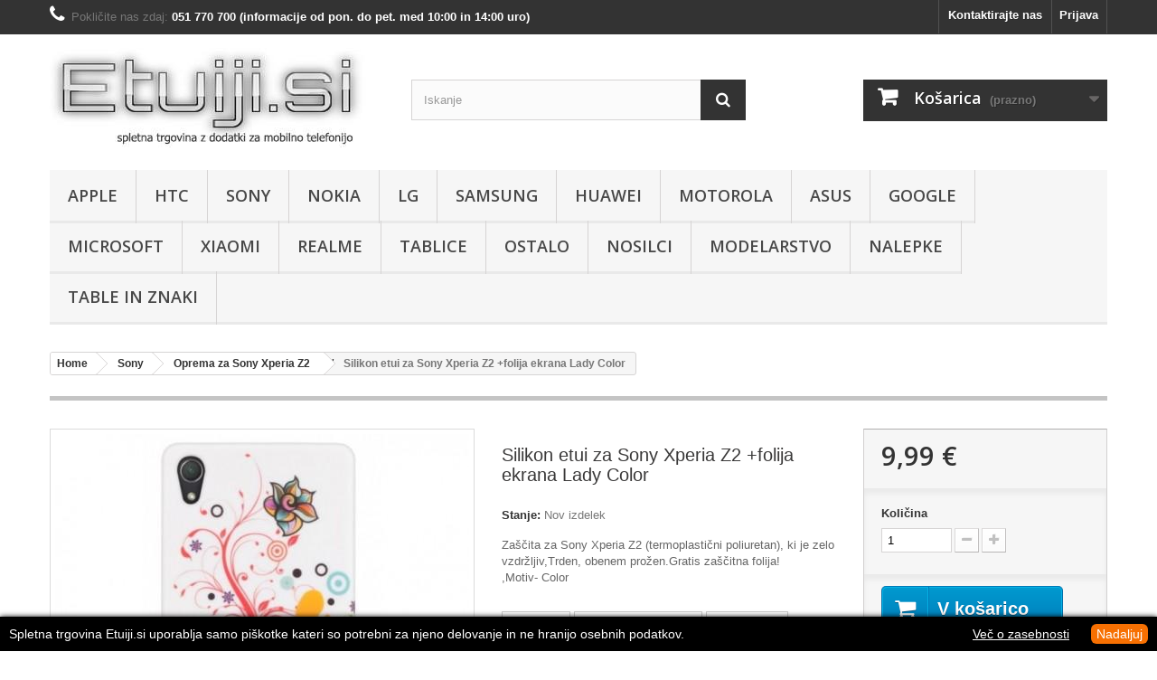

--- FILE ---
content_type: text/html; charset=utf-8
request_url: https://www.etuiji.si/oprema-za-sony-xperia-z2/638-silikon-etui-za-sony-xperia-z2-folija-ekrana-lady-color.html
body_size: 32542
content:
<!DOCTYPE HTML>
<!--[if lt IE 7]> <html class="no-js lt-ie9 lt-ie8 lt-ie7" lang="sl-SI"><![endif]-->
<!--[if IE 7]><html class="no-js lt-ie9 lt-ie8 ie7" lang="sl-SI"><![endif]-->
<!--[if IE 8]><html class="no-js lt-ie9 ie8" lang="sl-SI"><![endif]-->
<!--[if gt IE 8]> <html class="no-js ie9" lang="sl-SI"><![endif]-->
<html lang="sl-SI">
	<head>
	<!-- Google Tag Manager -->
	
<script>(function(w,d,s,l,i){w[l]=w[l]||[];w[l].push({'gtm.start':
new Date().getTime(),event:'gtm.js'});var f=d.getElementsByTagName(s)[0],
j=d.createElement(s),dl=l!='dataLayer'?'&l='+l:'';j.async=true;j.src=
'https://www.googletagmanager.com/gtm.js?id='+i+dl;f.parentNode.insertBefore(j,f);
})(window,document,'script','dataLayer','GTM-K8TP7H5K');</script>

<!-- End Google Tag Manager -->

		<meta charset="utf-8" />
		<title>Silikon etui za Sony Xperia Z2 +folija ekrana Lady Color - Etuiji.si</title>
					<meta name="description" content="Zaščita za Sony Xperia Z2 (termoplastični poliuretan), ki je zelo vzdržljiv,Trden, obenem prožen.Gratis zaščitna folija! ,Motiv- Color" />
						<meta name="generator" content="PrestaShop" />
		<meta name="robots" content="index,follow" />
		<meta name="viewport" content="width=device-width, minimum-scale=0.25, maximum-scale=1.6, initial-scale=1.0" />
		<meta name="apple-mobile-web-app-capable" content="yes" />
		<link rel="icon" type="image/vnd.microsoft.icon" href="/img/favicon.ico?1631181469" />
		<link rel="shortcut icon" type="image/x-icon" href="/img/favicon.ico?1631181469" />
														<link rel="stylesheet" href="https://www.etuiji.si/themes/default-bootstrap/cache/v_152_d839fbd46b9e98766a6cb8f3451693b6_all.css" type="text/css" media="all" />
																<link rel="stylesheet" href="https://www.etuiji.si/themes/default-bootstrap/cache/v_152_b4632cd5da8519ab97b7d34dde18182d_print.css" type="text/css" media="print" />
														<script type="text/javascript">
var CUSTOMIZE_TEXTFIELD = 1;
var FancyboxI18nClose = 'Zapri';
var FancyboxI18nNext = 'Naprej';
var FancyboxI18nPrev = 'Nazaj';
var PS_CATALOG_MODE = false;
var ajax_allowed = true;
var ajaxsearch = true;
var allowBuyWhenOutOfStock = false;
var attribute_anchor_separator = '-';
var attributesCombinations = [];
var availableLaterValue = '';
var availableNowValue = '';
var baseDir = 'https://www.etuiji.si/';
var baseUri = 'https://www.etuiji.si/';
var blocksearch_type = 'top';
var confirm_report_message = 'Ali ste prepričani, da želite prijaviti ta komentar?';
var contentOnly = false;
var currency = {"id":1,"name":"Euro","iso_code":"EUR","iso_code_num":"978","sign":"\u20ac","blank":"1","conversion_rate":"1.000000","deleted":"0","format":"2","decimals":"1","active":"1","prefix":"","suffix":" \u20ac","id_shop_list":null,"force_id":false};
var currencyBlank = 1;
var currencyFormat = 2;
var currencyRate = 1;
var currencySign = '€';
var currentDate = '2026-01-19 05:00:32';
var customerGroupWithoutTax = false;
var customizationFields = false;
var customizationId = null;
var customizationIdMessage = 'Prilagoditev št.';
var default_eco_tax = 0;
var delete_txt = 'Odstrani';
var displayList = false;
var displayPrice = 0;
var doesntExist = 'Ta kombinacija ne obstaja za izbran produkt. Prosimo izberite drugo kombinacijo.';
var doesntExistNoMore = 'Tega izdelka ni več na zalogi';
var doesntExistNoMoreBut = 'z izbranimi lastnostmi, je pa dobavljiv z drugačnimi.';
var ecotaxTax_rate = 0;
var fieldRequired = 'Prosimo izpolnite vsa polja in nato shranite urejanje izdelka';
var freeProductTranslation = 'Brezplačno!';
var freeShippingTranslation = 'Brezplačna dostava!';
var generated_date = 1768795231;
var groupReduction = 0;
var hasDeliveryAddress = false;
var highDPI = false;
var idDefaultImage = 1570;
var id_lang = 2;
var id_product = 638;
var img_dir = 'https://www.etuiji.si/themes/default-bootstrap/img/';
var img_prod_dir = 'https://www.etuiji.si/img/p/';
var img_ps_dir = 'https://www.etuiji.si/img/';
var instantsearch = true;
var isGuest = 0;
var isLogged = 0;
var isMobile = false;
var jqZoomEnabled = false;
var maxQuantityToAllowDisplayOfLastQuantityMessage = 1;
var minimalQuantity = 1;
var moderation_active = true;
var noTaxForThisProduct = false;
var oosHookJsCodeFunctions = [];
var page_name = 'product';
var priceDisplayMethod = 0;
var priceDisplayPrecision = 2;
var productAvailableForOrder = true;
var productBasePriceTaxExcl = 8.188525;
var productBasePriceTaxExcluded = 8.188525;
var productBasePriceTaxIncl = 9.990001;
var productHasAttributes = false;
var productPrice = 9.990001;
var productPriceTaxExcluded = 8.188525;
var productPriceTaxIncluded = 9.990001;
var productPriceWithoutReduction = 9.990001;
var productReference = '';
var productShowPrice = true;
var productUnitPriceRatio = 0;
var product_fileButtonHtml = 'Izberi datoteko';
var product_fileDefaultHtml = 'ni izbrane datoteke';
var product_specific_price = [];
var productcomment_added = 'Vaš komentar je bil dodan!';
var productcomment_added_moderation = 'Vaš komentar je bil dodan in bo na voljo, ko bo potrjen s strani moderatorja.';
var productcomment_ok = 'V redu';
var productcomment_title = 'Nov kometar';
var productcomments_controller_url = 'https://www.etuiji.si/module/productcomments/default';
var productcomments_url_rewrite = true;
var quantitiesDisplayAllowed = false;
var quantityAvailable = 0;
var quickView = false;
var reduction_percent = 0;
var reduction_price = 0;
var removingLinkText = 'odstrani izdelek iz košarice';
var roundMode = 2;
var search_url = 'https://www.etuiji.si/iskanje';
var secure_key = 'da7477eac78440ec9553eded1ee14643';
var sharing_img = 'https://www.etuiji.si/1570/silikon-etui-za-sony-xperia-z2-folija-ekrana-lady-color.jpg';
var sharing_name = 'Silikon etui za Sony Xperia Z2 +folija ekrana Lady Color';
var sharing_url = 'https://www.etuiji.si/oprema-za-sony-xperia-z2/638-silikon-etui-za-sony-xperia-z2-folija-ekrana-lady-color.html';
var specific_currency = false;
var specific_price = 0;
var static_token = 'e41eed8060eeffbee8cc55441a6bb9b4';
var stock_management = 1;
var taxRate = 22;
var toBeDetermined = 'Je treba določiti';
var token = 'e41eed8060eeffbee8cc55441a6bb9b4';
var uploading_in_progress = 'Nalaganje poteka, prosimo počakajte...';
var usingSecureMode = true;
</script>

						<script type="text/javascript" src="https://www.etuiji.si/themes/default-bootstrap/cache/v_96_004fe41d0cab7f29b15331e05ebd087c.js"></script>
							<meta property="og:type" content="product" />
<meta property="og:url" content="https://www.etuiji.si/oprema-za-sony-xperia-z2/638-silikon-etui-za-sony-xperia-z2-folija-ekrana-lady-color.html" />
<meta property="og:title" content="Silikon etui za Sony Xperia Z2 +folija ekrana Lady Color - Etuiji.si" />
<meta property="og:site_name" content="Etuiji.si" />
<meta property="og:description" content="Zaščita za Sony Xperia Z2 (termoplastični poliuretan), ki je zelo vzdržljiv,Trden, obenem prožen.Gratis zaščitna folija! ,Motiv- Color" />
<meta property="og:image" content="https://www.etuiji.si/1570-large_default/silikon-etui-za-sony-xperia-z2-folija-ekrana-lady-color.jpg" />
<meta property="product:pretax_price:amount" content="8.19" />
<meta property="product:pretax_price:currency" content="EUR" />
<meta property="product:price:amount" content="9.99" />
<meta property="product:price:currency" content="EUR" />
<script defer type="text/javascript">/*
 *
 *  2007-2024 PayPal
 *
 *  NOTICE OF LICENSE
 *
 *  This source file is subject to the Academic Free License (AFL 3.0)
 *  that is bundled with this package in the file LICENSE.txt.
 *  It is also available through the world-wide-web at this URL:
 *  http://opensource.org/licenses/afl-3.0.php
 *  If you did not receive a copy of the license and are unable to
 *  obtain it through the world-wide-web, please send an email
 *  to license@prestashop.com so we can send you a copy immediately.
 *
 *  DISCLAIMER
 *
 *  Do not edit or add to this file if you wish to upgrade PrestaShop to newer
 *  versions in the future. If you wish to customize PrestaShop for your
 *  needs please refer to http://www.prestashop.com for more information.
 *
 *  @author 2007-2024 PayPal
 *  @author 202 ecommerce <tech@202-ecommerce.com>
 *  @copyright PayPal
 *  @license http://opensource.org/licenses/osl-3.0.php Open Software License (OSL 3.0)
 *
 */


    

function updateFormDatas()
{
	var nb = $('#quantity_wanted').val();
	var id = $('#idCombination').val();

	$('.paypal_payment_form input[name=quantity]').val(nb);
	$('.paypal_payment_form input[name=id_p_attr]').val(id);
}
	
$(document).ready( function() {
    
		var baseDirPP = baseDir.replace('http:', 'https:');
		
	if($('#in_context_checkout_enabled').val() != 1)
	{
        $(document).on('click','#payment_paypal_express_checkout', function() {
			$('#paypal_payment_form_cart').submit();
			return false;
		});
	}


	var jquery_version = $.fn.jquery.split('.');
	if(jquery_version[0]>=1 && jquery_version[1] >= 7)
	{
		$('body').on('submit',".paypal_payment_form", function () {
			updateFormDatas();
		});
	}
	else {
		$('.paypal_payment_form').live('submit', function () {
			updateFormDatas();
		});
	}

	function displayExpressCheckoutShortcut() {
		var id_product = $('input[name="id_product"]').val();
		var id_product_attribute = $('input[name="id_product_attribute"]').val();
		$.ajax({
			type: "GET",
			url: baseDirPP+'/modules/paypal/express_checkout/ajax.php',
			data: { get_qty: "1", id_product: id_product, id_product_attribute: id_product_attribute },
			cache: false,
			success: function(result) {
				if (result == '1') {
					$('#container_express_checkout').slideDown();
				} else {
					$('#container_express_checkout').slideUp();
				}
				return true;
			}
		});
	}

	$('select[name^="group_"]').change(function () {
		setTimeout(function(){displayExpressCheckoutShortcut()}, 500);
	});

	$('.color_pick').click(function () {
		setTimeout(function(){displayExpressCheckoutShortcut()}, 500);
	});

    if($('body#product').length > 0) {
        setTimeout(function(){displayExpressCheckoutShortcut()}, 500);
    }
	
	
			

	var modulePath = 'modules/paypal';
	var subFolder = '/integral_evolution';

	var fullPath = baseDirPP + modulePath + subFolder;
	var confirmTimer = false;
		
	if ($('form[target="hss_iframe"]').length == 0) {
		if ($('select[name^="group_"]').length > 0)
			displayExpressCheckoutShortcut();
		return false;
	} else {
		checkOrder();
	}

	function checkOrder() {
		if(confirmTimer == false)
			confirmTimer = setInterval(getOrdersCount, 1000);
	}

	});


</script><style type="text/css">
#cookieChoiceInfo {
		background-color: #000000 !important;
		color: #ffffff !important;
				box-shadow:0 0 6px #000000 !important;
		}
#cookieChoiceInfo #InformativaClick {
	color: #ffffff !important;
	}
#cookieChoiceInfo #InformativaAccetto {
	background: #f77002 !important;
	color: #ffffff !important;
}

#cookieChoiceInfo {
bottom:0;
}
</style>
<script type="text/javascript">
						var checkCaptchaUrl ="/modules/eicaptcha/eicaptcha-ajax.php";
						var RecaptachKey = "6LcmdP8cAAAAAGf_V7TdckaHBM19azZ_0NWm8BBU";
						var RecaptchaTheme = "light";
					</script>
					<script src="https://www.google.com/recaptcha/api.js?onload=onloadCallback&render=explicit&hl=sl" async defer></script>
					<script type="text/javascript" src="/modules/eicaptcha//views/js/eicaptcha-modules.js"></script>
		<link rel="stylesheet" href="//fonts.googleapis.com/css?family=Open+Sans:300,600&amp;subset=latin,latin-ext" type="text/css" media="all" />
		<!--[if IE 8]>
		<script src="https://oss.maxcdn.com/libs/html5shiv/3.7.0/html5shiv.js"></script>
		<script src="https://oss.maxcdn.com/libs/respond.js/1.3.0/respond.min.js"></script>
		<![endif]-->
	</head>
	<body id="product" class="product product-638 product-silikon-etui-za-sony-xperia-z2-folija-ekrana-lady-color category-94 category-oprema-za-sony-xperia-z2 hide-left-column hide-right-column lang_sl">
	
	<!-- Google Tag Manager (noscript) -->
	
<noscript><iframe src="https://www.googletagmanager.com/ns.html?id=GTM-K8TP7H5K"
height="0" width="0" style="display:none;visibility:hidden"></iframe></noscript>

<!-- End Google Tag Manager (noscript) -->

					<div id="page">
			<div class="header-container">
				<header id="header">
																										<div class="nav">
							<div class="container">
								<div class="row">
									<nav><!-- Block user information module NAV  -->
<div class="header_user_info">
			<a class="login" href="https://www.etuiji.si/moj-racun" rel="nofollow" title="Prijavite se v svoj račun">
			Prijava
		</a>
	</div>
<!-- /Block usmodule NAV -->
<!-- Block languages module -->
<!-- /Block languages module -->
<div id="contact-link" >
	<a href="https://www.etuiji.si/kontaktirajte-nas" title="Kontaktirajte nas">Kontaktirajte nas</a>
</div>
	<span class="shop-phone">
		<i class="icon-phone"></i>Pokličite nas zdaj: <strong>051 770 700 (informacije od pon. do pet. med 10:00 in 14:00 uro)</strong>
	</span>
</nav>
								</div>
							</div>
						</div>
										<div>
						<div class="container">
							<div class="row">
								<div id="header_logo">
									<a href="https://www.etuiji.si/" title="Etuiji.si">
										<img class="logo img-responsive" src="https://www.etuiji.si/img/etuijisi-1418303821.jpg" alt="Etuiji.si" width="350" height="110"/>
									</a>
								</div>
								<!-- Block search module TOP -->
<div id="search_block_top" class="col-sm-4 clearfix">
	<form id="searchbox" method="get" action="//www.etuiji.si/iskanje" >
		<input type="hidden" name="controller" value="search" />
		<input type="hidden" name="orderby" value="position" />
		<input type="hidden" name="orderway" value="desc" />
		<input class="search_query form-control" type="text" id="search_query_top" name="search_query" placeholder="Iskanje" value="" />
		<button type="submit" name="submit_search" class="btn btn-default button-search">
			<span>Iskanje</span>
		</button>
	</form>
</div>
<!-- /Block search module TOP -->
<!-- MODULE Block cart -->
<div class="col-sm-4 clearfix">
	<div class="shopping_cart">
		<a href="https://www.etuiji.si/narocilo" title="Oglej si košarico" rel="nofollow">
			<b>Košarica</b>
			<span class="ajax_cart_quantity unvisible">0</span>
			<span class="ajax_cart_product_txt unvisible">Izdelek</span>
			<span class="ajax_cart_product_txt_s unvisible">Izdelki</span>
			<span class="ajax_cart_total unvisible">
							</span>
			<span class="ajax_cart_no_product">(prazno)</span>
					</a>
					<div class="cart_block block exclusive">
				<div class="block_content">
					<!-- block list of products -->
					<div class="cart_block_list">
												<p class="cart_block_no_products">
							Ni izdelkov
						</p>
																		<div class="cart-prices">
							<div class="cart-prices-line first-line">
								<span class="price cart_block_shipping_cost ajax_cart_shipping_cost unvisible">
																			 Je treba določiti																	</span>
								<span class="unvisible">
									Dostava
								</span>
							</div>
																					<div class="cart-prices-line last-line">
								<span class="price cart_block_total ajax_block_cart_total">0,00 €</span>
								<span>Cena skupaj</span>
							</div>
													</div>
						<p class="cart-buttons">
							<a id="button_order_cart" class="btn btn-default button button-small" href="https://www.etuiji.si/narocilo" title="Na blagajno" rel="nofollow">
								<span>
									Na blagajno<i class="icon-chevron-right right"></i>
								</span>
							</a>
						</p>
					</div>
				</div>
			</div><!-- .cart_block -->
			</div>
</div>

	<div id="layer_cart">
		<div class="clearfix">
			<div class="layer_cart_product col-xs-12 col-md-6">
				<span class="cross" title="Zapri okno"></span>
				<span class="title">
					<i class="icon-check"></i>Izdelek je bil uspešno dodan v vašo košarico
				</span>
				<div class="product-image-container layer_cart_img">
				</div>
				<div class="layer_cart_product_info">
					<span id="layer_cart_product_title" class="product-name"></span>
					<span id="layer_cart_product_attributes"></span>
					<div>
						<strong class="dark">Količina</strong>
						<span id="layer_cart_product_quantity"></span>
					</div>
					<div>
						<strong class="dark">Cena skupaj</strong>
						<span id="layer_cart_product_price"></span>
					</div>
				</div>
			</div>
			<div class="layer_cart_cart col-xs-12 col-md-6">
				<span class="title">
					<!-- Plural Case [both cases are needed because page may be updated in Javascript] -->
					<span class="ajax_cart_product_txt_s  unvisible">
						V košarici je <span class="ajax_cart_quantity">0</span> izdelkov.
					</span>
					<!-- Singular Case [both cases are needed because page may be updated in Javascript] -->
					<span class="ajax_cart_product_txt ">
						V košarici je 1 izdelek.
					</span>
				</span>
				<div class="layer_cart_row">
					<strong class="dark">
						Skupaj produktov
											</strong>
					<span class="ajax_block_products_total">
											</span>
				</div>

								<div class="layer_cart_row">
					<strong class="dark unvisible">
						Skupaj dostava:&nbsp;					</strong>
					<span class="ajax_cart_shipping_cost unvisible">
													 Je treba določiti											</span>
				</div>
								<div class="layer_cart_row">
					<strong class="dark">
						Cena skupaj
											</strong>
					<span class="ajax_block_cart_total">
											</span>
				</div>
				<div class="button-container">
					<span class="continue btn btn-default button exclusive-medium" title="Nadaljuj z nakupovanjem">
						<span>
							<i class="icon-chevron-left left"></i>Nadaljuj z nakupovanjem
						</span>
					</span>
					<a class="btn btn-default button button-medium"	href="https://www.etuiji.si/narocilo" title="Na blagajno" rel="nofollow">
						<span>
							Na blagajno<i class="icon-chevron-right right"></i>
						</span>
					</a>
				</div>
			</div>
		</div>
		<div class="crossseling"></div>
	</div> <!-- #layer_cart -->
	<div class="layer_cart_overlay"></div>

<!-- /MODULE Block cart -->
	<!-- Menu -->
	<div id="block_top_menu" class="sf-contener clearfix col-lg-12">
		<div class="cat-title">Meni</div>
		<ul class="sf-menu clearfix menu-content">
			<li><a href="https://www.etuiji.si/21-apple" title="Apple">Apple</a><ul><li><a href="https://www.etuiji.si/583-oprema-za-apple-iphone-12-mini" title="Oprema za Apple iPhone 12 Mini">Oprema za Apple iPhone 12 Mini</a></li><li><a href="https://www.etuiji.si/565-oprema-za-apple-iphone-11" title="Oprema za Apple iPhone 11">Oprema za Apple iPhone 11</a></li><li><a href="https://www.etuiji.si/564-oprema-za-apple-iphone-se-2020" title="Oprema za Apple iPhone SE 2020">Oprema za Apple iPhone SE 2020</a></li><li><a href="https://www.etuiji.si/498-oprema-za-apple-iphone-xs-max" title="Oprema za Apple iPhone XS Max">Oprema za Apple iPhone XS Max</a></li><li><a href="https://www.etuiji.si/497-oprema-za-apple-iphone-xs" title="Oprema za Apple iPhone XS">Oprema za Apple iPhone XS</a></li><li><a href="https://www.etuiji.si/499-oprema-za-apple-iphone-xr" title="Oprema za Apple iPhone XR">Oprema za Apple iPhone XR</a></li><li><a href="https://www.etuiji.si/434-oprema-za-apple-iphone-x" title="Oprema za Apple iPhone X">Oprema za Apple iPhone X</a></li><li><a href="https://www.etuiji.si/433-oprema-za-apple-iphone-8-plus" title="Oprema za Apple iPhone 8 Plus">Oprema za Apple iPhone 8 Plus</a></li><li><a href="https://www.etuiji.si/426-oprema-za-apple-iphone-8" title="Oprema za Apple iPhone 8">Oprema za Apple iPhone 8</a></li><li><a href="https://www.etuiji.si/353-oprema-za-apple-iphone-7-plus" title="Oprema za Apple iPhone 7 Plus">Oprema za Apple iPhone 7 Plus</a></li><li><a href="https://www.etuiji.si/352-oprema-za-apple-iphone-7" title="Oprema za Apple iPhone 7">Oprema za Apple iPhone 7</a></li><li><a href="https://www.etuiji.si/267-oprema-za-apple-iphone-6s-plus" title="Oprema za Apple iPhone 6S Plus">Oprema za Apple iPhone 6S Plus</a></li><li><a href="https://www.etuiji.si/319-oprema-za-apple-iphone-se" title="Oprema za Apple iPhone SE">Oprema za Apple iPhone SE</a></li><li><a href="https://www.etuiji.si/266-oprema-za-apple-iphone-6s" title="Oprema za Apple iPhone 6S">Oprema za Apple iPhone 6S</a></li><li><a href="https://www.etuiji.si/40-oprema-za-apple-iphone-6-plus" title="Oprema za Apple iPhone 6 Plus">Oprema za Apple iPhone 6 Plus</a></li><li><a href="https://www.etuiji.si/41-oprema-za-apple-iphone-6" title="Oprema za Apple iPhone 6">Oprema za Apple iPhone 6</a></li><li><a href="https://www.etuiji.si/42-oprema-za-apple-iphone-5" title="Oprema za Apple iPhone 5">Oprema za Apple iPhone 5</a></li><li><a href="https://www.etuiji.si/43-oprema-za-apple-iphone-4" title="Oprema za Apple iPhone 4">Oprema za Apple iPhone 4</a></li></ul></li><li><a href="https://www.etuiji.si/23-htc" title="HTC">HTC</a><ul><li><a href="https://www.etuiji.si/491-oprema-za-htc-u12-plus" title="Oprema za HTC U12 Plus">Oprema za HTC U12 Plus</a></li><li><a href="https://www.etuiji.si/490-oprema-za-htc-u12" title="Oprema za HTC U12">Oprema za HTC U12</a></li><li><a href="https://www.etuiji.si/411-oprema-za-htc-u11" title="Oprema za HTC U11">Oprema za HTC U11</a></li><li><a href="https://www.etuiji.si/404-oprema-za-htc-u-ultra" title="Oprema za HTC U Ultra">Oprema za HTC U Ultra</a></li><li><a href="https://www.etuiji.si/403-oprema-za-htc-u-play" title="Oprema za HTC U Play">Oprema za HTC U Play</a></li><li><a href="https://www.etuiji.si/367-oprema-za-htc-desire-10-lifestyle" title="Oprema za HTC Desire 10 Lifestyle">Oprema za HTC Desire 10 Lifestyle</a></li><li><a href="https://www.etuiji.si/410-oprema-za-htc-10-lifestyle" title="Oprema za HTC 10 Lifestyle">Oprema za HTC 10 Lifestyle</a></li><li><a href="https://www.etuiji.si/326-oprema-za-htc-10" title="Oprema za HTC 10">Oprema za HTC 10</a></li><li><a href="https://www.etuiji.si/283-oprema-za-htc-one-a9" title="Oprema za HTC One A9">Oprema za HTC One A9</a></li><li><a href="https://www.etuiji.si/193-oprema-za-htc-one-m9" title="Oprema za HTC One M9">Oprema za HTC One M9</a></li><li><a href="https://www.etuiji.si/51-oprema-za-htc-one-max" title="Oprema za HTC One Max">Oprema za HTC One Max</a></li><li><a href="https://www.etuiji.si/52-oprema-za-htc-one-m8" title="Oprema za HTC One (M8)">Oprema za HTC One (M8)</a></li><li><a href="https://www.etuiji.si/53-oprema-za-htc-one-m8-mini-2" title="Oprema za HTC One (M8) Mini 2">Oprema za HTC One (M8) Mini 2</a></li><li><a href="https://www.etuiji.si/54-oprema-za-htc-one" title="Oprema za HTC One">Oprema za HTC One</a></li><li><a href="https://www.etuiji.si/55-oprema-za-htc-one-mini" title="Oprema za HTC One Mini">Oprema za HTC One Mini</a></li><li><a href="https://www.etuiji.si/64-oprema-za-htc-desire-eye" title="Oprema za HTC Desire Eye">Oprema za HTC Desire Eye</a></li><li><a href="https://www.etuiji.si/338-oprema-za-htc-desire-825" title="Oprema za HTC Desire 825">Oprema za HTC Desire 825</a></li><li><a href="https://www.etuiji.si/90-oprema-za-htc-desire-820" title="Oprema za HTC Desire 820">Oprema za HTC Desire 820</a></li><li><a href="https://www.etuiji.si/56-oprema-za-htc-desire-816" title="Oprema za HTC Desire 816">Oprema za HTC Desire 816</a></li><li><a href="https://www.etuiji.si/366-oprema-za-htc-desire-630" title="Oprema za HTC Desire 630">Oprema za HTC Desire 630</a></li><li><a href="https://www.etuiji.si/376-oprema-za-htc-desire-628" title="Oprema za HTC Desire 628">Oprema za HTC Desire 628</a></li><li><a href="https://www.etuiji.si/272-oprema-za-htc-desire-626" title="Oprema za HTC Desire 626">Oprema za HTC Desire 626</a></li><li><a href="https://www.etuiji.si/179-oprema-za-htc-desire-620" title="Oprema za HTC Desire 620">Oprema za HTC Desire 620</a></li><li><a href="https://www.etuiji.si/57-oprema-za-htc-desire-610" title="Oprema za HTC Desire 610">Oprema za HTC Desire 610</a></li><li><a href="https://www.etuiji.si/58-oprema-za-htc-desire-601" title="Oprema za HTC Desire 601">Oprema za HTC Desire 601</a></li><li><a href="https://www.etuiji.si/324-oprema-za-htc-desire-530" title="Oprema za HTC Desire 530">Oprema za HTC Desire 530</a></li><li><a href="https://www.etuiji.si/237-oprema-za-htc-desire-526g" title="Oprema za HTC Desire 526G">Oprema za HTC Desire 526G</a></li><li><a href="https://www.etuiji.si/59-oprema-za-htc-desire-516" title="Oprema za HTC Desire 516">Oprema za HTC Desire 516</a></li><li><a href="https://www.etuiji.si/91-oprema-za-htc-desire-510" title="Oprema za HTC Desire 510">Oprema za HTC Desire 510</a></li><li><a href="https://www.etuiji.si/60-oprema-za-htc-desire-500" title="Oprema za HTC Desire 500">Oprema za HTC Desire 500</a></li><li><a href="https://www.etuiji.si/189-oprema-za-htc-desire-320" title="Oprema za HTC Desire 320">Oprema za HTC Desire 320</a></li><li><a href="https://www.etuiji.si/61-oprema-za-htc-desire-310" title="Oprema za HTC Desire 310">Oprema za HTC Desire 310</a></li><li><a href="https://www.etuiji.si/62-oprema-za-htc-desire-300" title="Oprema za HTC Desire 300">Oprema za HTC Desire 300</a></li><li><a href="https://www.etuiji.si/63-oprema-za-htc-desire-200" title="Oprema za HTC Desire 200">Oprema za HTC Desire 200</a></li></ul></li><li><a href="https://www.etuiji.si/24-sony" title="Sony">Sony</a><ul><li><a href="https://www.etuiji.si/509-oprema-za-sony-xperia-xz3" title="Oprema za Sony Xperia XZ3">Oprema za Sony Xperia XZ3</a></li><li><a href="https://www.etuiji.si/460-oprema-za-sony-xperia-xz2" title="Oprema za Sony Xperia XZ2">Oprema za Sony Xperia XZ2</a></li><li><a href="https://www.etuiji.si/473-oprema-za-sony-xperia-xz2-compact" title="Oprema za Sony Xperia XZ2 Compact">Oprema za Sony Xperia XZ2 Compact</a></li><li><a href="https://www.etuiji.si/464-oprema-za-sony-xperia-xa2" title="Oprema za Sony Xperia XA2">Oprema za Sony Xperia XA2</a></li><li><a href="https://www.etuiji.si/482-oprema-za-sony-xperia-l2" title="Oprema za Sony Xperia L2">Oprema za Sony Xperia L2</a></li><li><a href="https://www.etuiji.si/422-oprema-za-sony-xperia-l1" title="Oprema za Sony Xperia L1">Oprema za Sony Xperia L1</a></li><li><a href="https://www.etuiji.si/439-oprema-za-sony-xperia-xz1-plus" title="Oprema za Sony Xperia XZ1 Plus">Oprema za Sony Xperia XZ1 Plus</a></li><li><a href="https://www.etuiji.si/438-oprema-za-sony-xperia-xz1-compact" title="Oprema za Sony Xperia XZ1 Compact">Oprema za Sony Xperia XZ1 Compact</a></li><li><a href="https://www.etuiji.si/435-oprema-za-sony-xperia-xz1" title="Oprema za Sony Xperia XZ1">Oprema za Sony Xperia XZ1</a></li><li><a href="https://www.etuiji.si/405-oprema-za-sony-xperia-xz-premium" title="Oprema za Sony Xperia XZ Premium">Oprema za Sony Xperia XZ Premium</a></li><li><a href="https://www.etuiji.si/359-oprema-za-sony-xperia-xz" title="Oprema za Sony Xperia XZ">Oprema za Sony Xperia XZ</a></li><li><a href="https://www.etuiji.si/423-oprema-za-sony-xperia-xa1-ultra" title="Oprema za Sony Xperia XA1 Ultra">Oprema za Sony Xperia XA1 Ultra</a></li><li><a href="https://www.etuiji.si/442-oprema-za-sony-xperia-xa1-plus" title="Oprema za Sony Xperia XA1 Plus">Oprema za Sony Xperia XA1 Plus</a></li><li><a href="https://www.etuiji.si/400-oprema-za-sony-xperia-xa1" title="Oprema za Sony Xperia XA1">Oprema za Sony Xperia XA1</a></li><li><a href="https://www.etuiji.si/407-oprema-za-sony-xperia-xa-ultra" title="Oprema za Sony Xperia XA Ultra">Oprema za Sony Xperia XA Ultra</a></li><li><a href="https://www.etuiji.si/336-oprema-za-sony-xperia-xa" title="Oprema za Sony Xperia XA">Oprema za Sony Xperia XA</a></li><li><a href="https://www.etuiji.si/358-oprema-za-sony-xperia-x-compact" title="Oprema za Sony Xperia X Compact">Oprema za Sony Xperia X Compact</a></li><li><a href="https://www.etuiji.si/335-oprema-za-sony-xperia-x" title="Oprema za Sony Xperia X">Oprema za Sony Xperia X</a></li><li><a href="https://www.etuiji.si/350-oprema-za-sony-xperia-e5" title="Oprema za Sony Xperia E5">Oprema za Sony Xperia E5</a></li><li><a href="https://www.etuiji.si/309-oprema-za-sony-xperia-m5" title="Oprema za Sony Xperia M5">Oprema za Sony Xperia M5</a></li><li><a href="https://www.etuiji.si/293-oprema-za-sony-xperia-z5-premium" title="Oprema za Sony Xperia Z5 Premium">Oprema za Sony Xperia Z5 Premium</a></li><li><a href="https://www.etuiji.si/269-oprema-za-sony-xperia-z5" title="Oprema za Sony Xperia Z5">Oprema za Sony Xperia Z5</a></li><li><a href="https://www.etuiji.si/268-oprema-za-sony-xperia-z5-compact" title="Oprema za Sony Xperia Z5 Compact">Oprema za Sony Xperia Z5 Compact</a></li><li><a href="https://www.etuiji.si/92-oprema-za-sony-xperia-z3" title="Oprema za Sony Xperia Z3">Oprema za Sony Xperia Z3</a></li><li><a href="https://www.etuiji.si/93-oprema-za-sony-xperia-z3-compact" title="Oprema za Sony Xperia Z3 Compact">Oprema za Sony Xperia Z3 Compact</a></li><li><a href="https://www.etuiji.si/94-oprema-za-sony-xperia-z2" title="Oprema za Sony Xperia Z2">Oprema za Sony Xperia Z2</a></li><li><a href="https://www.etuiji.si/95-oprema-za-sony-xperia-z1" title="Oprema za Sony Xperia Z1">Oprema za Sony Xperia Z1</a></li><li><a href="https://www.etuiji.si/96-oprema-za-sony-xperia-z1-compact" title="Oprema za Sony Xperia Z1 Compact">Oprema za Sony Xperia Z1 Compact</a></li><li><a href="https://www.etuiji.si/97-oprema-za-sony-xperia-z-ultra" title="Oprema za Sony Xperia Z Ultra">Oprema za Sony Xperia Z Ultra</a></li><li><a href="https://www.etuiji.si/141-oprema-za-sony-xperia-z" title="Oprema za Sony Xperia Z">Oprema za Sony Xperia Z</a></li><li><a href="https://www.etuiji.si/214-oprema-za-sony-xperia-m4-aqua" title="Oprema za Sony Xperia M4 Aqua">Oprema za Sony Xperia M4 Aqua</a></li><li><a href="https://www.etuiji.si/99-oprema-za-sony-xperia-m2-aqua" title="Oprema za Sony Xperia M2 Aqua">Oprema za Sony Xperia M2 Aqua</a></li><li><a href="https://www.etuiji.si/100-oprema-za-sony-xperia-m2" title="Oprema za Sony Xperia M2">Oprema za Sony Xperia M2</a></li><li><a href="https://www.etuiji.si/103-oprema-za-sony-xperia-m" title="Oprema za Sony Xperia M">Oprema za Sony Xperia M</a></li><li><a href="https://www.etuiji.si/101-oprema-za-sony-xperia-t3" title="Oprema za Sony Xperia T3">Oprema za Sony Xperia T3</a></li><li><a href="https://www.etuiji.si/102-oprema-za-sony-xperia-t" title="Oprema za Sony Xperia T">Oprema za Sony Xperia T</a></li><li><a href="https://www.etuiji.si/213-oprema-za-sony-xperia-e4g" title="Oprema za Sony Xperia E4g">Oprema za Sony Xperia E4g</a></li><li><a href="https://www.etuiji.si/195-oprema-za-sony-xperia-e4" title="Oprema za Sony Xperia E4">Oprema za Sony Xperia E4</a></li><li><a href="https://www.etuiji.si/104-oprema-za-sony-xperia-e3" title="Oprema za Sony Xperia E3">Oprema za Sony Xperia E3</a></li><li><a href="https://www.etuiji.si/105-oprema-za-sony-xperia-e1" title="Oprema za Sony Xperia E1">Oprema za Sony Xperia E1</a></li><li><a href="https://www.etuiji.si/106-oprema-za-sony-xperia-e" title="Oprema za Sony Xperia E">Oprema za Sony Xperia E</a></li><li><a href="https://www.etuiji.si/107-oprema-za-sony-xperia-sp" title="Oprema za Sony Xperia SP">Oprema za Sony Xperia SP</a></li><li><a href="https://www.etuiji.si/108-oprema-za-sony-xperia-l" title="Oprema za Sony Xperia L">Oprema za Sony Xperia L</a></li><li><a href="https://www.etuiji.si/109-oprema-za-sony-xperia-j" title="Oprema za Sony Xperia J">Oprema za Sony Xperia J</a></li><li><a href="https://www.etuiji.si/110-oprema-za-sony-xperia-s" title="Oprema za Sony Xperia S">Oprema za Sony Xperia S</a></li><li><a href="https://www.etuiji.si/111-oprema-za-sony-xperia-p" title="Oprema za Sony Xperia P">Oprema za Sony Xperia P</a></li><li><a href="https://www.etuiji.si/112-oprema-za-sony-xperia-u" title="Oprema za Sony Xperia U">Oprema za Sony Xperia U</a></li><li><a href="https://www.etuiji.si/113-oprema-za-sony-xperia-go" title="Oprema za Sony Xperia GO">Oprema za Sony Xperia GO</a></li><li><a href="https://www.etuiji.si/114-oprema-za-sony-xperia-tipo" title="Oprema za Sony Xperia Tipo">Oprema za Sony Xperia Tipo</a></li><li><a href="https://www.etuiji.si/115-oprema-za-sony-xperia-sola" title="Oprema za Sony Xperia Sola">Oprema za Sony Xperia Sola</a></li><li><a href="https://www.etuiji.si/116-oprema-za-sony-xperia-ion" title="Oprema za Sony Xperia Ion">Oprema za Sony Xperia Ion</a></li><li><a href="https://www.etuiji.si/117-oprema-za-sony-xperia-arc" title="Oprema za Sony Xperia Arc">Oprema za Sony Xperia Arc</a></li></ul></li><li><a href="https://www.etuiji.si/25-nokia" title="Nokia">Nokia</a><ul><li><a href="https://www.etuiji.si/478-oprema-za-nokia-8-sirocco" title="Oprema za Nokia 8 Sirocco">Oprema za Nokia 8 Sirocco</a></li><li><a href="https://www.etuiji.si/448-oprema-za-nokia-8" title="Oprema za Nokia 8">Oprema za Nokia 8</a></li><li><a href="https://www.etuiji.si/506-oprema-za-nokia-71" title="Oprema za Nokia 7.1">Oprema za Nokia 7.1</a></li><li><a href="https://www.etuiji.si/475-oprema-za-nokia-6-2018" title="Oprema za Nokia 6 2018">Oprema za Nokia 6 2018</a></li><li><a href="https://www.etuiji.si/427-oprema-za-nokia-6" title="Oprema za Nokia 6">Oprema za Nokia 6</a></li><li><a href="https://www.etuiji.si/505-oprema-za-nokia-51" title="Oprema za Nokia 5.1">Oprema za Nokia 5.1</a></li><li><a href="https://www.etuiji.si/420-oprema-za-nokia-5" title="Oprema za Nokia 5">Oprema za Nokia 5</a></li><li><a href="https://www.etuiji.si/546-oprema-za-nokia-42" title="Oprema za Nokia 4.2">Oprema za Nokia 4.2</a></li><li><a href="https://www.etuiji.si/419-oprema-za-nokia-3" title="Oprema za Nokia 3">Oprema za Nokia 3</a></li><li><a href="https://www.etuiji.si/507-oprema-za-nokia-21" title="Oprema za Nokia 2.1">Oprema za Nokia 2.1</a></li><li><a href="https://www.etuiji.si/474-oprema-za-nokia-2" title="Oprema za Nokia 2">Oprema za Nokia 2</a></li><li><a href="https://www.etuiji.si/432-oprema-za-nokia-3310" title="Oprema za Nokia 3310">Oprema za Nokia 3310</a></li><li><a href="https://www.etuiji.si/118-oprema-za-nokia-lumia-1520" title="Oprema za Nokia Lumia 1520">Oprema za Nokia Lumia 1520</a></li><li><a href="https://www.etuiji.si/119-oprema-za-nokia-lumia-1020" title="Oprema za Nokia Lumia 1020">Oprema za Nokia Lumia 1020</a></li><li><a href="https://www.etuiji.si/120-oprema-za-nokia-lumia-930" title="Oprema za Nokia Lumia 930">Oprema za Nokia Lumia 930</a></li><li><a href="https://www.etuiji.si/121-oprema-za-nokia-lumia-925" title="Oprema za Nokia Lumia 925">Oprema za Nokia Lumia 925</a></li><li><a href="https://www.etuiji.si/122-oprema-za-nokia-lumia-920" title="Oprema za Nokia Lumia 920">Oprema za Nokia Lumia 920</a></li><li><a href="https://www.etuiji.si/123-oprema-za-nokia-lumia-830" title="Oprema za Nokia Lumia 830">Oprema za Nokia Lumia 830</a></li><li><a href="https://www.etuiji.si/124-oprema-za-nokia-lumia-820" title="Oprema za Nokia Lumia 820">Oprema za Nokia Lumia 820</a></li><li><a href="https://www.etuiji.si/125-oprema-za-nokia-lumia-735" title="Oprema za Nokia Lumia 735">Oprema za Nokia Lumia 735</a></li><li><a href="https://www.etuiji.si/126-oprema-za-nokia-lumia-720" title="Oprema za Nokia Lumia 720">Oprema za Nokia Lumia 720</a></li><li><a href="https://www.etuiji.si/127-oprema-za-nokia-lumia-635" title="Oprema za Nokia Lumia 635">Oprema za Nokia Lumia 635</a></li><li><a href="https://www.etuiji.si/128-oprema-za-nokia-lumia-630" title="Oprema za Nokia Lumia 630">Oprema za Nokia Lumia 630</a></li><li><a href="https://www.etuiji.si/129-oprema-za-nokia-lumia-625" title="Oprema za Nokia Lumia 625">Oprema za Nokia Lumia 625</a></li><li><a href="https://www.etuiji.si/130-oprema-za-nokia-lumia-620" title="Oprema za Nokia Lumia 620">Oprema za Nokia Lumia 620</a></li><li><a href="https://www.etuiji.si/131-oprema-za-nokia-lumia-530" title="Oprema za Nokia Lumia 530">Oprema za Nokia Lumia 530</a></li><li><a href="https://www.etuiji.si/132-oprema-za-nokia-lumia-520" title="Oprema za Nokia Lumia 520">Oprema za Nokia Lumia 520</a></li><li><a href="https://www.etuiji.si/133-oprema-za-nokia-lumia-900" title="Oprema za Nokia Lumia 900">Oprema za Nokia Lumia 900</a></li><li><a href="https://www.etuiji.si/134-oprema-za-nokia-lumia-800" title="Oprema za Nokia Lumia 800">Oprema za Nokia Lumia 800</a></li><li><a href="https://www.etuiji.si/135-oprema-za-nokia-lumia-710" title="Oprema za Nokia Lumia 710">Oprema za Nokia Lumia 710</a></li><li><a href="https://www.etuiji.si/136-oprema-za-nokia-lumia-610" title="Oprema za Nokia Lumia 610">Oprema za Nokia Lumia 610</a></li><li><a href="https://www.etuiji.si/137-oprema-za-nokia-515" title="Oprema za Nokia 515">Oprema za Nokia 515</a></li><li><a href="https://www.etuiji.si/138-oprema-za-nokia-225" title="Oprema za Nokia 225">Oprema za Nokia 225</a></li><li><a href="https://www.etuiji.si/139-oprema-za-nokia-206" title="Oprema za Nokia 206">Oprema za Nokia 206</a></li><li><a href="https://www.etuiji.si/140-oprema-za-nokia-n8" title="Oprema za Nokia N8">Oprema za Nokia N8</a></li></ul></li><li><a href="https://www.etuiji.si/26-lg" title="LG">LG</a><ul><li><a href="https://www.etuiji.si/589-oprema-za-lg-q70" title="Oprema za LG Q70">Oprema za LG Q70</a></li><li><a href="https://www.etuiji.si/574-oprema-za-lg-k61" title="Oprema za LG K61">Oprema za LG K61</a></li><li><a href="https://www.etuiji.si/543-oprema-za-lg-q60" title="Oprema za LG Q60">Oprema za LG Q60</a></li><li><a href="https://www.etuiji.si/608-oprema-za-lg-k52" title="Oprema za LG K52">Oprema za LG K52</a></li><li><a href="https://www.etuiji.si/587-oprema-za-lg-k51s" title="Oprema za LG K51S">Oprema za LG K51S</a></li><li><a href="https://www.etuiji.si/567-oprema-za-lg-k50s" title="Oprema za LG K50S">Oprema za LG K50S</a></li><li><a href="https://www.etuiji.si/554-oprema-za-lg-k50" title="Oprema za LG K50">Oprema za LG K50</a></li><li><a href="https://www.etuiji.si/607-oprema-za-lg-k42" title="Oprema za LG K42">Oprema za LG K42</a></li><li><a href="https://www.etuiji.si/586-oprema-za-lg-k41s" title="Oprema za LG K41S">Oprema za LG K41S</a></li><li><a href="https://www.etuiji.si/532-oprema-za-lg-k40" title="Oprema za LG K40">Oprema za LG K40</a></li><li><a href="https://www.etuiji.si/606-oprema-za-lg-k22" title="Oprema za LG K22">Oprema za LG K22</a></li><li><a href="https://www.etuiji.si/563-oprema-za-lg-k20" title="Oprema za LG K20">Oprema za LG K20</a></li><li><a href="https://www.etuiji.si/526-oprema-za-lg-g8s-thinq" title="Oprema za LG G8s ThinQ">Oprema za LG G8s ThinQ</a></li><li><a href="https://www.etuiji.si/503-oprema-za-lg-q-stylus" title="Oprema za LG Q Stylus">Oprema za LG Q Stylus</a></li><li><a href="https://www.etuiji.si/471-oprema-za-lg-g7-thinq" title="Oprema za LG G7 ThinQ">Oprema za LG G7 ThinQ</a></li><li><a href="https://www.etuiji.si/444-oprema-za-lg-v30" title="Oprema za LG V30">Oprema za LG V30</a></li><li><a href="https://www.etuiji.si/481-oprema-za-lg-q7" title="Oprema za LG Q7">Oprema za LG Q7</a></li><li><a href="https://www.etuiji.si/421-oprema-za-lg-q6" title="Oprema za LG Q6">Oprema za LG Q6</a></li><li><a href="https://www.etuiji.si/395-oprema-za-lg-g6" title="Oprema za LG G6">Oprema za LG G6</a></li><li><a href="https://www.etuiji.si/402-oprema-za-lg-x-power-2" title="Oprema za LG X Power 2">Oprema za LG X Power 2</a></li><li><a href="https://www.etuiji.si/360-oprema-za-lg-x-power" title="Oprema za LG X Power">Oprema za LG X Power</a></li><li><a href="https://www.etuiji.si/344-oprema-za-lg-x-cam" title="Oprema za LG X Cam">Oprema za LG X Cam</a></li><li><a href="https://www.etuiji.si/325-oprema-za-lg-x-screen" title="Oprema za LG X screen">Oprema za LG X screen</a></li><li><a href="https://www.etuiji.si/333-oprema-za-lg-stylus-2" title="Oprema za LG Stylus 2">Oprema za LG Stylus 2</a></li><li><a href="https://www.etuiji.si/361-oprema-za-lg-g5-se" title="Oprema za LG G5 SE">Oprema za LG G5 SE</a></li><li><a href="https://www.etuiji.si/306-oprema-za-lg-g5" title="Oprema za LG G5">Oprema za LG G5</a></li><li><a href="https://www.etuiji.si/566-oprema-za-lg-k11" title="Oprema za LG K11">Oprema za LG K11</a></li><li><a href="https://www.etuiji.si/381-oprema-za-lg-k10-2017" title="Oprema za LG K10 (2017)">Oprema za LG K10 (2017)</a></li><li><a href="https://www.etuiji.si/317-oprema-za-lg-k10" title="Oprema za LG K10">Oprema za LG K10</a></li><li><a href="https://www.etuiji.si/504-oprema-za-lg-k9" title="Oprema za LG K9">Oprema za LG K9</a></li><li><a href="https://www.etuiji.si/380-oprema-za-lg-k8-2017" title="Oprema za LG K8 (2017)">Oprema za LG K8 (2017)</a></li><li><a href="https://www.etuiji.si/331-oprema-za-lg-k8" title="Oprema za LG K8">Oprema za LG K8</a></li><li><a href="https://www.etuiji.si/383-oprema-za-lg-k7" title="Oprema za LG K7">Oprema za LG K7</a></li><li><a href="https://www.etuiji.si/387-oprema-za-lg-k4-2017" title="Oprema za LG K4 (2017)">Oprema za LG K4 (2017)</a></li><li><a href="https://www.etuiji.si/316-oprema-za-lg-k4" title="Oprema za LG K4">Oprema za LG K4</a></li><li><a href="https://www.etuiji.si/561-oprema-za-lg-k3-2017" title="Oprema za LG K3 2017">Oprema za LG K3 2017</a></li><li><a href="https://www.etuiji.si/369-oprema-za-lg-k3" title="Oprema za LG K3">Oprema za LG K3</a></li><li><a href="https://www.etuiji.si/297-oprema-za-lg-v10" title="Oprema za LG V10">Oprema za LG V10</a></li><li><a href="https://www.etuiji.si/274-oprema-za-lg-nexus-5x" title="Oprema za LG Nexus 5X">Oprema za LG Nexus 5X</a></li><li><a href="https://www.etuiji.si/287-oprema-za-lg-zero" title="Oprema za LG Zero">Oprema za LG Zero</a></li><li><a href="https://www.etuiji.si/175-oprema-za-lg-g-flex-2" title="Oprema za LG G Flex 2">Oprema za LG G Flex 2</a></li><li><a href="https://www.etuiji.si/282-oprema-za-lg-g4-s" title="Oprema za LG G4 S">Oprema za LG G4 S</a></li><li><a href="https://www.etuiji.si/176-oprema-za-lg-g-flex" title="Oprema za LG G Flex">Oprema za LG G Flex</a></li><li><a href="https://www.etuiji.si/238-oprema-za-lg-g4-stylus" title="Oprema za LG G4 Stylus">Oprema za LG G4 Stylus</a></li><li><a href="https://www.etuiji.si/236-oprema-za-lg-g4c" title="Oprema za LG G4c">Oprema za LG G4c</a></li><li><a href="https://www.etuiji.si/215-oprema-za-lg-g4" title="Oprema za LG G4">Oprema za LG G4</a></li><li><a href="https://www.etuiji.si/177-oprema-za-lg-g3" title="Oprema za LG G3">Oprema za LG G3</a></li><li><a href="https://www.etuiji.si/178-oprema-za-lg-g3-s" title="Oprema za LG G3 S">Oprema za LG G3 S</a></li><li><a href="https://www.etuiji.si/244-oprema-za-lg-joy" title="Oprema za LG Joy">Oprema za LG Joy</a></li><li><a href="https://www.etuiji.si/243-oprema-za-lg-magna" title="Oprema za LG Magna">Oprema za LG Magna</a></li><li><a href="https://www.etuiji.si/220-oprema-za-lg-leon" title="Oprema za LG Leon">Oprema za LG Leon</a></li><li><a href="https://www.etuiji.si/219-oprema-za-lg-spirit" title="Oprema za LG Spirit">Oprema za LG Spirit</a></li><li><a href="https://www.etuiji.si/174-oprema-za-lg-l-bello" title="Oprema za LG L Bello">Oprema za LG L Bello</a></li><li><a href="https://www.etuiji.si/173-oprema-za-lg-f60" title="Oprema za LG F60">Oprema za LG F60</a></li><li><a href="https://www.etuiji.si/194-oprema-za-lg-nexus-5" title="Oprema za LG Nexus 5">Oprema za LG Nexus 5</a></li><li><a href="https://www.etuiji.si/399-oprema-za-lg-nexus-4" title="Oprema za LG Nexus 4">Oprema za LG Nexus 4</a></li><li><a href="https://www.etuiji.si/201-oprema-za-lg-l90" title="Oprema za LG L90">Oprema za LG L90</a></li><li><a href="https://www.etuiji.si/202-oprema-za-lg-l70" title="Oprema za LG L70">Oprema za LG L70</a></li><li><a href="https://www.etuiji.si/203-oprema-za-lg-l50" title="Oprema za LG L50">Oprema za LG L50</a></li><li><a href="https://www.etuiji.si/209-oprema-za-lg-g2" title="Oprema za LG G2">Oprema za LG G2</a></li><li><a href="https://www.etuiji.si/210-oprema-za-lg-g2-mini" title="Oprema za LG G2 Mini">Oprema za LG G2 Mini</a></li></ul></li><li><a href="https://www.etuiji.si/27-samsung" title="Samsung">Samsung</a><ul><li><a href="https://www.etuiji.si/629-oprema-za-samsung-galaxy-a26-5g" title="Oprema za Samsung Galaxy A26 5g ">Oprema za Samsung Galaxy A26 5g </a></li><li><a href="https://www.etuiji.si/627-oprema-za-samsung-galaxy-a35-5g" title="Oprema za Samsung Galaxy A35 5G">Oprema za Samsung Galaxy A35 5G</a></li><li><a href="https://www.etuiji.si/626-oprema-za-samsung-galaxy-a34-5g" title="Oprema za Samsung Galaxy A34 5G">Oprema za Samsung Galaxy A34 5G</a></li><li><a href="https://www.etuiji.si/613-oprema-za-samsung-galaxy-xcover-5" title="Oprema za Samsung Galaxy Xcover 5">Oprema za Samsung Galaxy Xcover 5</a></li><li><a href="https://www.etuiji.si/609-oprema-za-samsung-galaxy-a02s" title="Oprema za Samsung Galaxy A02s">Oprema za Samsung Galaxy A02s</a></li><li><a href="https://www.etuiji.si/542-oprema-za-samsung-galaxy-note-10-pro" title="Oprema za Samsung Galaxy Note 10 Pro">Oprema za Samsung Galaxy Note 10 Pro</a></li><li><a href="https://www.etuiji.si/541-oprema-za-samsung-galaxy-note-10" title="Oprema za Samsung Galaxy Note 10">Oprema za Samsung Galaxy Note 10</a></li><li><a href="https://www.etuiji.si/614-oprema-za-samsung-galaxy-s21-ultra" title="Oprema za Samsung Galaxy S21 Ultra">Oprema za Samsung Galaxy S21 Ultra</a></li><li><a href="https://www.etuiji.si/598-oprema-za-samsung-galaxy-s20-fe" title="Oprema za Samsung Galaxy S20 FE">Oprema za Samsung Galaxy S20 FE</a></li><li><a href="https://www.etuiji.si/599-oprema-za-samsung-galaxy-s20" title="Oprema za Samsung Galaxy S20">Oprema za Samsung Galaxy S20</a></li><li><a href="https://www.etuiji.si/515-oprema-za-samsung-galaxy-s10-plus" title="Oprema za Samsung Galaxy S10 Plus">Oprema za Samsung Galaxy S10 Plus</a></li><li><a href="https://www.etuiji.si/584-oprema-za-samsung-galaxy-s10-lite" title="Oprema za Samsung Galaxy S10 Lite">Oprema za Samsung Galaxy S10 Lite</a></li><li><a href="https://www.etuiji.si/514-oprema-za-samsung-galaxy-s10e" title="Oprema za Samsung Galaxy S10e">Oprema za Samsung Galaxy S10e</a></li><li><a href="https://www.etuiji.si/513-oprema-za-samsung-galaxy-s10" title="Oprema za Samsung Galaxy S10">Oprema za Samsung Galaxy S10</a></li><li><a href="https://www.etuiji.si/552-oprema-za-samsung-galaxy-xcover-pro" title="Oprema za Samsung Galaxy Xcover Pro">Oprema za Samsung Galaxy Xcover Pro</a></li><li><a href="https://www.etuiji.si/533-oprema-za-samsung-galaxy-xcover-4s" title="Oprema za Samsung Galaxy Xcover 4s">Oprema za Samsung Galaxy Xcover 4s</a></li><li><a href="https://www.etuiji.si/487-oprema-za-samsung-galaxy-note-9" title="Oprema za Samsung Galaxy Note 9">Oprema za Samsung Galaxy Note 9</a></li><li><a href="https://www.etuiji.si/454-oprema-za-samsung-galaxy-s9-plus" title="Oprema za Samsung Galaxy S9 Plus">Oprema za Samsung Galaxy S9 Plus</a></li><li><a href="https://www.etuiji.si/453-oprema-za-samsung-galaxy-s9" title="Oprema za Samsung Galaxy S9">Oprema za Samsung Galaxy S9</a></li><li><a href="https://www.etuiji.si/430-oprema-za-samsung-galaxy-note-8" title="Oprema za Samsung Galaxy Note 8">Oprema za Samsung Galaxy Note 8</a></li><li><a href="https://www.etuiji.si/592-oprema-za-samsung-galaxy-m31s" title="Oprema za Samsung Galaxy M31S">Oprema za Samsung Galaxy M31S</a></li><li><a href="https://www.etuiji.si/588-oprema-za-samsung-galaxy-m31" title="Oprema za Samsung Galaxy M31">Oprema za Samsung Galaxy M31</a></li><li><a href="https://www.etuiji.si/569-oprema-za-samsung-galaxy-a80" title="Oprema za Samsung Galaxy A80">Oprema za Samsung Galaxy A80</a></li><li><a href="https://www.etuiji.si/562-oprema-za-samsung-galaxy-a71" title="Oprema za Samsung Galaxy A71">Oprema za Samsung Galaxy A71</a></li><li><a href="https://www.etuiji.si/575-oprema-za-samsung-galaxy-a70" title="Oprema za Samsung Galaxy A70">Oprema za Samsung Galaxy A70</a></li><li><a href="https://www.etuiji.si/579-oprema-za-samsung-galaxy-a61" title="Oprema za Samsung Galaxy A61">Oprema za Samsung Galaxy A61</a></li><li><a href="https://www.etuiji.si/529-oprema-za-samsung-galaxy-a60" title="Oprema za Samsung Galaxy A60">Oprema za Samsung Galaxy A60</a></li><li><a href="https://www.etuiji.si/545-oprema-za-samsung-galaxy-a51" title="Oprema za Samsung Galaxy A51">Oprema za Samsung Galaxy A51</a></li><li><a href="https://www.etuiji.si/524-oprema-za-samsung-galaxy-a50" title="Oprema za Samsung Galaxy A50">Oprema za Samsung Galaxy A50</a></li><li><a href="https://www.etuiji.si/596-oprema-za-samsung-galaxy-a42-5g" title="Oprema za Samsung Galaxy A42 5G">Oprema za Samsung Galaxy A42 5G</a></li><li><a href="https://www.etuiji.si/568-oprema-za-samsung-galaxy-a41" title="Oprema za Samsung Galaxy A41">Oprema za Samsung Galaxy A41</a></li><li><a href="https://www.etuiji.si/523-oprema-za-samsung-galaxy-a40" title="Oprema za Samsung Galaxy A40">Oprema za Samsung Galaxy A40</a></li><li><a href="https://www.etuiji.si/615-oprema-za-samsung-galaxy-a32-5g" title="Oprema za Samsung Galaxy A32 5G">Oprema za Samsung Galaxy A32 5G</a></li><li><a href="https://www.etuiji.si/610-oprema-za-samsung-galaxy-a32" title="Oprema za Samsung Galaxy A32">Oprema za Samsung Galaxy A32</a></li><li><a href="https://www.etuiji.si/605-oprema-za-samsung-galaxy-a31" title="Oprema za Samsung Galaxy A31">Oprema za Samsung Galaxy A31</a></li><li><a href="https://www.etuiji.si/522-oprema-za-samsung-galaxy-a30" title="Oprema za Samsung Galaxy A30">Oprema za Samsung Galaxy A30</a></li><li><a href="https://www.etuiji.si/571-oprema-za-samsung-galaxy-a21s" title="Oprema za Samsung Galaxy A21S">Oprema za Samsung Galaxy A21S</a></li><li><a href="https://www.etuiji.si/594-oprema-za-samsung-galaxy-a21" title="Oprema za Samsung Galaxy A21">Oprema za Samsung Galaxy A21</a></li><li><a href="https://www.etuiji.si/570-oprema-za-samsung-galaxy-a20e" title="Oprema za Samsung Galaxy A20E">Oprema za Samsung Galaxy A20E</a></li><li><a href="https://www.etuiji.si/521-oprema-za-samsung-galaxy-a20" title="Oprema za Samsung Galaxy A20">Oprema za Samsung Galaxy A20</a></li><li><a href="https://www.etuiji.si/595-oprema-za-samsung-galaxy-a12" title="Oprema za Samsung Galaxy A12">Oprema za Samsung Galaxy A12</a></li><li><a href="https://www.etuiji.si/520-oprema-za-samsung-galaxy-a10" title="Oprema za Samsung Galaxy A10">Oprema za Samsung Galaxy A10</a></li><li><a href="https://www.etuiji.si/501-oprema-za-samsung-galaxy-a9-2018" title="Oprema za Samsung Galaxy A9 (2018)">Oprema za Samsung Galaxy A9 (2018)</a></li><li><a href="https://www.etuiji.si/502-oprema-za-samsung-galaxy-a7-2018" title="Oprema za Samsung Galaxy A7 (2018)">Oprema za Samsung Galaxy A7 (2018)</a></li><li><a href="https://www.etuiji.si/477-oprema-za-samsung-galaxy-a6-plus-2018" title="Oprema za Samsung Galaxy A6 Plus 2018">Oprema za Samsung Galaxy A6 Plus 2018</a></li><li><a href="https://www.etuiji.si/476-oprema-za-samsung-galaxy-a6-2018" title="Oprema za Samsung Galaxy A6 2018">Oprema za Samsung Galaxy A6 2018</a></li><li><a href="https://www.etuiji.si/447-oprema-za-samsung-galaxy-a8-plus-2018" title="Oprema za Samsung Galaxy A8 Plus 2018">Oprema za Samsung Galaxy A8 Plus 2018</a></li><li><a href="https://www.etuiji.si/446-oprema-za-samsung-galaxy-a8-2018" title="Oprema za Samsung Galaxy A8 2018">Oprema za Samsung Galaxy A8 2018</a></li><li><a href="https://www.etuiji.si/397-oprema-za-samsung-galaxy-s8-plus" title="Oprema za Samsung Galaxy S8 Plus">Oprema za Samsung Galaxy S8 Plus</a></li><li><a href="https://www.etuiji.si/396-oprema-za-samsung-galaxy-s8" title="Oprema za Samsung Galaxy S8">Oprema za Samsung Galaxy S8</a></li><li><a href="https://www.etuiji.si/346-oprema-za-samsung-galaxy-note-7" title="Oprema za Samsung Galaxy Note 7">Oprema za Samsung Galaxy Note 7</a></li><li><a href="https://www.etuiji.si/308-oprema-za-samsung-galaxy-s7-edge" title="Oprema za Samsung Galaxy S7 Edge">Oprema za Samsung Galaxy S7 Edge</a></li><li><a href="https://www.etuiji.si/307-oprema-za-samsung-galaxy-s7" title="Oprema za Samsung Galaxy S7">Oprema za Samsung Galaxy S7</a></li><li><a href="https://www.etuiji.si/480-oprema-za-samsung-galaxy-j6-2018" title="Oprema za Samsung Galaxy J6 2018">Oprema za Samsung Galaxy J6 2018</a></li><li><a href="https://www.etuiji.si/508-oprema-za-samsung-galaxy-j4-plus" title="Oprema za Samsung Galaxy J4 Plus">Oprema za Samsung Galaxy J4 Plus</a></li><li><a href="https://www.etuiji.si/479-oprema-za-samsung-galaxy-j4-2018" title="Oprema za Samsung Galaxy J4 2018">Oprema za Samsung Galaxy J4 2018</a></li><li><a href="https://www.etuiji.si/413-oprema-za-samsung-galaxy-j7-2017" title="Oprema za Samsung Galaxy J7 (2017)">Oprema za Samsung Galaxy J7 (2017)</a></li><li><a href="https://www.etuiji.si/334-oprema-za-samsung-galaxy-j7-2016" title="Oprema za Samsung Galaxy J7 (2016)">Oprema za Samsung Galaxy J7 (2016)</a></li><li><a href="https://www.etuiji.si/270-oprema-za-samsung-galaxy-note-5" title="Oprema za Samsung Galaxy Note 5">Oprema za Samsung Galaxy Note 5</a></li><li><a href="https://www.etuiji.si/262-oprema-za-samsung-galaxy-s6-edge" title="Oprema za Samsung Galaxy S6 Edge+">Oprema za Samsung Galaxy S6 Edge+</a></li><li><a href="https://www.etuiji.si/181-oprema-za-samsung-galaxy-s6-edge" title="Oprema za Samsung Galaxy S6 Edge">Oprema za Samsung Galaxy S6 Edge</a></li><li><a href="https://www.etuiji.si/180-oprema-za-samsung-galaxy-s6" title="Oprema za Samsung Galaxy S6">Oprema za Samsung Galaxy S6</a></li><li><a href="https://www.etuiji.si/409-oprema-za-samsung-galaxy-j5-2017" title="Oprema za Samsung Galaxy J5 (2017)">Oprema za Samsung Galaxy J5 (2017)</a></li><li><a href="https://www.etuiji.si/339-oprema-za-samsung-galaxy-j5-2016" title="Oprema za Samsung Galaxy J5 (2016)">Oprema za Samsung Galaxy J5 (2016)</a></li><li><a href="https://www.etuiji.si/384-oprema-za-samsung-galaxy-j3-2017" title="Oprema za Samsung Galaxy J3 (2017)">Oprema za Samsung Galaxy J3 (2017)</a></li><li><a href="https://www.etuiji.si/500-oprema-za-samsung-galaxy-j3-emerge" title="Oprema za Samsung Galaxy J3 Emerge">Oprema za Samsung Galaxy J3 Emerge</a></li><li><a href="https://www.etuiji.si/340-oprema-za-samsung-galaxy-j3-2016" title="Oprema za Samsung Galaxy J3 (2016)">Oprema za Samsung Galaxy J3 (2016)</a></li><li><a href="https://www.etuiji.si/342-oprema-za-samsung-galaxy-j1-2016" title="Oprema za Samsung Galaxy J1 (2016)">Oprema za Samsung Galaxy J1 (2016)</a></li><li><a href="https://www.etuiji.si/249-oprema-za-samsung-galaxy-j5" title="Oprema za Samsung Galaxy J5">Oprema za Samsung Galaxy J5</a></li><li><a href="https://www.etuiji.si/225-oprema-za-samsung-galaxy-j1" title="Oprema za Samsung Galaxy J1">Oprema za Samsung Galaxy J1</a></li><li><a href="https://www.etuiji.si/196-oprema-za-samsung-galaxy-a7" title="Oprema za Samsung Galaxy A7">Oprema za Samsung Galaxy A7</a></li><li><a href="https://www.etuiji.si/374-oprema-za-samsung-galaxy-a5-2017" title="Oprema za Samsung Galaxy A5 (2017)">Oprema za Samsung Galaxy A5 (2017)</a></li><li><a href="https://www.etuiji.si/302-oprema-za-samsung-galaxy-a5-2016" title="Oprema za Samsung Galaxy A5 (2016)">Oprema za Samsung Galaxy A5 (2016)</a></li><li><a href="https://www.etuiji.si/183-oprema-za-samsung-galaxy-a5" title="Oprema za Samsung Galaxy A5">Oprema za Samsung Galaxy A5</a></li><li><a href="https://www.etuiji.si/375-oprema-za-samsung-galaxy-a3-2017" title="Oprema za Samsung Galaxy A3 (2017)">Oprema za Samsung Galaxy A3 (2017)</a></li><li><a href="https://www.etuiji.si/301-oprema-za-samsung-galaxy-a3-2016" title="Oprema za Samsung Galaxy A3 (2016)">Oprema za Samsung Galaxy A3 (2016)</a></li><li><a href="https://www.etuiji.si/184-oprema-za-samsung-galaxy-a3" title="Oprema za Samsung Galaxy A3">Oprema za Samsung Galaxy A3</a></li><li><a href="https://www.etuiji.si/185-oprema-za-samsung-galaxy-alpha" title="Oprema za Samsung Galaxy Alpha">Oprema za Samsung Galaxy Alpha</a></li><li><a href="https://www.etuiji.si/263-oprema-za-samsung-galaxy-s5-neo" title="Oprema za Samsung Galaxy S5 Neo">Oprema za Samsung Galaxy S5 Neo</a></li><li><a href="https://www.etuiji.si/186-oprema-za-samsung-s5-active" title="Oprema za Samsung S5 Active">Oprema za Samsung S5 Active</a></li><li><a href="https://www.etuiji.si/187-oprema-za-samsung-galaxy-s5" title="Oprema za Samsung Galaxy S5">Oprema za Samsung Galaxy S5</a></li><li><a href="https://www.etuiji.si/188-oprema-za-samsung-galaxy-s5-mini" title="Oprema za Samsung Galaxy S5 Mini">Oprema za Samsung Galaxy S5 Mini</a></li><li><a href="https://www.etuiji.si/182-oprema-za-samsung-galaxy-grand-prime" title="Oprema za Samsung Galaxy Grand Prime">Oprema za Samsung Galaxy Grand Prime</a></li><li><a href="https://www.etuiji.si/192-oprema-za-samsung-galaxy-core-prime" title="Oprema za Samsung Galaxy Core Prime">Oprema za Samsung Galaxy Core Prime</a></li><li><a href="https://www.etuiji.si/221-oprema-za-samsung-galaxy-note-edge" title="Oprema za Samsung Galaxy Note Edge">Oprema za Samsung Galaxy Note Edge</a></li><li><a href="https://www.etuiji.si/197-oprema-za-samsung-galaxy-note-4" title="Oprema za Samsung Galaxy Note 4">Oprema za Samsung Galaxy Note 4</a></li><li><a href="https://www.etuiji.si/198-oprema-za-samsung-galaxy-note-3" title="Oprema za Samsung Galaxy Note 3">Oprema za Samsung Galaxy Note 3</a></li><li><a href="https://www.etuiji.si/204-oprema-za-samsung-galaxy-note-2" title="Oprema za Samsung Galaxy Note 2">Oprema za Samsung Galaxy Note 2</a></li><li><a href="https://www.etuiji.si/398-oprema-za-samsung-galaxy-xcover-4" title="Oprema za Samsung Galaxy Xcover 4">Oprema za Samsung Galaxy Xcover 4</a></li><li><a href="https://www.etuiji.si/205-oprema-za-samsung-galaxy-xcover-3" title="Oprema za Samsung Galaxy Xcover 3">Oprema za Samsung Galaxy Xcover 3</a></li><li><a href="https://www.etuiji.si/206-oprema-za-samsung-galaxy-xcover-2" title="Oprema za Samsung Galaxy Xcover 2">Oprema za Samsung Galaxy Xcover 2</a></li><li><a href="https://www.etuiji.si/207-oprema-za-samsung-galaxy-k-zoom" title="Oprema za Samsung Galaxy K Zoom">Oprema za Samsung Galaxy K Zoom</a></li><li><a href="https://www.etuiji.si/208-oprema-za-samsung-galaxy-s4-zoom" title="Oprema za Samsung Galaxy S4 Zoom">Oprema za Samsung Galaxy S4 Zoom</a></li><li><a href="https://www.etuiji.si/228-oprema-a-samsung-galaxy-s4-active" title="Oprema a Samsung Galaxy S4 Active">Oprema a Samsung Galaxy S4 Active</a></li><li><a href="https://www.etuiji.si/211-oprema-za-samsung-galaxy-s4" title="Oprema za Samsung Galaxy S4">Oprema za Samsung Galaxy S4</a></li><li><a href="https://www.etuiji.si/212-oprema-za-samsung-galaxy-s4-mini" title="Oprema za Samsung Galaxy S4 Mini">Oprema za Samsung Galaxy S4 Mini</a></li><li><a href="https://www.etuiji.si/222-oprema-za-samsung-galaxy-core-2" title="Oprema za Samsung Galaxy Core 2">Oprema za Samsung Galaxy Core 2</a></li><li><a href="https://www.etuiji.si/223-oprema-za-samsung-galaxy-core" title="Oprema za Samsung Galaxy Core">Oprema za Samsung Galaxy Core</a></li><li><a href="https://www.etuiji.si/229-oprema-za-samsung-galaxy-s3" title="Oprema za Samsung Galaxy S3">Oprema za Samsung Galaxy S3</a></li><li><a href="https://www.etuiji.si/230-oprema-za-samsung-galaxy-s3-mini" title="Oprema za Samsung Galaxy S3 Mini">Oprema za Samsung Galaxy S3 Mini</a></li><li><a href="https://www.etuiji.si/295-oprema-za-samsung-galaxy-trend-2-lite" title="Oprema za Samsung Galaxy Trend 2 Lite">Oprema za Samsung Galaxy Trend 2 Lite</a></li><li><a href="https://www.etuiji.si/216-oprema-za-samsung-galaxy-trend-2" title="Oprema za Samsung Galaxy Trend 2">Oprema za Samsung Galaxy Trend 2</a></li><li><a href="https://www.etuiji.si/232-oprema-za-samsung-galaxy-trend-plus" title="Oprema za Samsung Galaxy Trend Plus">Oprema za Samsung Galaxy Trend Plus</a></li><li><a href="https://www.etuiji.si/233-oprema-za-samsung-galaxy-trend" title="Oprema za Samsung Galaxy Trend">Oprema za Samsung Galaxy Trend</a></li><li><a href="https://www.etuiji.si/234-oprema-za-samsung-galaxy-trend-lite" title="Oprema za Samsung Galaxy Trend Lite">Oprema za Samsung Galaxy Trend Lite</a></li><li><a href="https://www.etuiji.si/235-oprema-za-samsung-galaxy-s-duos" title="Oprema za Samsung Galaxy S Duos">Oprema za Samsung Galaxy S Duos</a></li><li><a href="https://www.etuiji.si/248-oprema-za-samsung-galaxy-grand-neo-duos" title="Oprema za Samsung Galaxy Grand Neo Duos">Oprema za Samsung Galaxy Grand Neo Duos</a></li><li><a href="https://www.etuiji.si/250-oprema-za-samsung-galaxy-grand-duos" title="Oprema za Samsung Galaxy Grand Duos">Oprema za Samsung Galaxy Grand Duos</a></li><li><a href="https://www.etuiji.si/321-oprema-za-samsung-galaxy-s2" title="Oprema za Samsung Galaxy S2">Oprema za Samsung Galaxy S2</a></li></ul></li><li><a href="https://www.etuiji.si/28-huawei" title="Huawei">Huawei</a><ul><li><a href="https://www.etuiji.si/597-oprema-za-huawei-mate-40-pro" title="Oprema za Huawei Mate 40 Pro">Oprema za Huawei Mate 40 Pro</a></li><li><a href="https://www.etuiji.si/617-oprema-za-huawei-mate-40-lite" title="Oprema za Huawei Mate 40 Lite">Oprema za Huawei Mate 40 Lite</a></li><li><a href="https://www.etuiji.si/616-oprema-za-huawei-mate-40" title="Oprema za Huawei Mate 40">Oprema za Huawei Mate 40</a></li><li><a href="https://www.etuiji.si/604-oprema-za-huawei-y6p" title="Oprema za Huawei Y6P">Oprema za Huawei Y6P</a></li><li><a href="https://www.etuiji.si/585-oprema-za-huawei-y5p" title="Oprema za Huawei Y5P">Oprema za Huawei Y5P</a></li><li><a href="https://www.etuiji.si/550-oprema-za-huawei-p40-pro" title="Oprema za Huawei P40 Pro">Oprema za Huawei P40 Pro</a></li><li><a href="https://www.etuiji.si/549-oprema-za-huawei-p40-lite-e" title="Oprema za Huawei P40 Lite E">Oprema za Huawei P40 Lite E</a></li><li><a href="https://www.etuiji.si/548-oprema-za-huawei-p40-lite" title="Oprema za Huawei P40 Lite">Oprema za Huawei P40 Lite</a></li><li><a href="https://www.etuiji.si/547-oprema-za-huawei-p40" title="Oprema za Huawei P40">Oprema za Huawei P40</a></li><li><a href="https://www.etuiji.si/559-oprema-za-huawei-nova-5t" title="Oprema za Huawei Nova 5T">Oprema za Huawei Nova 5T</a></li><li><a href="https://www.etuiji.si/558-oprema-za-huawei-mate-30-pro" title="Oprema za Huawei Mate 30 Pro">Oprema za Huawei Mate 30 Pro</a></li><li><a href="https://www.etuiji.si/557-oprema-za-huawei-mate-30-lite" title="Oprema za Huawei Mate 30 Lite">Oprema za Huawei Mate 30 Lite</a></li><li><a href="https://www.etuiji.si/556-oprema-za-huawei-mate-30" title="Oprema za Huawei Mate 30">Oprema za Huawei Mate 30</a></li><li><a href="https://www.etuiji.si/518-oprema-za-huawei-p30-pro" title="Oprema za Huawei P30 Pro">Oprema za Huawei P30 Pro</a></li><li><a href="https://www.etuiji.si/517-oprema-za-huawei-p30-lite" title="Oprema za Huawei P30 Lite">Oprema za Huawei P30 Lite</a></li><li><a href="https://www.etuiji.si/516-oprema-za-huawei-p30" title="Oprema za Huawei P30">Oprema za Huawei P30</a></li><li><a href="https://www.etuiji.si/593-oprema-za-huawei-honor-9x" title="Oprema za Huawei Honor 9X">Oprema za Huawei Honor 9X</a></li><li><a href="https://www.etuiji.si/511-oprema-za-huawei-honor-8x" title="Oprema za Huawei Honor 8X">Oprema za Huawei Honor 8X</a></li><li><a href="https://www.etuiji.si/512-oprema-za-huawei-honor-7s" title="Oprema za Huawei Honor 7s">Oprema za Huawei Honor 7s</a></li><li><a href="https://www.etuiji.si/495-oprema-za-huawei-mate-20-pro" title="Oprema za Huawei Mate 20 Pro">Oprema za Huawei Mate 20 Pro</a></li><li><a href="https://www.etuiji.si/493-oprema-za-huawei-mate-20-lite" title="Oprema za Huawei Mate 20 Lite">Oprema za Huawei Mate 20 Lite</a></li><li><a href="https://www.etuiji.si/494-oprema-za-huawei-mate-20" title="Oprema za Huawei Mate 20">Oprema za Huawei Mate 20</a></li><li><a href="https://www.etuiji.si/519-oprema-za-huawei-y7-2019" title="Oprema za Huawei Y7 2019">Oprema za Huawei Y7 2019</a></li><li><a href="https://www.etuiji.si/486-oprema-za-huawei-y7-prime-2018" title="Oprema za Huawei Y7 Prime 2018">Oprema za Huawei Y7 Prime 2018</a></li><li><a href="https://www.etuiji.si/525-oprema-za-huawei-honor-10-lite" title="Oprema za Huawei Honor 10 Lite">Oprema za Huawei Honor 10 Lite</a></li><li><a href="https://www.etuiji.si/470-oprema-za-huawei-honor-10" title="Oprema za Huawei Honor 10">Oprema za Huawei Honor 10</a></li><li><a href="https://www.etuiji.si/553-oprema-za-huawei-p20-lite-2019" title="Oprema za Huawei P20 Lite 2019">Oprema za Huawei P20 Lite 2019</a></li><li><a href="https://www.etuiji.si/472-oprema-za-huawei-p20-pro" title="Oprema za Huawei P20 Pro">Oprema za Huawei P20 Pro</a></li><li><a href="https://www.etuiji.si/463-oprema-za-huawei-p20-lite" title="Oprema za Huawei P20 Lite">Oprema za Huawei P20 Lite</a></li><li><a href="https://www.etuiji.si/465-oprema-za-huawei-p20" title="Oprema za Huawei P20">Oprema za Huawei P20</a></li><li><a href="https://www.etuiji.si/612-oprema-za-huawei-p-smart-2021" title="Oprema za Huawei P Smart 2021">Oprema za Huawei P Smart 2021</a></li><li><a href="https://www.etuiji.si/555-oprema-za-huawei-p-smart-2020" title="Oprema za Huawei P Smart 2020">Oprema za Huawei P Smart 2020</a></li><li><a href="https://www.etuiji.si/551-oprema-za-huawei-p-smart-pro-2019" title="Oprema za Huawei P Smart Pro 2019">Oprema za Huawei P Smart Pro 2019</a></li><li><a href="https://www.etuiji.si/528-oprema-za-huawei-p-smart-z" title="Oprema za Huawei P Smart Z">Oprema za Huawei P Smart Z</a></li><li><a href="https://www.etuiji.si/510-oprema-za-huawei-p-smart-2019" title="Oprema za Huawei P Smart 2019">Oprema za Huawei P Smart 2019</a></li><li><a href="https://www.etuiji.si/449-oprema-za-huawei-p-smart" title="Oprema za Huawei P Smart">Oprema za Huawei P Smart</a></li><li><a href="https://www.etuiji.si/437-oprema-za-huawei-mate-10-pro" title="Oprema za Huawei Mate 10 Pro">Oprema za Huawei Mate 10 Pro</a></li><li><a href="https://www.etuiji.si/436-oprema-za-huawei-mate-10-lite" title="Oprema za Huawei Mate 10 Lite">Oprema za Huawei Mate 10 Lite</a></li><li><a href="https://www.etuiji.si/443-oprema-za-huawei-mate-10" title="Oprema za Huawei Mate 10">Oprema za Huawei Mate 10</a></li><li><a href="https://www.etuiji.si/412-oprema-za-huawei-honor-9" title="Oprema za Huawei Honor 9">Oprema za Huawei Honor 9</a></li><li><a href="https://www.etuiji.si/390-oprema-za-huawei-p10-plus" title="Oprema za Huawei P10 Plus">Oprema za Huawei P10 Plus</a></li><li><a href="https://www.etuiji.si/391-oprema-za-huawei-p10-lite" title="Oprema za Huawei P10 Lite">Oprema za Huawei P10 Lite</a></li><li><a href="https://www.etuiji.si/389-oprema-za-huawei-p10" title="Oprema za Huawei P10">Oprema za Huawei P10</a></li><li><a href="https://www.etuiji.si/417-oprema-za-huawei-nova-2-plus" title="Oprema za Huawei Nova 2 Plus">Oprema za Huawei Nova 2 Plus</a></li><li><a href="https://www.etuiji.si/416-oprema-za-huawei-nova-2" title="Oprema za Huawei Nova 2">Oprema za Huawei Nova 2</a></li><li><a href="https://www.etuiji.si/356-oprema-za-huawei-nova-plus" title="Oprema za Huawei Nova Plus">Oprema za Huawei Nova Plus</a></li><li><a href="https://www.etuiji.si/429-oprema-za-huawei-nova-smart" title="Oprema za Huawei Nova Smart">Oprema za Huawei Nova Smart</a></li><li><a href="https://www.etuiji.si/355-oprema-za-huawei-nova" title="Oprema za Huawei Nova">Oprema za Huawei Nova</a></li><li><a href="https://www.etuiji.si/341-oprema-za-huawei-p9-plus" title="Oprema za Huawei P9 Plus">Oprema za Huawei P9 Plus</a></li><li><a href="https://www.etuiji.si/323-oprema-za-huawei-p9" title="Oprema za Huawei P9">Oprema za Huawei P9</a></li><li><a href="https://www.etuiji.si/431-oprema-za-huawei-p9-lite-mini" title="Oprema za Huawei P9 Lite Mini">Oprema za Huawei P9 Lite Mini</a></li><li><a href="https://www.etuiji.si/327-oprema-za-huawei-p9-lite" title="Oprema za Huawei P9 Lite">Oprema za Huawei P9 Lite</a></li><li><a href="https://www.etuiji.si/373-oprema-za-huawei-mate-9" title="Oprema za Huawei Mate 9">Oprema za Huawei Mate 9</a></li><li><a href="https://www.etuiji.si/305-oprema-za-huawei-mate-8" title="Oprema za Huawei Mate 8">Oprema za Huawei Mate 8</a></li><li><a href="https://www.etuiji.si/298-oprema-za-huawei-nexus-6p" title="Oprema za Huawei Nexus 6P">Oprema za Huawei Nexus 6P</a></li><li><a href="https://www.etuiji.si/382-oprema-za-huawei-honor-8-pro" title="Oprema za Huawei Honor 8 Pro">Oprema za Huawei Honor 8 Pro</a></li><li><a href="https://www.etuiji.si/379-oprema-za-huawei-honor-8-lite" title="Oprema za Huawei Honor 8 Lite">Oprema za Huawei Honor 8 Lite</a></li><li><a href="https://www.etuiji.si/354-oprema-za-huawei-honor-8" title="Oprema za Huawei Honor 8">Oprema za Huawei Honor 8</a></li><li><a href="https://www.etuiji.si/345-oprema-za-huawei-honor-7-lite" title="Oprema za Huawei Honor 7 Lite">Oprema za Huawei Honor 7 Lite</a></li><li><a href="https://www.etuiji.si/286-oprema-za-huawei-honor-7" title="Oprema za Huawei Honor 7">Oprema za Huawei Honor 7</a></li><li><a href="https://www.etuiji.si/311-oprema-za-huawei-honor-5x" title="Oprema za Huawei Honor 5X">Oprema za Huawei Honor 5X</a></li><li><a href="https://www.etuiji.si/273-oprema-za-huawei-honor-4x" title="Oprema za Huawei Honor 4X">Oprema za Huawei Honor 4X</a></li><li><a href="https://www.etuiji.si/284-oprema-za-huawei-mate-s" title="Oprema za Huawei Mate S">Oprema za Huawei Mate S</a></li><li><a href="https://www.etuiji.si/231-oprema-za-huawei-ascend-p8" title="Oprema za Huawei Ascend P8">Oprema za Huawei Ascend P8</a></li><li><a href="https://www.etuiji.si/239-oprema-za-huawei-ascend-p8-lite" title="Oprema za Huawei Ascend P8 Lite">Oprema za Huawei Ascend P8 Lite</a></li><li><a href="https://www.etuiji.si/160-oprema-za-huawei-ascend-mate-7" title="Oprema za Huawei Ascend Mate 7">Oprema za Huawei Ascend Mate 7</a></li><li><a href="https://www.etuiji.si/161-oprema-za-huawei-ascend-p7" title="Oprema za Huawei Ascend P7">Oprema za Huawei Ascend P7</a></li><li><a href="https://www.etuiji.si/162-oprema-za-huawei-ascend-g7" title="Oprema za Huawei Ascend G7">Oprema za Huawei Ascend G7</a></li><li><a href="https://www.etuiji.si/163-oprema-za-huawei-ascend-p6" title="Oprema za Huawei Ascend P6">Oprema za Huawei Ascend P6</a></li><li><a href="https://www.etuiji.si/164-oprema-za-huawei-ascend-g6" title="Oprema za Huawei Ascend G6">Oprema za Huawei Ascend G6</a></li><li><a href="https://www.etuiji.si/165-oprema-za-huawei-ascend-g750-honor-3x" title="Oprema za Huawei Ascend G750 Honor 3X">Oprema za Huawei Ascend G750 Honor 3X</a></li><li><a href="https://www.etuiji.si/166-oprema-za-huawei-ascend-g630" title="Oprema za Huawei Ascend G630">Oprema za Huawei Ascend G630</a></li><li><a href="https://www.etuiji.si/167-oprema-za-huawei-ascend-g620s" title="Oprema za Huawei Ascend G620S">Oprema za Huawei Ascend G620S</a></li><li><a href="https://www.etuiji.si/527-oprema-za-huawei-y6-2019" title="Oprema za Huawei Y6 2019">Oprema za Huawei Y6 2019</a></li><li><a href="https://www.etuiji.si/469-oprema-za-huawei-y6-2018" title="Oprema za Huawei Y6 2018">Oprema za Huawei Y6 2018</a></li><li><a href="https://www.etuiji.si/418-oprema-za-huawei-y6-2017" title="Oprema za Huawei Y6 2017">Oprema za Huawei Y6 2017</a></li><li><a href="https://www.etuiji.si/343-oprema-za-huawei-y6-pro" title="Oprema za Huawei Y6 Pro">Oprema za Huawei Y6 Pro</a></li><li><a href="https://www.etuiji.si/365-oprema-za-huawei-y6-ii-compact" title="Oprema za Huawei Y6 II Compact">Oprema za Huawei Y6 II Compact</a></li><li><a href="https://www.etuiji.si/351-oprema-za-huawei-y6-ii" title="Oprema za Huawei Y6 II">Oprema za Huawei Y6 II</a></li><li><a href="https://www.etuiji.si/281-oprema-za-huawei-y6" title="Oprema za Huawei Y6">Oprema za Huawei Y6</a></li><li><a href="https://www.etuiji.si/534-oprema-za-huawei-y5-2019" title="Oprema za Huawei Y5 2019">Oprema za Huawei Y5 2019</a></li><li><a href="https://www.etuiji.si/496-oprema-za-huawei-y5-2018" title="Oprema za Huawei Y5 2018">Oprema za Huawei Y5 2018</a></li><li><a href="https://www.etuiji.si/348-oprema-za-huawei-y5-ii" title="Oprema za Huawei Y5 II">Oprema za Huawei Y5 II</a></li><li><a href="https://www.etuiji.si/276-oprema-za-huawei-y5" title="Oprema za Huawei Y5">Oprema za Huawei Y5</a></li><li><a href="https://www.etuiji.si/349-oprema-za-huawei-y3-ii" title="Oprema za Huawei Y3 II">Oprema za Huawei Y3 II</a></li><li><a href="https://www.etuiji.si/310-oprema-za-huawei-y3" title="Oprema za Huawei Y3">Oprema za Huawei Y3</a></li><li><a href="https://www.etuiji.si/168-oprema-za-huawei-ascend-g510" title="Oprema za Huawei Ascend G510">Oprema za Huawei Ascend G510</a></li><li><a href="https://www.etuiji.si/169-oprema-za-huawei-ascend-y530" title="Oprema za Huawei Ascend Y530">Oprema za Huawei Ascend Y530</a></li><li><a href="https://www.etuiji.si/170-oprema-za-huawei-ascend-y330" title="Oprema za Huawei Ascend Y330">Oprema za Huawei Ascend Y330</a></li><li><a href="https://www.etuiji.si/171-oprema-za-huawei-ascend-y300" title="Oprema za Huawei Ascend Y300">Oprema za Huawei Ascend Y300</a></li><li><a href="https://www.etuiji.si/172-oprema-za-huawei-ascend-w1" title="Oprema za Huawei Ascend W1">Oprema za Huawei Ascend W1</a></li></ul></li><li><a href="https://www.etuiji.si/29-motorola" title="Motorola">Motorola</a><ul><li><a href="https://www.etuiji.si/461-oprema-za-motorola-moto-g5s-plus" title="Oprema za Motorola Moto G5S Plus">Oprema za Motorola Moto G5S Plus</a></li><li><a href="https://www.etuiji.si/467-oprema-za-motorola-moto-g5s" title="Oprema za Motorola Moto G5s">Oprema za Motorola Moto G5s</a></li><li><a href="https://www.etuiji.si/466-oprema-za-motorola-moto-g5" title="Oprema za Motorola Moto G5">Oprema za Motorola Moto G5</a></li><li><a href="https://www.etuiji.si/462-oprema-za-motorola-moto-x4" title="Oprema za Motorola Moto X4">Oprema za Motorola Moto X4</a></li><li><a href="https://www.etuiji.si/468-oprema-za-motorola-moto-c-plus" title="Oprema za Motorola Moto C Plus">Oprema za Motorola Moto C Plus</a></li><li><a href="https://www.etuiji.si/459-oprema-za-motorola-moto-c" title="Oprema za Motorola Moto C">Oprema za Motorola Moto C</a></li><li><a href="https://www.etuiji.si/300-oprema-za-motorola-moto-g-3rd-gen" title="Oprema za Motorola Moto G (3rd gen)">Oprema za Motorola Moto G (3rd gen)</a></li><li><a href="https://www.etuiji.si/45-motorola-moto-g" title="Motorola Moto G">Motorola Moto G</a></li><li><a href="https://www.etuiji.si/44-motorola-nexus-6" title="Motorola Nexus 6">Motorola Nexus 6</a></li></ul></li><li><a href="https://www.etuiji.si/240-asus" title="Asus">Asus</a><ul><li><a href="https://www.etuiji.si/452-oprema-za-asus-zenfone-3-max-zc553kl" title="Oprema za ASUS Zenfone 3 Max ZC553KL">Oprema za ASUS Zenfone 3 Max ZC553KL</a></li><li><a href="https://www.etuiji.si/428-oprema-za-asus-zenfone-3-max" title="Oprema za Asus Zenfone 3 Max ZC520TL">Oprema za Asus Zenfone 3 Max ZC520TL</a></li><li><a href="https://www.etuiji.si/406-oprema-za-asus-zenfone-3-laser-zc551kl" title="Oprema za Asus Zenfone 3 Laser ZC551KL">Oprema za Asus Zenfone 3 Laser ZC551KL</a></li><li><a href="https://www.etuiji.si/364-oprema-za-asus-zenfone-3-ze552kl" title="Oprema za Asus Zenfone 3 ZE552KL">Oprema za Asus Zenfone 3 ZE552KL</a></li><li><a href="https://www.etuiji.si/322-oprema-za-asus-zenfone-max-zc550kl" title="Oprema za Asus Zenfone Max ZC550KL">Oprema za Asus Zenfone Max ZC550KL</a></li><li><a href="https://www.etuiji.si/299-oprema-za-asus-zenfone-selfie-zd551kl" title="Oprema za Asus Zenfone Selfie ZD551KL">Oprema za Asus Zenfone Selfie ZD551KL</a></li><li><a href="https://www.etuiji.si/337-oprema-za-asus-zenfone-2-laser-ze550kl" title="Oprema za Asus Zenfone 2 Laser ZE550KL">Oprema za Asus Zenfone 2 Laser ZE550KL</a></li><li><a href="https://www.etuiji.si/285-oprema-za-asus-zenfone-2-laser-ze500kl" title="Oprema za Asus Zenfone 2 Laser ZE500KL">Oprema za Asus Zenfone 2 Laser ZE500KL</a></li><li><a href="https://www.etuiji.si/241-oprema-za-asus-zenfone-2-ze500cl" title="Oprema za Asus Zenfone 2 ZE500CL">Oprema za Asus Zenfone 2 ZE500CL</a></li><li><a href="https://www.etuiji.si/242-oprema-za-asus-zenfone-2-ze551ml" title="Oprema za Asus Zenfone 2 ZE551ML">Oprema za Asus Zenfone 2 ZE551ML</a></li></ul></li><li><a href="https://www.etuiji.si/538-google" title="Google">Google</a><ul><li><a href="https://www.etuiji.si/624-oprema-za-google-pixel-6" title="Oprema za Google Pixel 6">Oprema za Google Pixel 6</a></li><li><a href="https://www.etuiji.si/540-oprema-za-google-pixel-3-xl" title="Oprema za Google Pixel 3 XL">Oprema za Google Pixel 3 XL</a></li><li><a href="https://www.etuiji.si/539-oprema-za-google-pixel-3" title="Oprema za Google Pixel 3">Oprema za Google Pixel 3</a></li></ul></li><li><a href="https://www.etuiji.si/199-microsoft" title="Microsoft">Microsoft</a><ul><li><a href="https://www.etuiji.si/280-oprema-za-microsoft-lumia-950-xl" title="Oprema za Microsoft Lumia 950 XL">Oprema za Microsoft Lumia 950 XL</a></li><li><a href="https://www.etuiji.si/277-oprema-za-microsoft-lumia-950" title="Oprema za Microsoft Lumia 950">Oprema za Microsoft Lumia 950</a></li><li><a href="https://www.etuiji.si/320-oprema-za-microsoft-lumia-650" title="Oprema za Microsoft Lumia 650">Oprema za Microsoft Lumia 650</a></li><li><a href="https://www.etuiji.si/226-oprema-za-microsoft-lumia-640-lte" title="Oprema za Microsoft Lumia 640 LTE">Oprema za Microsoft Lumia 640 LTE</a></li><li><a href="https://www.etuiji.si/224-oprema-za-microsoft-lumia-640-xl" title="Oprema za Microsoft Lumia 640 XL">Oprema za Microsoft Lumia 640 XL</a></li><li><a href="https://www.etuiji.si/289-oprema-za-microsoft-lumia-550" title="Oprema za Microsoft Lumia 550">Oprema za Microsoft Lumia 550</a></li><li><a href="https://www.etuiji.si/200-oprema-za-microsoft-lumia-535" title="Oprema za Microsoft Lumia 535">Oprema za Microsoft Lumia 535</a></li><li><a href="https://www.etuiji.si/251-oprema-za-microsoft-lumia-532" title="Oprema za Microsoft Lumia 532">Oprema za Microsoft Lumia 532</a></li></ul></li><li><a href="https://www.etuiji.si/312-xiaomi" title="Xiaomi">Xiaomi</a><ul><li><a href="https://www.etuiji.si/625-oprema-za-xiaomi-11t-pro-5g" title="Oprema za Xiaomi 11T Pro 5G">Oprema za Xiaomi 11T Pro 5G</a></li><li><a href="https://www.etuiji.si/623-oprema-za-xiaomi-11t-5g" title="Oprema za Xiaomi 11T 5G">Oprema za Xiaomi 11T 5G</a></li><li><a href="https://www.etuiji.si/603-oprema-za-xiaomi-mi-10t-pro" title="Oprema za Xiaomi Mi 10T Pro">Oprema za Xiaomi Mi 10T Pro</a></li><li><a href="https://www.etuiji.si/602-oprema-za-xiaomi-mi-10t-lite" title="Oprema za Xiaomi Mi 10T Lite">Oprema za Xiaomi Mi 10T Lite</a></li><li><a href="https://www.etuiji.si/601-oprema-za-xiaomi-mi-10t" title="Oprema za Xiaomi Mi 10T ">Oprema za Xiaomi Mi 10T </a></li><li><a href="https://www.etuiji.si/573-oprema-za-xiaomi-mi-note-10-pro" title="Oprema za Xiaomi Mi Note 10 Pro">Oprema za Xiaomi Mi Note 10 Pro</a></li><li><a href="https://www.etuiji.si/600-oprema-za-xiaomi-mi-note-10-lite" title="Oprema za Xiaomi Mi Note 10 Lite">Oprema za Xiaomi Mi Note 10 Lite</a></li><li><a href="https://www.etuiji.si/572-oprema-za-xiaomi-mi-note-10" title="Oprema za Xiaomi Mi Note 10">Oprema za Xiaomi Mi Note 10</a></li><li><a href="https://www.etuiji.si/622-oprema-za-xiaomi-redmi-note-10" title="Oprema za Xiaomi Redmi Note 10">Oprema za Xiaomi Redmi Note 10</a></li><li><a href="https://www.etuiji.si/618-oprema-za-xiaomi-redmi-note-9-5g" title="Oprema za Xiaomi Redmi Note 9 5G">Oprema za Xiaomi Redmi Note 9 5G</a></li><li><a href="https://www.etuiji.si/591-oprema-za-xiaomi-redmi-note-9-pro" title="Oprema za Xiaomi Redmi Note 9 Pro">Oprema za Xiaomi Redmi Note 9 Pro</a></li><li><a href="https://www.etuiji.si/590-oprema-za-xiaomi-redmi-note-9s" title="Oprema za Xiaomi Redmi Note 9S">Oprema za Xiaomi Redmi Note 9S</a></li><li><a href="https://www.etuiji.si/581-oprema-za-xiaomi-redmi-9a" title="Oprema za Xiaomi Redmi 9A">Oprema za Xiaomi Redmi 9A</a></li><li><a href="https://www.etuiji.si/582-oprema-za-xiaomi-redmi-9" title="Oprema za Xiaomi Redmi 9">Oprema za Xiaomi Redmi 9</a></li><li><a href="https://www.etuiji.si/577-oprema-za-xiaomi-redmi-8a" title="Oprema za Xiaomi Redmi 8A">Oprema za Xiaomi Redmi 8A</a></li><li><a href="https://www.etuiji.si/578-oprema-za-xiaomi-redmi-8" title="Oprema za Xiaomi Redmi 8">Oprema za Xiaomi Redmi 8</a></li><li><a href="https://www.etuiji.si/537-oprema-za-xiaomi-redmi-note-8-pro" title="Oprema za Xiaomi Redmi Note 8 Pro">Oprema za Xiaomi Redmi Note 8 Pro</a></li><li><a href="https://www.etuiji.si/536-oprema-za-xiaomi-redmi-note-8" title="Oprema za Xiaomi Redmi Note 8">Oprema za Xiaomi Redmi Note 8</a></li><li><a href="https://www.etuiji.si/535-oprema-za-xiaomi-redmi-go" title="Oprema za Xiaomi Redmi GO">Oprema za Xiaomi Redmi GO</a></li><li><a href="https://www.etuiji.si/531-oprema-za-xiaomi-redmi-note-7" title="Oprema za Xiaomi Redmi Note 7">Oprema za Xiaomi Redmi Note 7</a></li><li><a href="https://www.etuiji.si/530-oprema-za-xiaomi-redmi-7" title="Oprema za Xiaomi Redmi 7">Oprema za Xiaomi Redmi 7</a></li><li><a href="https://www.etuiji.si/492-oprema-za-xiaomi-pocophone-f1" title="Oprema za Xiaomi Pocophone F1">Oprema za Xiaomi Pocophone F1</a></li><li><a href="https://www.etuiji.si/488-oprema-za-xiaomi-mi-a1" title="Oprema za Xiaomi Mi A1">Oprema za Xiaomi Mi A1</a></li><li><a href="https://www.etuiji.si/489-oprema-za-xiaomi-mi-5x" title="Oprema za Xiaomi Mi 5X">Oprema za Xiaomi Mi 5X</a></li><li><a href="https://www.etuiji.si/425-oprema-za-xiaomi-mi-max-2" title="Oprema za Xiaomi Mi Max 2">Oprema za Xiaomi Mi Max 2</a></li><li><a href="https://www.etuiji.si/392-oprema-za-xiaomi-mi-max" title="Oprema za Xiaomi Mi Max">Oprema za Xiaomi Mi Max</a></li><li><a href="https://www.etuiji.si/450-oprema-za-xiaomi-redmi-4a" title="Oprema za Xiaomi Redmi 4A">Oprema za Xiaomi Redmi 4A</a></li><li><a href="https://www.etuiji.si/368-oprema-za-xiaomi-redmi-note-4" title="Oprema za Xiaomi Redmi Note 4">Oprema za Xiaomi Redmi Note 4</a></li><li><a href="https://www.etuiji.si/315-oprema-za-xiaomi-redmi-note-3" title="Oprema za Xiaomi Redmi Note 3">Oprema za Xiaomi Redmi Note 3</a></li><li><a href="https://www.etuiji.si/362-oprema-za-xiaomi-redmi-note-2" title="Oprema za Xiaomi Redmi Note 2">Oprema za Xiaomi Redmi Note 2</a></li><li><a href="https://www.etuiji.si/401-oprema-za-xiaomi-mi-5s" title="Oprema za Xiaomi Mi 5s">Oprema za Xiaomi Mi 5s</a></li><li><a href="https://www.etuiji.si/314-oprema-za-xiaomi-mi-4" title="Oprema za Xiaomi Mi 4">Oprema za Xiaomi Mi 4</a></li><li><a href="https://www.etuiji.si/313-oprema-za-xiaomi-mi-4c" title="Oprema za Xiaomi Mi 4c">Oprema za Xiaomi Mi 4c</a></li></ul></li><li><a href="https://www.etuiji.si/619-realme" title="Realme">Realme</a><ul><li><a href="https://www.etuiji.si/620-oprema-za-realme-7" title="Oprema za Realme 7">Oprema za Realme 7</a></li><li><a href="https://www.etuiji.si/621-oprema-za-realme-7-pro" title="Oprema za Realme 7 Pro">Oprema za Realme 7 Pro</a></li></ul></li><li><a href="https://www.etuiji.si/32-tablice" title="Tablice">Tablice</a><ul><li><a href="https://www.etuiji.si/47-tablice-apple" title="Tablice Apple">Tablice Apple</a><ul><li><a href="https://www.etuiji.si/69-oprema-za-apple-ipad-air-2" title="Oprema za Apple iPad Air 2">Oprema za Apple iPad Air 2</a></li><li><a href="https://www.etuiji.si/68-oprema-za-apple-ipad-air" title="Oprema za Apple iPad Air">Oprema za Apple iPad Air</a></li><li><a href="https://www.etuiji.si/67-oprema-za-apple-ipad-mini-3" title="Oprema za Apple iPad Mini 3">Oprema za Apple iPad Mini 3</a></li><li><a href="https://www.etuiji.si/66-oprema-za-apple-ipad-mini-2" title="Oprema za Apple iPad Mini 2">Oprema za Apple iPad Mini 2</a></li><li><a href="https://www.etuiji.si/65-oprema-za-apple-ipad-mini" title="Oprema za Apple iPad Mini">Oprema za Apple iPad Mini</a></li><li><a href="https://www.etuiji.si/245-oprema-za-apple-ipad-4" title="Oprema za Apple iPad 4">Oprema za Apple iPad 4</a></li><li><a href="https://www.etuiji.si/246-oprema-za-apple-ipad-3" title="Oprema za Apple iPad 3">Oprema za Apple iPad 3</a></li><li><a href="https://www.etuiji.si/247-oprema-za-apple-ipad-2" title="Oprema za Apple iPad 2">Oprema za Apple iPad 2</a></li></ul></li><li><a href="https://www.etuiji.si/50-tablice-asus" title="Tablice Asus">Tablice Asus</a><ul><li><a href="https://www.etuiji.si/278-oprema-za-asus-zenpad-10" title="Oprema za Asus ZenPad 10">Oprema za Asus ZenPad 10</a></li><li><a href="https://www.etuiji.si/378-oprema-za-asus-zenpad-7" title="Oprema za Asus ZenPad 7">Oprema za Asus ZenPad 7</a></li><li><a href="https://www.etuiji.si/70-opema-za-asus-nexus-7" title="Opema za Asus Nexus 7">Opema za Asus Nexus 7</a></li><li><a href="https://www.etuiji.si/304-oprema-za-asus-fonepad-8" title="Oprema za Asus Fonepad 8">Oprema za Asus Fonepad 8</a></li><li><a href="https://www.etuiji.si/264-oprema-za-asus-fonepad-7" title="Oprema za Asus FonePad 7">Oprema za Asus FonePad 7</a></li><li><a href="https://www.etuiji.si/71-oprema-za-asus-memopad-7" title="Oprema za Asus MemoPad 7">Oprema za Asus MemoPad 7</a></li><li><a href="https://www.etuiji.si/72-oprema-za-asus-memopad-10" title="Oprema za Asus MemoPad 10.">Oprema za Asus MemoPad 10.</a></li><li><a href="https://www.etuiji.si/265-oprema-za-asus-transformer-pad-tf103c" title="Oprema za Asus Transformer Pad TF103C">Oprema za Asus Transformer Pad TF103C</a></li><li><a href="https://www.etuiji.si/73-oprema-za-asus-transformer-book-t100" title="Oprema za Asus Transformer Book T100">Oprema za Asus Transformer Book T100</a></li></ul></li><li><a href="https://www.etuiji.si/483-tablice-huawei" title="Tablice Huawei">Tablice Huawei</a><ul><li><a href="https://www.etuiji.si/485-oprema-za-huawei-mediapad-t3-100" title="Oprema za Huawei MediaPad T3 10.0">Oprema za Huawei MediaPad T3 10.0</a></li><li><a href="https://www.etuiji.si/484-oprema-za-huawei-mediapad-t3-80" title="Oprema za Huawei MediaPad T3 8.0">Oprema za Huawei MediaPad T3 8.0</a></li></ul></li><li><a href="https://www.etuiji.si/48-tablice-sony" title="Tablice Sony">Tablice Sony</a><ul><li><a href="https://www.etuiji.si/227-oprema-za-sony-xperia-z4-tablet" title="Oprema za Sony Xperia Z4 Tablet">Oprema za Sony Xperia Z4 Tablet</a></li><li><a href="https://www.etuiji.si/76-oprema-za-sony-xperia-z3-tablet-compact" title="Oprema za Sony Xperia Z3 Tablet Compact">Oprema za Sony Xperia Z3 Tablet Compact</a></li><li><a href="https://www.etuiji.si/77-oprema-za-sony-xperia-z2-tablet" title="Oprema za Sony Xperia Z2 Tablet">Oprema za Sony Xperia Z2 Tablet</a></li><li><a href="https://www.etuiji.si/78-oprema-za-sony-xperia-z-tablet" title="Oprema za Sony Xperia Z Tablet">Oprema za Sony Xperia Z Tablet</a></li></ul></li><li><a href="https://www.etuiji.si/46-tablice-samsung" title="Tablice Samsung">Tablice Samsung</a><ul><li><a href="https://www.etuiji.si/415-oprema-za-samsung-galaxy-tab-a-101-a6" title="Oprema za Samsung Galaxy Tab A 10.1 (A6)">Oprema za Samsung Galaxy Tab A 10.1 (A6)</a></li><li><a href="https://www.etuiji.si/261-oprema-za-samsung-galaxy-tab-a-97" title="Oprema za Samsung Galaxy Tab A 9.7">Oprema za Samsung Galaxy Tab A 9.7</a></li><li><a href="https://www.etuiji.si/79-oprema-za-samsung-galaxy-tab-s-105" title="Oprema za Samsung Galaxy Tab S 10.5">Oprema za Samsung Galaxy Tab S 10.5</a></li><li><a href="https://www.etuiji.si/80-oprema-za-samsung-galaxy-tab-pro-122" title="Oprema za Samsung Galaxy Tab Pro 12.2">Oprema za Samsung Galaxy Tab Pro 12.2</a></li><li><a href="https://www.etuiji.si/81-oprema-za-samsung-galaxy-tab-4-101" title="Oprema za Samsung Galaxy Tab 4 10.1">Oprema za Samsung Galaxy Tab 4 10.1</a></li><li><a href="https://www.etuiji.si/82-oprema-za-samsung-galaxy-tab-3-101" title="Oprema za Samsung Galaxy Tab 3 10.1">Oprema za Samsung Galaxy Tab 3 10.1</a></li><li><a href="https://www.etuiji.si/83-oprema-za-samsung-galaxy-tab-3-80" title="Oprema za Samsung Galaxy Tab 3 8.0">Oprema za Samsung Galaxy Tab 3 8.0</a></li><li><a href="https://www.etuiji.si/84-oprema-za-samsung-galaxy-tab-2-101" title="Oprema za Samsung Galaxy Tab 2 10.1">Oprema za Samsung Galaxy Tab 2 10.1</a></li><li><a href="https://www.etuiji.si/85-oprema-za-samsung-galaxy-tab-2-70" title="Oprema za Samsung Galaxy Tab 2 7.0">Oprema za Samsung Galaxy Tab 2 7.0</a></li><li><a href="https://www.etuiji.si/86-oprema-za-samsung-galaxy-note-101-2014" title="Oprema za Samsung Galaxy Note 10.1 (2014)">Oprema za Samsung Galaxy Note 10.1 (2014)</a></li><li><a href="https://www.etuiji.si/87-oprema-za-samsung-galaxy-note-101" title="Oprema za Samsung Galaxy Note 10.1">Oprema za Samsung Galaxy Note 10.1</a></li><li><a href="https://www.etuiji.si/88-oprema-za-samsung-galaxy-note-80" title="Oprema za Samsung Galaxy Note 8.0">Oprema za Samsung Galaxy Note 8.0</a></li><li><a href="https://www.etuiji.si/89-oprema-za-samsung-nexus-10" title="Oprema za Samsung Nexus 10">Oprema za Samsung Nexus 10</a></li></ul></li><li><a href="https://www.etuiji.si/49-tablice-lg" title="Tablice LG">Tablice LG</a><ul><li><a href="https://www.etuiji.si/74-oprema-za-lg-g-pad-83" title="Oprema za LG G Pad 8.3">Oprema za LG G Pad 8.3</a></li><li><a href="https://www.etuiji.si/75-oprema-za-lg-g-pad-101" title="Oprema za LG G Pad 10.1">Oprema za LG G Pad 10.1</a></li></ul></li><li><a href="https://www.etuiji.si/257-tablice-lenovo" title="Tablice Lenovo">Tablice Lenovo</a><ul><li><a href="https://www.etuiji.si/357-oprema-za-lenovo-tab-2-a10-30f" title="Oprema za Lenovo Tab 2 A10-30F">Oprema za Lenovo Tab 2 A10-30F</a></li><li><a href="https://www.etuiji.si/258-oprema-za-lenovo-yoga-tablet-2-101" title="Oprema za Lenovo Yoga Tablet 2 10.1">Oprema za Lenovo Yoga Tablet 2 10.1</a></li><li><a href="https://www.etuiji.si/259-oprema-za-lenovo-yoga-tablet" title="Oprema za Lenovo Yoga Tablet">Oprema za Lenovo Yoga Tablet</a></li><li><a href="https://www.etuiji.si/260-oprema-za-lenovo-ideatab-s6000" title="Oprema za Lenovo IdeaTab S6000">Oprema za Lenovo IdeaTab S6000</a></li></ul></li><li><a href="https://www.etuiji.si/372-univerzalni-etuiji-za-tablice" title="Univerzalni etuiji za tablice">Univerzalni etuiji za tablice</a></li></ul></li><li><a href="https://www.etuiji.si/33-ostalo" title="Ostalo">Ostalo</a><ul><li><a href="https://www.etuiji.si/34-nosilci" title="Nosilci">Nosilci</a></li><li><a href="https://www.etuiji.si/35-polnilci" title="Polnilci">Polnilci</a></li><li><a href="https://www.etuiji.si/36-avtopolnilci" title="Avtopolnilci">Avtopolnilci</a></li><li><a href="https://www.etuiji.si/424-slusalke" title="Slušalke">Slušalke</a></li><li><a href="https://www.etuiji.si/408-kabli" title="Kabli">Kabli</a></li><li><a href="https://www.etuiji.si/38-baterije" title="Baterije">Baterije</a></li><li><a href="https://www.etuiji.si/39-razno" title="Razno">Razno</a></li><li><a href="https://www.etuiji.si/294-sportne-kamere" title="Športne kamere">Športne kamere</a></li><li><a href="https://www.etuiji.si/451-pametne-ure" title="Pametne ure">Pametne ure</a></li><li><a href="https://www.etuiji.si/253-tablice" title="Tablice in telefoni">Tablice in telefoni</a></li></ul></li><li><a href="https://www.etuiji.si/34-nosilci" title="Nosilci">Nosilci</a></li><li><a href="https://www.zabca.si/kategorija/modelarstvo/avtomobili/" title="Modelarstvo">Modelarstvo</a></li>
<li><a href="https://www.zabca.si/kategorija/dekoracija/nalepke/" title="Nalepke">Nalepke</a></li>
<li><a href="https://www.zabca.si/kategorija/dom-in-vrt/table-in-znaki/" title="Table in znaki">Table in znaki</a></li>

					</ul>
	</div>
	<!--/ Menu -->
							</div>
						</div>
					</div>
				</header>
			</div>
			<div class="columns-container">
				<div id="columns" class="container">
											
<!-- Breadcrumb -->

  
                  
  
          
<ol class="breadcrumb" itemscope itemtype="http://schema.org/BreadcrumbList">
  <li itemprop="itemListElement" itemscope itemtype="http://schema.org/ListItem">
    <a href="https://www.etuiji.si/" title="Home Page" itemprop="item">
      <span itemprop="name">Home</span>
    </a>
    <meta itemprop="position" content="1" />
  </li>
            <li itemprop="itemListElement" itemscope itemtype="http://schema.org/ListItem">
                  <a href="https://www.etuiji.si/24-sony" itemprop="item">
            <span itemprop="name">Sony</span>
          </a>
                <meta itemprop="position" content="2" />
      </li>
          <li itemprop="itemListElement" itemscope itemtype="http://schema.org/ListItem">
                  <a href="https://www.etuiji.si/94-oprema-za-sony-xperia-z2" itemprop="item">
            <span itemprop="name">Oprema za Sony Xperia Z2</span>
          </a>
                <meta itemprop="position" content="3" />
      </li>
          <li itemprop="itemListElement" itemscope itemtype="http://schema.org/ListItem">
                  <span itemprop="name">Silikon etui za Sony Xperia Z2 +folija ekrana Lady Color</span>
                <meta itemprop="position" content="4" />
      </li>
      </ol>

<!-- /Breadcrumb -->

										<div id="slider_row" class="row">
																	</div>
					<div class="row">
																		<div id="center_column" class="center_column col-xs-12 col-sm-12">
	

							<div itemscope itemtype="https://schema.org/Product">

	<meta itemprop="url" content="https://www.etuiji.si/oprema-za-sony-xperia-z2/638-silikon-etui-za-sony-xperia-z2-folija-ekrana-lady-color.html">
	<div class="primary_block row">
					<div class="container">
				<div class="top-hr"></div>
			</div>
								<!-- left infos-->
		<div class="pb-left-column col-xs-12 col-sm-4 col-md-5">
			<!-- product img-->
			<div id="image-block" class="clearfix">
																	<span id="view_full_size">
													<img id="bigpic" itemprop="image" src="https://www.etuiji.si/1570-large_default/silikon-etui-za-sony-xperia-z2-folija-ekrana-lady-color.jpg" title="Silikon etui za Sony Xperia Z2 +folija ekrana Lady Color" alt="Silikon etui za Sony Xperia Z2 +folija ekrana Lady Color" width="458" height="458"/>
															<span class="span_link no-print">Povečaj</span>
																		</span>
							</div> <!-- end image-block -->
							<!-- thumbnails -->
				<div id="views_block" class="clearfix ">
										<div id="thumbs_list">
						<ul id="thumbs_list_frame">
																																																						<li id="thumbnail_1570">
									<a href="https://www.etuiji.si/1570-thickbox_default/silikon-etui-za-sony-xperia-z2-folija-ekrana-lady-color.jpg"	data-fancybox-group="other-views" class="fancybox shown" title="Silikon etui za Sony Xperia Z2 +folija ekrana Lady Color">
										<img class="img-responsive" id="thumb_1570" src="https://www.etuiji.si/1570-cart_default/silikon-etui-za-sony-xperia-z2-folija-ekrana-lady-color.jpg" alt="Silikon etui za Sony Xperia Z2 +folija ekrana Lady Color" title="Silikon etui za Sony Xperia Z2 +folija ekrana Lady Color" height="80" width="80" itemprop="image" />
									</a>
								</li>
																																																<li id="thumbnail_1571" class="last">
									<a href="https://www.etuiji.si/1571-thickbox_default/silikon-etui-za-sony-xperia-z2-folija-ekrana-lady-color.jpg"	data-fancybox-group="other-views" class="fancybox" title="Silikon etui za Sony Xperia Z2 +folija ekrana Lady Color">
										<img class="img-responsive" id="thumb_1571" src="https://www.etuiji.si/1571-cart_default/silikon-etui-za-sony-xperia-z2-folija-ekrana-lady-color.jpg" alt="Silikon etui za Sony Xperia Z2 +folija ekrana Lady Color" title="Silikon etui za Sony Xperia Z2 +folija ekrana Lady Color" height="80" width="80" itemprop="image" />
									</a>
								</li>
																			</ul>
					</div> <!-- end thumbs_list -->
									</div> <!-- end views-block -->
				<!-- end thumbnails -->
										<p class="resetimg clear no-print">
					<span id="wrapResetImages" style="display: none;">
						<a href="https://www.etuiji.si/oprema-za-sony-xperia-z2/638-silikon-etui-za-sony-xperia-z2-folija-ekrana-lady-color.html" data-id="resetImages">
							<i class="icon-repeat"></i>
							Prikaži vse slike
						</a>
					</span>
				</p>
					</div> <!-- end pb-left-column -->
		<!-- end left infos-->
		<!-- center infos -->
		<div class="pb-center-column col-xs-12 col-sm-4">
						<h1 itemprop="name">Silikon etui za Sony Xperia Z2 +folija ekrana Lady Color</h1>
			<p id="product_reference" style="display: none;">
				<label>SKU: </label>
				<span class="editable" itemprop="sku"></span>
			</p>
						<p id="product_condition">
				<label>Stanje: </label>
									<link itemprop="itemCondition" href="https://schema.org/NewCondition"/>
					<span class="editable">Nov izdelek</span>
							</p>
										<div id="short_description_block">
											<div id="short_description_content" class="rte align_justify" itemprop="description"><p>Zaščita za Sony Xperia Z2 (termoplastični poliuretan), ki je zelo vzdržljiv,Trden, obenem prožen.Gratis zaščitna folija! ,Motiv- Color</p></div>
					
											<p class="buttons_bottom_block">
							<a href="javascript:{}" class="button">
								Več podatkov
							</a>
						</p>
										<!---->
				</div> <!-- end short_description_block -->
									<!-- availability or doesntExist -->
			<p id="availability_statut" style="display: none;">
				
				<span id="availability_value" class="label label-success"></span>
			</p>
											<p class="warning_inline" id="last_quantities" style="display: none" >Pozor: Zadnji kosi na zalogi!</p>
						<p id="availability_date" style="display: none;">
				<span id="availability_date_label">Datum razpoložljivosti:</span>
				<span id="availability_date_value"></span>
			</p>
			<!-- Out of stock hook -->
			<div id="oosHook" style="display: none;">
				
			</div>
			
	<p class="socialsharing_product list-inline no-print">
					<button data-type="twitter" type="button" class="btn btn-default btn-twitter social-sharing">
				<i class="icon-twitter"></i> Tweet
				<!-- <img src="https://www.etuiji.si/modules/socialsharing/img/twitter.gif" alt="Tweet" /> -->
			</button>
							<button data-type="facebook" type="button" class="btn btn-default btn-facebook social-sharing">
				<i class="icon-facebook"></i> Daj v skupno rabo
				<!-- <img src="https://www.etuiji.si/modules/socialsharing/img/facebook.gif" alt="Facebook Like" /> -->
			</button>
							<button data-type="google-plus" type="button" class="btn btn-default btn-google-plus social-sharing">
				<i class="icon-google-plus"></i> Google+
				<!-- <img src="https://www.etuiji.si/modules/socialsharing/img/google.gif" alt="Google Plus" /> -->
			</button>
							<button data-type="pinterest" type="button" class="btn btn-default btn-pinterest social-sharing">
				<i class="icon-pinterest"></i> Pinterest
				<!-- <img src="https://www.etuiji.si/modules/socialsharing/img/pinterest.gif" alt="Pinterest" /> -->
			</button>
			</p>
 
<div id="product_comments_block_extra" class="no-print" itemprop="aggregateRating" itemscope itemtype="https://schema.org/AggregateRating">
	
	<ul class="comments_advices">
							<li>
				<a class="open-comment-form" href="#new_comment_form">
					Napiši mnenje
				</a>
			</li>
			</ul>
</div>
<!--  /Module ProductComments -->
							<!-- usefull links-->
				<ul id="usefull_link_block" class="clearfix no-print">
										<li class="print">
						<a href="javascript:print();">
							Tiskaj
						</a>
					</li>
				</ul>
					</div>
		<!-- end center infos-->
		<!-- pb-right-column-->
		<div class="pb-right-column col-xs-12 col-sm-4 col-md-3">
						<!-- add to cart form-->
			<form id="buy_block" action="https://www.etuiji.si/kosarica" method="post">
				<!-- hidden datas -->
				<p class="hidden">
					<input type="hidden" name="token" value="e41eed8060eeffbee8cc55441a6bb9b4" />
					<input type="hidden" name="id_product" value="638" id="product_page_product_id" />
					<input type="hidden" name="add" value="1" />
					<input type="hidden" name="id_product_attribute" id="idCombination" value="" />
				</p>
				<div class="box-info-product">
					<div class="content_prices clearfix">
													<!-- prices -->
							<div>
								<p class="our_price_display" itemprop="offers" itemscope itemtype="https://schema.org/Offer"><link itemprop="availability" href="https://schema.org/InStock"/><span id="our_price_display" class="price" itemprop="price" content="9.990001">9,99 €</span><meta itemprop="priceCurrency" content="EUR" /></p>
								<p id="reduction_percent"  style="display:none;"><span id="reduction_percent_display"></span></p>
								<p id="reduction_amount"  style="display:none"><span id="reduction_amount_display"></span></p>
								<p id="old_price" class="hidden"><span id="old_price_display"><span class="price"></span></span></p>
															</div> <!-- end prices -->
																											 
						
                        
						<div class="clear"></div>
					</div> <!-- end content_prices -->
					<div class="product_attributes clearfix">
						<!-- quantity wanted -->
												<p id="quantity_wanted_p">
							<label for="quantity_wanted">Količina</label>
							<input type="number" min="1" name="qty" id="quantity_wanted" class="text" value="1" />
							<a href="#" data-field-qty="qty" class="btn btn-default button-minus product_quantity_down">
								<span><i class="icon-minus"></i></span>
							</a>
							<a href="#" data-field-qty="qty" class="btn btn-default button-plus product_quantity_up">
								<span><i class="icon-plus"></i></span>
							</a>
							<span class="clearfix"></span>
						</p>
												<!-- minimal quantity wanted -->
						<p id="minimal_quantity_wanted_p" style="display: none;">
							Minimalna količina naročila za ta izdelek je <b id="minimal_quantity_label">1</b>
						</p>
											</div> <!-- end product_attributes -->
					<div class="box-cart-bottom">
						<div>
							<p id="add_to_cart" class="buttons_bottom_block no-print">
								<button type="submit" name="Submit" class="exclusive">
									<span>V ko&scaron;arico</span>
								</button>
							</p>
						</div>
											</div> <!-- end box-cart-bottom -->
				</div> <!-- end box-info-product -->
			</form>
					</div> <!-- end pb-right-column-->
	</div> <!-- end primary_block -->
								<!-- More info -->
			<section class="page-product-box">
				<h3 class="page-product-heading">Več podatkov</h3>
				<!-- full description -->
				<div  class="rte"><div>Edinstven gel silikonski etui  daje Vašemu  mobilniku boljši oprijem in zmanjša tveganje, da se ga spusti. Flexi Zadeva je narejena tako, da lahko zlahka dostopate do vseh gumbov na telefonu.</div>
<div>Zaščitni silikonski etui je prožen in vzdržljiv.</div>
<div>Skupaj z zaščitno folijo omogoča popolno zaščito za vaš mobilni telefon. Flexi Case ščiti Vaš mobilnik pred praskami in Zaščitna folija varuje zaslon pred umazanijo in praskami.</div>
<div> </div>
<div>GLAVNE ZNAČILNOSTI:</div>
<div>Ohranja vaš telefon varen, čist in ščiti pred praskami,</div>
<div>Zagotavlja odličen oprijem ,</div>
<div>Ščiti vaš telefon </div>
<div>Narejen za vaš Sony Xperia Z2</div>
<div>Odporen na trganje in praske </div>
<div>Dostop do vseh funkcij telefona, ne da bi ga odstranili.</div>
<div>Skupaj z zaščitno folijo nudi popolno zaščito!</div>
<div> </div>
<div>Paket:</div>
<div>1x Silikon zaščita +1x zaščitna folija za ekran.</div>
<div>Motiv : Flowers</div>
<div> </div>
<div>Aparat ni v ceni !</div></div>
			</section>
			<!--end  More info -->
								<!--HOOK_PRODUCT_TAB -->
		<section class="page-product-box">
			
<h3 id="#idTab5" class="idTabHrefShort page-product-heading">Mnenja in ocene</h3>

			<div id="idTab5">
	<div id="product_comments_block_tab">
								<p class="align_center">
				<a id="new_comment_tab_btn" class="btn btn-default button button-small open-comment-form" href="#new_comment_form">
					<span>Bodite prvi, ki bo napisal recenzijo!</span>
				</a>
			</p>
						</div> <!-- #product_comments_block_tab -->
</div>

<!-- Fancybox -->
<div style="display: none;">
	<div id="new_comment_form">
		<form id="id_new_comment_form" action="#">
			<h2 class="page-subheading">
				Napiši mnenje
			</h2>
			<div class="row">
									<div class="product clearfix  col-xs-12 col-sm-6">
						<img src="https://www.etuiji.si/1570-medium_default/silikon-etui-za-sony-xperia-z2-folija-ekrana-lady-color.jpg" height="125" width="125" alt="Silikon etui za Sony Xperia Z2 +folija ekrana Lady Color" />
						<div class="product_desc">
							<p class="product_name">
								<strong>Silikon etui za Sony Xperia Z2 +folija ekrana Lady Color</strong>
							</p>
							<p>Zaščita za Sony Xperia Z2 (termoplastični poliuretan), ki je zelo vzdržljiv,Trden, obenem prožen.Gratis zaščitna folija! ,Motiv- Color</p>
						</div>
					</div>
								<div class="new_comment_form_content col-xs-12 col-sm-6">
					<div id="new_comment_form_error" class="error" style="display: none; padding: 15px 25px">
						<ul></ul>
					</div>
											<ul id="criterions_list">
													<li>
								<label>Ocena:</label>
								<div class="star_content">
									<input class="star not_uniform" type="radio" name="criterion[1]" value="1" />
									<input class="star not_uniform" type="radio" name="criterion[1]" value="2" />
									<input class="star not_uniform" type="radio" name="criterion[1]" value="3" />
									<input class="star not_uniform" type="radio" name="criterion[1]" value="4" checked="checked" />
									<input class="star not_uniform" type="radio" name="criterion[1]" value="5" />
								</div>
								<div class="clearfix"></div>
							</li>
												</ul>
										<label for="comment_title">
						Naslov: <sup class="required">*</sup>
					</label>
					<input id="comment_title" name="title" type="text" value=""/>
					<label for="content">
						Komentar: <sup class="required">*</sup>
					</label>
					<textarea id="content" name="content"></textarea>
											<label>
							Vaše ime: <sup class="required">*</sup>
						</label>
						<input id="commentCustomerName" name="customer_name" type="text" value=""/>
										<div id="new_comment_form_footer">
						<input id="id_product_comment_send" name="id_product" type="hidden" value='638' />
						<p class="fl required"><sup>*</sup> Zahtevana polja</p>
						<p class="fr">
							<button id="submitNewMessage" name="submitMessage" type="submit" class="btn button button-small">
								<span>Potrdi</span>
							</button>&nbsp;
							ali&nbsp;
							<a class="closefb" href="#">
								Prekliči
							</a>
						</p>
						<div class="clearfix"></div>
					</div> <!-- #new_comment_form_footer -->
				</div>
			</div>
		</form><!-- /end new_comment_form_content -->
	</div>
</div>
<!-- End fancybox -->

		</section>
		<!--end HOOK_PRODUCT_TAB -->
						
<div id="container_express_checkout" style="float:right; margin: 10px 40px 0 0">
					<img id="payment_paypal_express_checkout" src="https://www.paypal.com/en_US/i/btn/btn_xpressCheckout.gif" alt="" />
				</div>
<div class="clearfix"></div>

<form id="paypal_payment_form_cart" class="paypal_payment_form" action="https://www.etuiji.si/modules/paypal/express_checkout/payment.php" title="Plačilo z PayPal" method="post" data-ajax="false">
	<input type="hidden" name="id_product" value="638" />	<!-- Change dynamicaly when the form is submitted -->
		<input type="hidden" name="quantity" value="1" />
			<input type="hidden" name="id_p_attr" value="0" />
		<input type="hidden" name="express_checkout" value="product"/>
	<input type="hidden" name="current_shop_url" value="https://www.etuiji.si/oprema-za-sony-xperia-z2/638-silikon-etui-za-sony-xperia-z2-folija-ekrana-lady-color.html" />
	<input type="hidden" name="bn" value="PRESTASHOP_EC" />
</form>

	<input type="hidden" id="in_context_checkout_enabled" value="0">


		<!-- description & features -->
											</div> <!-- itemscope product wrapper -->
 
					</div><!-- #center_column -->
										</div><!-- .row -->
				</div><!-- #columns -->
			</div><!-- .columns-container -->
							<!-- Footer -->
				<div class="footer-container">
					<footer id="footer"  class="container">
						<div class="row"><section id="social_block" class="pull-right">
	<ul>
					<li class="facebook">
				<a class="_blank" href="http://www.facebook.com/etuiji">
					<span>Facebook</span>
				</a>
			</li>
						                                        	</ul>
    <h4>Sledite nam</h4>
</section>
<div class="clearfix"></div>

<!-- Block categories module -->
<section class="blockcategories_footer footer-block col-xs-12 col-sm-2">
	<h4>Oddelki</h4>
	<div class="category_footer toggle-footer">
		<div class="list">
			<ul class="dhtml">
												
<li >
	<a 
	href="https://www.etuiji.si/21-apple" title="Izberi model svojega aparata Apple in sistem ti bo predlagal opremo katera je združljiva s tvojim aparatom. Želimo Vam veselo nakupovanje.">
		Apple
	</a>
			<ul>
												
<li >
	<a 
	href="https://www.etuiji.si/583-oprema-za-apple-iphone-12-mini" title="V rubriki se nahaja dodatna oprema, katera je primerna za mobilnik Apple iPhone 12 Mini. V rubriki najdete etuije, torbice, zaščitna stekla, folije, ovitke in drugo opremo za vaš aparat Apple iPhone 12 Mini.">
		Oprema za Apple iPhone 12 Mini
	</a>
	</li>

																
<li >
	<a 
	href="https://www.etuiji.si/565-oprema-za-apple-iphone-11" title="V rubriki se nahaja dodatna oprema, katera je primerna za mobilnik Apple iPhone 11. V rubriki najdete etuije, torbice, zaščitna stekla, folije, ovitke in drugo opremo za vaš aparat Apple iPhone 11.">
		Oprema za Apple iPhone 11
	</a>
	</li>

																
<li >
	<a 
	href="https://www.etuiji.si/564-oprema-za-apple-iphone-se-2020" title="V rubriki se nahaja dodatna oprema, katera je primerna za mobilnik Apple iPhone SE 2020. V rubriki najdete etuije, torbice, zaščitna stekla, folije, ovitke in drugo opremo za vaš aparat Apple iPhone SE 2020.">
		Oprema za Apple iPhone SE 2020
	</a>
	</li>

																
<li >
	<a 
	href="https://www.etuiji.si/498-oprema-za-apple-iphone-xs-max" title="V rubriki se nahaja dodatna oprema, katera je primerna za mobilnik Apple iPhone XS Max. V rubriki najdete etuije, torbice, zaščitna stekla, folije in drugo opremo za vaš aparat Apple iPhone XS Max.">
		Oprema za Apple iPhone XS Max
	</a>
	</li>

																
<li >
	<a 
	href="https://www.etuiji.si/497-oprema-za-apple-iphone-xs" title="V rubriki se nahaja dodatna oprema, katera je primerna za mobilnik Apple iPhone XS  . V rubriki najdete etuije, torbice, zaščitna stekla, folije in drugo opremo za vaš aparat Apple iPhone XS.">
		Oprema za Apple iPhone XS
	</a>
	</li>

																
<li >
	<a 
	href="https://www.etuiji.si/499-oprema-za-apple-iphone-xr" title="V rubriki se nahaja dodatna oprema, katera je primerna za mobilnik Apple iPhone XR  . V rubriki najdete etuije, torbice, zaščitna stekla, folije, ovitke in drugo opremo za vaš aparat Apple iPhone XR.">
		Oprema za Apple iPhone XR
	</a>
	</li>

																
<li >
	<a 
	href="https://www.etuiji.si/434-oprema-za-apple-iphone-x" title="V rubriki se nahaja dodatna oprema, katera je primerna za mobilnik Apple iPhone X  . V rubriki najdete etuije, torbice, zaščitna stekla, folije in drugo opremo za vaš aparat Apple iPhone X.">
		Oprema za Apple iPhone X
	</a>
	</li>

																
<li >
	<a 
	href="https://www.etuiji.si/433-oprema-za-apple-iphone-8-plus" title="V rubriki se nahaja dodatna oprema, katera je primerna za mobilnik Apple iPhone 8 Plus  . V rubriki najdete etuije, torbice, zaščitna stekla, folije in drugo opremo za vaš aparat Apple iPhone 8 Plus.">
		Oprema za Apple iPhone 8 Plus
	</a>
	</li>

																
<li >
	<a 
	href="https://www.etuiji.si/426-oprema-za-apple-iphone-8" title="V rubriki se nahaja dodatna oprema, katera je primerna za mobilnik Apple iPhone 8  . V rubriki najdete etuije, torbice, zaščitna stekla, folije in drugo opremo za vaš aparat Apple iPhone 8.">
		Oprema za Apple iPhone 8
	</a>
	</li>

																
<li >
	<a 
	href="https://www.etuiji.si/353-oprema-za-apple-iphone-7-plus" title="V rubriki se nahaja dodatna oprema, katera je primerna za mobilnik Apple iPhone 7 Plus  . V rubriki najdete etuije, torbice, zaščitna stekla, folije in drugo opremo za vaš aparat.">
		Oprema za Apple iPhone 7 Plus
	</a>
	</li>

																
<li >
	<a 
	href="https://www.etuiji.si/352-oprema-za-apple-iphone-7" title="V rubriki se nahaja dodatna oprema, katera je primerna za mobilnik Apple iPhone 7  . V rubriki najdete etuije, torbice, zaščitna stekla, folije in drugo opremo za vaš aparat.">
		Oprema za Apple iPhone 7
	</a>
	</li>

																
<li >
	<a 
	href="https://www.etuiji.si/267-oprema-za-apple-iphone-6s-plus" title="V rubriki se nahaja dodatna oprema, katera je primerna za tvoj mobilnik iPhone 6S Plus.">
		Oprema za Apple iPhone 6S Plus
	</a>
	</li>

																
<li >
	<a 
	href="https://www.etuiji.si/319-oprema-za-apple-iphone-se" title="V rubriki se nahaja dodatna oprema, katera je primerna za tvoj mobilnik Apple iPhone SE.">
		Oprema za Apple iPhone SE
	</a>
	</li>

																
<li >
	<a 
	href="https://www.etuiji.si/266-oprema-za-apple-iphone-6s" title="V rubriki se nahaja dodatna oprema, katera je primerna za tvoj mobilnik iPhone 6S.">
		Oprema za Apple iPhone 6S
	</a>
	</li>

																
<li >
	<a 
	href="https://www.etuiji.si/40-oprema-za-apple-iphone-6-plus" title="V rubriki se nahaja dodatna oprema, katera je primerna za tvoj mobilnik iPhone 6 Plus.">
		Oprema za Apple iPhone 6 Plus
	</a>
	</li>

																
<li >
	<a 
	href="https://www.etuiji.si/41-oprema-za-apple-iphone-6" title="V rubriki se nahaja dodatna oprema, katera je primerna za tvoj mobilnik iPhone 6.">
		Oprema za Apple iPhone 6
	</a>
	</li>

																
<li >
	<a 
	href="https://www.etuiji.si/42-oprema-za-apple-iphone-5" title="V rubriki se nahaja dodatna oprema, katera je primerna za tvoj mobilnik iPhone 5.">
		Oprema za Apple iPhone 5
	</a>
	</li>

																
<li class="last">
	<a 
	href="https://www.etuiji.si/43-oprema-za-apple-iphone-4" title="V rubriki se nahaja dodatna oprema, katera je primerna za tvoj mobilnik iPhone 4.">
		Oprema za Apple iPhone 4
	</a>
	</li>

									</ul>
	</li>

							
																
<li >
	<a 
	href="https://www.etuiji.si/23-htc" title="Izberi model svojega aparata HTC in sistem ti bo predlagal opremo katera je združljiva s tvojim aparatom. Želimo Vam veselo nakupovanje.">
		HTC
	</a>
			<ul>
												
<li >
	<a 
	href="https://www.etuiji.si/491-oprema-za-htc-u12-plus" title="V rubriki se nahaja dodatna oprema, katera je primerna za mobilnik HTC U12 Plus. V rubriki najdete etuije, torbice, zaščitna stekla, folije in drugo opremo za vaš aparat Oprema za HTC U12 Plus.">
		Oprema za HTC U12 Plus
	</a>
	</li>

																
<li >
	<a 
	href="https://www.etuiji.si/490-oprema-za-htc-u12" title="V rubriki se nahaja dodatna oprema, katera je primerna za mobilnik HTC U12.   V rubriki najdete etuije, torbice, zaščitna stekla, folije in drugo opremo za vaš aparat Oprema za HTC U12.">
		Oprema za HTC U12
	</a>
	</li>

																
<li >
	<a 
	href="https://www.etuiji.si/411-oprema-za-htc-u11" title="V rubriki se nahaja dodatna oprema, katera je primerna za mobilnik HTC U11.   V rubriki najdete etuije, torbice, zaščitna stekla, folije in drugo opremo za vaš aparat Oprema za HTC U11.">
		Oprema za HTC U11
	</a>
	</li>

																
<li >
	<a 
	href="https://www.etuiji.si/404-oprema-za-htc-u-ultra" title="V rubriki se nahaja dodatna oprema, katera je primerna za mobilnik HTC U Ultra.   V rubriki najdete etuije, torbice, zaščitna stekla, folije in drugo opremo za vaš aparat Oprema za HTC U Ultra.">
		Oprema za HTC U Ultra
	</a>
	</li>

																
<li >
	<a 
	href="https://www.etuiji.si/403-oprema-za-htc-u-play" title="V rubriki se nahaja dodatna oprema, katera je primerna za mobilnik HTC U Play.   V rubriki najdete etuije, torbice, zaščitna stekla, folije in drugo opremo za vaš aparat Oprema za HTC U Play.">
		Oprema za HTC U Play
	</a>
	</li>

																
<li >
	<a 
	href="https://www.etuiji.si/367-oprema-za-htc-desire-10-lifestyle" title="V rubriki se nahaja dodatna oprema, katera je primerna za mobilnik HTC Desire 10 Lifestyle  . V rubriki najdete etuije, torbice, zaščitna stekla, folije in drugo opremo za vaš aparat.">
		Oprema za HTC Desire 10 Lifestyle
	</a>
	</li>

																
<li >
	<a 
	href="https://www.etuiji.si/410-oprema-za-htc-10-lifestyle" title="V rubriki se nahaja dodatna oprema, katera je primerna za mobilnik HTC 10 Lifestyle  . V rubriki najdete etuije, torbice, zaščitna stekla, folije in drugo opremo za vaš aparat.">
		Oprema za HTC 10 Lifestyle
	</a>
	</li>

																
<li >
	<a 
	href="https://www.etuiji.si/326-oprema-za-htc-10" title="V rubriki se nahaja dodatna oprema, katera je primerna za mobilnik HTC 10  . V rubriki najdete etuije, torbice, zaščitna stekla, folije in drugo opremo za vaš aparat.">
		Oprema za HTC 10
	</a>
	</li>

																
<li >
	<a 
	href="https://www.etuiji.si/283-oprema-za-htc-one-a9" title="V rubriki se nahaja dodatna oprema, katera je primerna za mobilnik HTC One A9.">
		Oprema za HTC One A9
	</a>
	</li>

																
<li >
	<a 
	href="https://www.etuiji.si/193-oprema-za-htc-one-m9" title="V rubriki se nahaja dodatna oprema, katera je primerna za mobilnik HTC One M9.">
		Oprema za HTC One M9
	</a>
	</li>

																
<li >
	<a 
	href="https://www.etuiji.si/51-oprema-za-htc-one-max" title="V rubriki se nahaja dodatna oprema, katera je primerna za mobilnik HTC One Max.">
		Oprema za HTC One Max
	</a>
	</li>

																
<li >
	<a 
	href="https://www.etuiji.si/52-oprema-za-htc-one-m8" title="V rubriki se nahaja dodatna oprema, katera je primerna za mobilnik HTC One (M8).">
		Oprema za HTC One (M8)
	</a>
	</li>

																
<li >
	<a 
	href="https://www.etuiji.si/53-oprema-za-htc-one-m8-mini-2" title="V rubriki se nahaja dodatna oprema, katera je primerna za mobilnik HTC One (M8) Mini 2.">
		Oprema za HTC One (M8) Mini 2
	</a>
	</li>

																
<li >
	<a 
	href="https://www.etuiji.si/54-oprema-za-htc-one" title="V rubriki se nahaja dodatna oprema, katera je primerna za mobilnik HTC One.">
		Oprema za HTC One
	</a>
	</li>

																
<li >
	<a 
	href="https://www.etuiji.si/55-oprema-za-htc-one-mini" title="V rubriki se nahaja dodatna oprema, katera je primerna za mobilnik HTC One Mini.">
		Oprema za HTC One Mini
	</a>
	</li>

																
<li >
	<a 
	href="https://www.etuiji.si/64-oprema-za-htc-desire-eye" title="V rubriki se nahaja dodatna oprema, katera je primerna za mobilnik HTC Desire Eye.">
		Oprema za HTC Desire Eye
	</a>
	</li>

																
<li >
	<a 
	href="https://www.etuiji.si/338-oprema-za-htc-desire-825" title="V rubriki se nahaja dodatna oprema, katera je primerna za mobilnik HTC Desire 825  . V rubriki najdete etuije, torbice, zaščitna stekla, folije in drugo opremo za vaš aparat.">
		Oprema za HTC Desire 825
	</a>
	</li>

																
<li >
	<a 
	href="https://www.etuiji.si/90-oprema-za-htc-desire-820" title="V rubriki se nahaja dodatna oprema, katera je primerna za mobilnik Desire 820.">
		Oprema za HTC Desire 820
	</a>
	</li>

																
<li >
	<a 
	href="https://www.etuiji.si/56-oprema-za-htc-desire-816" title="V rubriki se nahaja dodatna oprema, katera je primerna za mobilnik HTC Desire 816.">
		Oprema za HTC Desire 816
	</a>
	</li>

																
<li >
	<a 
	href="https://www.etuiji.si/366-oprema-za-htc-desire-630" title="V rubriki se nahaja dodatna oprema, katera je primerna za mobilnik HTC Desire 630  . V rubriki najdete etuije, torbice, zaščitna stekla, folije in drugo opremo za vaš aparat.">
		Oprema za HTC Desire 630
	</a>
	</li>

																
<li >
	<a 
	href="https://www.etuiji.si/376-oprema-za-htc-desire-628" title="V rubriki se nahaja dodatna oprema, katera je primerna za mobilnik HTC Desire 628  . V rubriki najdete etuije, torbice, zaščitna stekla, folije in drugo opremo za vaš aparat.">
		Oprema za HTC Desire 628
	</a>
	</li>

																
<li >
	<a 
	href="https://www.etuiji.si/272-oprema-za-htc-desire-626" title="V rubriki se nahaja dodatna oprema, katera je primerna za mobilnik HTC Desire 626.">
		Oprema za HTC Desire 626
	</a>
	</li>

																
<li >
	<a 
	href="https://www.etuiji.si/179-oprema-za-htc-desire-620" title="V rubriki se nahaja dodatna oprema, katera je primerna za mobilnik HTC Desire 620.">
		Oprema za HTC Desire 620
	</a>
	</li>

																
<li >
	<a 
	href="https://www.etuiji.si/57-oprema-za-htc-desire-610" title="V rubriki se nahaja dodatna oprema, katera je primerna za mobilnik HTC Desire 610.">
		Oprema za HTC Desire 610
	</a>
	</li>

																
<li >
	<a 
	href="https://www.etuiji.si/58-oprema-za-htc-desire-601" title="V rubriki se nahaja dodatna oprema, katera je primerna za mobilnik HTC Desire 601.">
		Oprema za HTC Desire 601
	</a>
	</li>

																
<li >
	<a 
	href="https://www.etuiji.si/324-oprema-za-htc-desire-530" title="V rubriki se nahaja dodatna oprema, katera je primerna za mobilnik HTC Desire 530  . V rubriki najdete etuije, torbice, zaščitna stekla, folije in drugo opremo za vaš aparat.">
		Oprema za HTC Desire 530
	</a>
	</li>

																
<li >
	<a 
	href="https://www.etuiji.si/237-oprema-za-htc-desire-526g" title="V rubriki se nahaja dodatna oprema, katera je primerna za mobilnik HTC Desire 526G.">
		Oprema za HTC Desire 526G
	</a>
	</li>

																
<li >
	<a 
	href="https://www.etuiji.si/59-oprema-za-htc-desire-516" title="V rubriki se nahaja dodatna oprema, katera je primerna za mobilnik HTC Desire 516.">
		Oprema za HTC Desire 516
	</a>
	</li>

																
<li >
	<a 
	href="https://www.etuiji.si/91-oprema-za-htc-desire-510" title="V rubriki se nahaja dodatna oprema, katera je primerna za mobilnik HTC Desire 510.">
		Oprema za HTC Desire 510
	</a>
	</li>

																
<li >
	<a 
	href="https://www.etuiji.si/60-oprema-za-htc-desire-500" title="V rubriki se nahaja dodatna oprema, katera je primerna za mobilnik HTC Desire 500.">
		Oprema za HTC Desire 500
	</a>
	</li>

																
<li >
	<a 
	href="https://www.etuiji.si/189-oprema-za-htc-desire-320" title="V rubriki se nahaja dodatna oprema, katera je primerna za mobilnik HTC Desire 320.">
		Oprema za HTC Desire 320
	</a>
	</li>

																
<li >
	<a 
	href="https://www.etuiji.si/61-oprema-za-htc-desire-310" title="V rubriki se nahaja dodatna oprema, katera je primerna za mobilnik HTC Desire 310.">
		Oprema za HTC Desire 310
	</a>
	</li>

																
<li >
	<a 
	href="https://www.etuiji.si/62-oprema-za-htc-desire-300" title="V rubriki se nahaja dodatna oprema, katera je primerna za mobilnik HTC Desire 300.">
		Oprema za HTC Desire 300
	</a>
	</li>

																
<li class="last">
	<a 
	href="https://www.etuiji.si/63-oprema-za-htc-desire-200" title="V rubriki se nahaja dodatna oprema, katera je primerna za mobilnik HTC Desire 200.">
		Oprema za HTC Desire 200
	</a>
	</li>

									</ul>
	</li>

							
																
<li >
	<a 
	href="https://www.etuiji.si/24-sony" title="Izberi model svojega aparata Sony in sistem ti bo predlagal opremo katera je združljiva s tvojim aparatom. Želimo Vam veselo nakupovanje.">
		Sony
	</a>
			<ul>
												
<li >
	<a 
	href="https://www.etuiji.si/509-oprema-za-sony-xperia-xz3" title="V rubriki se nahaja dodatna oprema, katera je primerna za mobilnik Sony Xperia XZ3. V rubriki najdete etuije, torbice, zaščitna stekla, folije, ovitke in drugo opremo za vaš aparat Sony Xperia XZ3.">
		Oprema za Sony Xperia XZ3
	</a>
	</li>

																
<li >
	<a 
	href="https://www.etuiji.si/460-oprema-za-sony-xperia-xz2" title="V rubriki se nahaja dodatna oprema, katera je primerna za mobilnik Sony Xperia XZ2. V rubriki najdete etuije, torbice, zaščitna stekla, folije, ovitke in drugo opremo za vaš aparat Sony Xperia XZ2.">
		Oprema za Sony Xperia XZ2
	</a>
	</li>

																
<li >
	<a 
	href="https://www.etuiji.si/473-oprema-za-sony-xperia-xz2-compact" title="V rubriki se nahaja dodatna oprema, katera je primerna za mobilnik Sony Xperia XZ2 Compact. V rubriki najdete etuije, torbice, zaščitna stekla, folije, ovitke in drugo opremo za vaš aparat Sony Xperia XZ2 Compact.">
		Oprema za Sony Xperia XZ2 Compact
	</a>
	</li>

																
<li >
	<a 
	href="https://www.etuiji.si/464-oprema-za-sony-xperia-xa2" title="V rubriki se nahaja dodatna oprema, katera je primerna za mobilnik Sony Xperia XA2. V rubriki najdete etuije, torbice, zaščitna stekla, folije, ovitke in drugo opremo za vaš aparat Sony Xperia XA2.">
		Oprema za Sony Xperia XA2
	</a>
	</li>

																
<li >
	<a 
	href="https://www.etuiji.si/482-oprema-za-sony-xperia-l2" title="V rubriki se nahaja dodatna oprema, katera je primerna za mobilnik Sony Xperia L2  . V rubriki najdete etuije, torbice, zaščitna stekla, folije, ovitke in drugo opremo za vaš aparat Sony Xperia L2.">
		Oprema za Sony Xperia L2
	</a>
	</li>

																
<li >
	<a 
	href="https://www.etuiji.si/422-oprema-za-sony-xperia-l1" title="V rubriki se nahaja dodatna oprema, katera je primerna za mobilnik Sony Xperia L1  . V rubriki najdete etuije, torbice, zaščitna stekla, folije in drugo opremo za vaš aparat Sony Xperia L1.">
		Oprema za Sony Xperia L1
	</a>
	</li>

																
<li >
	<a 
	href="https://www.etuiji.si/439-oprema-za-sony-xperia-xz1-plus" title="V rubriki se nahaja dodatna oprema, katera je primerna za mobilnik Sony Xperia XZ1 Plus  . V rubriki najdete etuije, torbice, zaščitna stekla, folije in drugo opremo za vaš aparat Sony Xperia XZ1 Plus.">
		Oprema za Sony Xperia XZ1 Plus
	</a>
	</li>

																
<li >
	<a 
	href="https://www.etuiji.si/438-oprema-za-sony-xperia-xz1-compact" title="V rubriki se nahaja dodatna oprema, katera je primerna za mobilnik Sony Xperia XZ1 Compact  . V rubriki najdete etuije, torbice, zaščitna stekla, folije in drugo opremo za vaš aparat Sony Xperia XZ1 Compact.">
		Oprema za Sony Xperia XZ1 Compact
	</a>
	</li>

																
<li >
	<a 
	href="https://www.etuiji.si/435-oprema-za-sony-xperia-xz1" title="V rubriki se nahaja dodatna oprema, katera je primerna za mobilnik Sony Xperia XZ1  . V rubriki najdete etuije, torbice, zaščitna stekla, folije in drugo opremo za vaš aparat Sony Xperia XZ1.">
		Oprema za Sony Xperia XZ1
	</a>
	</li>

																
<li >
	<a 
	href="https://www.etuiji.si/405-oprema-za-sony-xperia-xz-premium" title="V rubriki se nahaja dodatna oprema, katera je primerna za mobilnik Sony Xperia XZ Premium  . V rubriki najdete etuije, torbice, zaščitna stekla, folije in drugo opremo za vaš aparat Sony Xperia XZ Premium.">
		Oprema za Sony Xperia XZ Premium
	</a>
	</li>

																
<li >
	<a 
	href="https://www.etuiji.si/359-oprema-za-sony-xperia-xz" title="V rubriki se nahaja dodatna oprema, katera je primerna za mobilnik Sony Xperia XZ  . V rubriki najdete etuije, torbice, zaščitna stekla, folije in drugo opremo za vaš aparat Sony Xperia XZ.">
		Oprema za Sony Xperia XZ
	</a>
	</li>

																
<li >
	<a 
	href="https://www.etuiji.si/423-oprema-za-sony-xperia-xa1-ultra" title="V rubriki se nahaja dodatna oprema, katera je primerna za mobilnik Sony Xperia XA1 Ultra  . V rubriki najdete etuije, torbice, zaščitna stekla, folije in drugo opremo za vaš aparat Sony Xperia XA1 Ultra.">
		Oprema za Sony Xperia XA1 Ultra
	</a>
	</li>

																
<li >
	<a 
	href="https://www.etuiji.si/442-oprema-za-sony-xperia-xa1-plus" title="V rubriki se nahaja dodatna oprema, katera je primerna za mobilnik Sony Xperia XA1 Plus  . V rubriki najdete etuije, torbice, zaščitna stekla, folije in drugo opremo za vaš aparat Sony Xperia XA1 Plus.">
		Oprema za Sony Xperia XA1 Plus
	</a>
	</li>

																
<li >
	<a 
	href="https://www.etuiji.si/400-oprema-za-sony-xperia-xa1" title="V rubriki se nahaja dodatna oprema, katera je primerna za mobilnik Sony Xperia XA1  . V rubriki najdete etuije, torbice, zaščitna stekla, folije in drugo opremo za vaš aparat Sony Xperia XA1.">
		Oprema za Sony Xperia XA1
	</a>
	</li>

																
<li >
	<a 
	href="https://www.etuiji.si/407-oprema-za-sony-xperia-xa-ultra" title="V rubriki se nahaja dodatna oprema, katera je primerna za mobilnik Sony Xperia XA Ultra  . V rubriki najdete etuije, torbice, zaščitna stekla, folije in drugo opremo za vaš aparat Sony Xperia XA Ultra.">
		Oprema za Sony Xperia XA Ultra
	</a>
	</li>

																
<li >
	<a 
	href="https://www.etuiji.si/336-oprema-za-sony-xperia-xa" title="V rubriki se nahaja dodatna oprema, katera je primerna za mobilnik Sony Xperia XA  . V rubriki najdete etuije, torbice, zaščitna stekla, folije in drugo opremo za vaš aparat Sony Xperia XA.">
		Oprema za Sony Xperia XA
	</a>
	</li>

																
<li >
	<a 
	href="https://www.etuiji.si/358-oprema-za-sony-xperia-x-compact" title="V rubriki se nahaja dodatna oprema, katera je primerna za mobilnik Sony Xperia X Compact  . V rubriki najdete etuije, torbice, zaščitna stekla, folije in drugo opremo za vaš aparat Sony Xperia X Compact.">
		Oprema za Sony Xperia X Compact
	</a>
	</li>

																
<li >
	<a 
	href="https://www.etuiji.si/335-oprema-za-sony-xperia-x" title="V rubriki se nahaja dodatna oprema, katera je primerna za mobilnik Sony Xperia X  . V rubriki najdete etuije, torbice, zaščitna stekla, folije in drugo opremo za vaš aparat Sony Xperia X.">
		Oprema za Sony Xperia X
	</a>
	</li>

																
<li >
	<a 
	href="https://www.etuiji.si/350-oprema-za-sony-xperia-e5" title="V rubriki se nahaja dodatna oprema, katera je primerna za mobilnik Sony Xperia E5  . V rubriki najdete etuije, torbice, zaščitna stekla, folije in drugo opremo za vaš aparat Sony Xperia E5.">
		Oprema za Sony Xperia E5
	</a>
	</li>

																
<li >
	<a 
	href="https://www.etuiji.si/309-oprema-za-sony-xperia-m5" title="V rubriki se nahaja dodatna oprema, katera je primerna za mobilnik Sony Xperia M5.  V rubriki najdete etuije, torbice, zaščitna stekla, folije in drugo opremo za vaš aparat Sony Xperia M5.">
		Oprema za Sony Xperia M5
	</a>
	</li>

																
<li >
	<a 
	href="https://www.etuiji.si/293-oprema-za-sony-xperia-z5-premium" title="V rubriki se nahaja dodatna oprema, katera je primerna za mobilnik Sony Xperia Z5 Premium.">
		Oprema za Sony Xperia Z5 Premium
	</a>
	</li>

																
<li >
	<a 
	href="https://www.etuiji.si/269-oprema-za-sony-xperia-z5" title="V rubriki se nahaja dodatna oprema, katera je primerna za mobilnik Sony Xperia Z5.">
		Oprema za Sony Xperia Z5
	</a>
	</li>

																
<li >
	<a 
	href="https://www.etuiji.si/268-oprema-za-sony-xperia-z5-compact" title="V rubriki se nahaja dodatna oprema, katera je primerna za mobilnik Sony Xperia Z5 Compact.">
		Oprema za Sony Xperia Z5 Compact
	</a>
	</li>

																
<li >
	<a 
	href="https://www.etuiji.si/92-oprema-za-sony-xperia-z3" title="V rubriki se nahaja dodatna oprema, katera je primerna za mobilnik Sony Xperia Z3.">
		Oprema za Sony Xperia Z3
	</a>
	</li>

																
<li >
	<a 
	href="https://www.etuiji.si/93-oprema-za-sony-xperia-z3-compact" title="V rubriki se nahaja dodatna oprema, katera je primerna za mobilnik Sony Xperia Z3 Compact.">
		Oprema za Sony Xperia Z3 Compact
	</a>
	</li>

																
<li >
	<a 
	href="https://www.etuiji.si/94-oprema-za-sony-xperia-z2" title="V rubriki se nahaja dodatna oprema, katera je primerna za mobilnik Sony Xperia Z2.">
		Oprema za Sony Xperia Z2
	</a>
	</li>

																
<li >
	<a 
	href="https://www.etuiji.si/95-oprema-za-sony-xperia-z1" title="V rubriki se nahaja dodatna oprema, katera je primerna za mobilnik Sony Xperia Z1.">
		Oprema za Sony Xperia Z1
	</a>
	</li>

																
<li >
	<a 
	href="https://www.etuiji.si/96-oprema-za-sony-xperia-z1-compact" title="V rubriki se nahaja dodatna oprema, katera je primerna za mobilnik Sony Xperia Z1 Compact.">
		Oprema za Sony Xperia Z1 Compact
	</a>
	</li>

																
<li >
	<a 
	href="https://www.etuiji.si/97-oprema-za-sony-xperia-z-ultra" title="V rubriki se nahaja dodatna oprema, katera je primerna za mobilnik Sony Xperia Z Ultra.">
		Oprema za Sony Xperia Z Ultra
	</a>
	</li>

																
<li >
	<a 
	href="https://www.etuiji.si/141-oprema-za-sony-xperia-z" title="V rubriki se nahaja dodatna oprema, katera je primerna za mobilnik Sony Xperia Z.">
		Oprema za Sony Xperia Z
	</a>
	</li>

																
<li >
	<a 
	href="https://www.etuiji.si/214-oprema-za-sony-xperia-m4-aqua" title="V rubriki se nahaja dodatna oprema, katera je primerna za mobilnik Sony Xperia M4 Aqua.">
		Oprema za Sony Xperia M4 Aqua
	</a>
	</li>

																
<li >
	<a 
	href="https://www.etuiji.si/99-oprema-za-sony-xperia-m2-aqua" title="V rubriki se nahaja dodatna oprema, katera je primerna za mobilnik Sony Xperia M2 Aqua. V ponudbi etuiji, preklopne torbice, zaščitna stekla, ovitki in druga oprema za Vaš aparat Sony Xperia M2 Aqua.">
		Oprema za Sony Xperia M2 Aqua
	</a>
	</li>

																
<li >
	<a 
	href="https://www.etuiji.si/100-oprema-za-sony-xperia-m2" title="V rubriki se nahaja dodatna oprema, katera je primerna za mobilnik Sony Xperia M2.">
		Oprema za Sony Xperia M2
	</a>
	</li>

																
<li >
	<a 
	href="https://www.etuiji.si/103-oprema-za-sony-xperia-m" title="V rubriki se nahaja dodatna oprema, katera je primerna za mobilnik Sony Xperia M.">
		Oprema za Sony Xperia M
	</a>
	</li>

																
<li >
	<a 
	href="https://www.etuiji.si/101-oprema-za-sony-xperia-t3" title="V rubriki se nahaja dodatna oprema, katera je primerna za mobilnik Sony Xperia T3.">
		Oprema za Sony Xperia T3
	</a>
	</li>

																
<li >
	<a 
	href="https://www.etuiji.si/102-oprema-za-sony-xperia-t" title="V rubriki se nahaja dodatna oprema, katera je primerna za mobilnik Sony Xperia T.">
		Oprema za Sony Xperia T
	</a>
	</li>

																
<li >
	<a 
	href="https://www.etuiji.si/213-oprema-za-sony-xperia-e4g" title="V rubriki se nahaja dodatna oprema, katera je primerna za mobilnik Sony Xperia E4g.">
		Oprema za Sony Xperia E4g
	</a>
	</li>

																
<li >
	<a 
	href="https://www.etuiji.si/195-oprema-za-sony-xperia-e4" title="V rubriki se nahaja dodatna oprema, katera je primerna za mobilnik Xperia E4.">
		Oprema za Sony Xperia E4
	</a>
	</li>

																
<li >
	<a 
	href="https://www.etuiji.si/104-oprema-za-sony-xperia-e3" title="V rubriki se nahaja dodatna oprema, katera je primerna za mobilnik Sony Xperia E3.">
		Oprema za Sony Xperia E3
	</a>
	</li>

																
<li >
	<a 
	href="https://www.etuiji.si/105-oprema-za-sony-xperia-e1" title="V rubriki se nahaja dodatna oprema, katera je primerna za mobilnik Sony Xperia E1.">
		Oprema za Sony Xperia E1
	</a>
	</li>

																
<li >
	<a 
	href="https://www.etuiji.si/106-oprema-za-sony-xperia-e" title="V rubriki se nahaja dodatna oprema, katera je primerna za mobilnik Sony Xperia E.">
		Oprema za Sony Xperia E
	</a>
	</li>

																
<li >
	<a 
	href="https://www.etuiji.si/107-oprema-za-sony-xperia-sp" title="V rubriki se nahaja dodatna oprema, katera je primerna za mobilnik Sony Xperia SP.">
		Oprema za Sony Xperia SP
	</a>
	</li>

																
<li >
	<a 
	href="https://www.etuiji.si/108-oprema-za-sony-xperia-l" title="V rubriki se nahaja dodatna oprema, katera je primerna za mobilnik Sony Xperia L.">
		Oprema za Sony Xperia L
	</a>
	</li>

																
<li >
	<a 
	href="https://www.etuiji.si/109-oprema-za-sony-xperia-j" title="V rubriki se nahaja dodatna oprema, katera je primerna za mobilnik Sony Xperia J.">
		Oprema za Sony Xperia J
	</a>
	</li>

																
<li >
	<a 
	href="https://www.etuiji.si/110-oprema-za-sony-xperia-s" title="V rubriki se nahaja dodatna oprema, katera je primerna za mobilnik Sony Xperia S.">
		Oprema za Sony Xperia S
	</a>
	</li>

																
<li >
	<a 
	href="https://www.etuiji.si/111-oprema-za-sony-xperia-p" title="V rubriki se nahaja dodatna oprema, katera je primerna za mobilnik Sony Xperia P.">
		Oprema za Sony Xperia P
	</a>
	</li>

																
<li >
	<a 
	href="https://www.etuiji.si/112-oprema-za-sony-xperia-u" title="V rubriki se nahaja dodatna oprema, katera je primerna za mobilnik Sony Xperia U.">
		Oprema za Sony Xperia U
	</a>
	</li>

																
<li >
	<a 
	href="https://www.etuiji.si/113-oprema-za-sony-xperia-go" title="V rubriki se nahaja dodatna oprema, katera je primerna za mobilnik Sony Xperia GO.">
		Oprema za Sony Xperia GO
	</a>
	</li>

																
<li >
	<a 
	href="https://www.etuiji.si/114-oprema-za-sony-xperia-tipo" title="V rubriki se nahaja dodatna oprema, katera je primerna za mobilnik Sony Xperia Tipo.">
		Oprema za Sony Xperia Tipo
	</a>
	</li>

																
<li >
	<a 
	href="https://www.etuiji.si/115-oprema-za-sony-xperia-sola" title="V rubriki se nahaja dodatna oprema, katera je primerna za mobilnik Sony Xperia Sola.">
		Oprema za Sony Xperia Sola
	</a>
	</li>

																
<li >
	<a 
	href="https://www.etuiji.si/116-oprema-za-sony-xperia-ion" title="V rubriki se nahaja dodatna oprema, katera je primerna za mobilnik Sony Xperia Ion.">
		Oprema za Sony Xperia Ion
	</a>
	</li>

																
<li class="last">
	<a 
	href="https://www.etuiji.si/117-oprema-za-sony-xperia-arc" title="V rubriki se nahaja dodatna oprema, katera je primerna za mobilnik Sony Xperia Arc.">
		Oprema za Sony Xperia Arc
	</a>
	</li>

									</ul>
	</li>

							
																
<li >
	<a 
	href="https://www.etuiji.si/25-nokia" title="Izberi model svojega aparata Nokia in sistem ti bo predlagal opremo katera je združljiva s tvojim aparatom. Želimo Vam veselo nakupovanje.">
		Nokia
	</a>
			<ul>
												
<li >
	<a 
	href="https://www.etuiji.si/478-oprema-za-nokia-8-sirocco" title="V rubriki se nahaja dodatna oprema, katera je primerna za mobilnik Nokia 8 Sirocco  . V rubriki najdete etuije, torbice, zaščitna stekla, folije, ovitke in drugo opremo za vaš aparat Nokia 8 Sirocco.">
		Oprema za Nokia 8 Sirocco
	</a>
	</li>

																
<li >
	<a 
	href="https://www.etuiji.si/448-oprema-za-nokia-8" title="V rubriki se nahaja dodatna oprema, katera je primerna za mobilnik Nokia 8  . V rubriki najdete etuije, torbice, zaščitna stekla, folije in drugo opremo za vaš aparat Nokia 8.">
		Oprema za Nokia 8
	</a>
	</li>

																
<li >
	<a 
	href="https://www.etuiji.si/506-oprema-za-nokia-71" title="V rubriki se nahaja dodatna oprema, katera je primerna za mobilnik Nokia 7.1  . V rubriki najdete etuije, torbice, zaščitna stekla, folije, ovitke in drugo opremo za vaš aparat Nokia 7.1.">
		Oprema za Nokia 7.1
	</a>
	</li>

																
<li >
	<a 
	href="https://www.etuiji.si/475-oprema-za-nokia-6-2018" title="V rubriki se nahaja dodatna oprema, katera je primerna za mobilnik Nokia 6 2018  . V rubriki najdete etuije, torbice, zaščitna stekla, folije, ovitke in drugo opremo za vaš aparat Nokia 6 2018.">
		Oprema za Nokia 6 2018
	</a>
	</li>

																
<li >
	<a 
	href="https://www.etuiji.si/427-oprema-za-nokia-6" title="V rubriki se nahaja dodatna oprema, katera je primerna za mobilnik Nokia 6  . V rubriki najdete etuije, torbice, zaščitna stekla, folije in drugo opremo za vaš aparat Nokia 6.">
		Oprema za Nokia 6
	</a>
	</li>

																
<li >
	<a 
	href="https://www.etuiji.si/505-oprema-za-nokia-51" title="V rubriki se nahaja dodatna oprema, katera je primerna za mobilnik Nokia 5.1 (Nokia 5 2018)  . V rubriki najdete etuije, torbice, zaščitna stekla, folije, ovitke in drugo opremo za vaš aparat Nokia 5.1 (Nokia 5 2018).">
		Oprema za Nokia 5.1
	</a>
	</li>

																
<li >
	<a 
	href="https://www.etuiji.si/420-oprema-za-nokia-5" title="V rubriki se nahaja dodatna oprema, katera je primerna za mobilnik Nokia 5  . V rubriki najdete etuije, torbice, zaščitna stekla, folije in drugo opremo za vaš aparat Nokia 5.">
		Oprema za Nokia 5
	</a>
	</li>

																
<li >
	<a 
	href="https://www.etuiji.si/546-oprema-za-nokia-42" title="V rubriki se nahaja dodatna oprema, katera je primerna za mobilnik Nokia 4.2  . V rubriki najdete etuije, torbice, zaščitna stekla, folije in drugo opremo za vaš aparat Nokia 4.2.">
		Oprema za Nokia 4.2
	</a>
	</li>

																
<li >
	<a 
	href="https://www.etuiji.si/419-oprema-za-nokia-3" title="V rubriki se nahaja dodatna oprema, katera je primerna za mobilnik Nokia 3  . V rubriki najdete etuije, torbice, zaščitna stekla, folije in drugo opremo za vaš aparat Nokia 3.">
		Oprema za Nokia 3
	</a>
	</li>

																
<li >
	<a 
	href="https://www.etuiji.si/507-oprema-za-nokia-21" title="V rubriki se nahaja dodatna oprema, katera je primerna za mobilnik Nokia 2.1  . V rubriki najdete etuije, torbice, zaščitna stekla, folije, ovitke in drugo opremo za vaš aparat Nokia 2.1.">
		Oprema za Nokia 2.1
	</a>
	</li>

																
<li >
	<a 
	href="https://www.etuiji.si/474-oprema-za-nokia-2" title="V rubriki se nahaja dodatna oprema, katera je primerna za mobilnik Nokia 2  . V rubriki najdete etuije, torbice, zaščitna stekla, folije, ovitke in drugo opremo za vaš aparat Nokia 2.">
		Oprema za Nokia 2
	</a>
	</li>

																
<li >
	<a 
	href="https://www.etuiji.si/432-oprema-za-nokia-3310" title="V rubriki se nahaja dodatna oprema, katera je primerna za mobilnik Nokia 33  10. V rubriki najdete etuije, torbice, zaščitna stekla, folije in drugo opremo za vaš aparat Nokia 3310.">
		Oprema za Nokia 3310
	</a>
	</li>

																
<li >
	<a 
	href="https://www.etuiji.si/118-oprema-za-nokia-lumia-1520" title="V rubriki se nahaja dodatna oprema, katera je primerna za mobilnik Nokia Lumia 1520.">
		Oprema za Nokia Lumia 1520
	</a>
	</li>

																
<li >
	<a 
	href="https://www.etuiji.si/119-oprema-za-nokia-lumia-1020" title="V rubriki se nahaja dodatna oprema, katera je primerna za mobilnik Nokia Lumia 1020.">
		Oprema za Nokia Lumia 1020
	</a>
	</li>

																
<li >
	<a 
	href="https://www.etuiji.si/120-oprema-za-nokia-lumia-930" title="V rubriki se nahaja dodatna oprema, katera je primerna za mobilnik Nokia Lumia 930.">
		Oprema za Nokia Lumia 930
	</a>
	</li>

																
<li >
	<a 
	href="https://www.etuiji.si/121-oprema-za-nokia-lumia-925" title="V rubriki se nahaja dodatna oprema, katera je primerna za mobilnik Nokia Lumia 925.">
		Oprema za Nokia Lumia 925
	</a>
	</li>

																
<li >
	<a 
	href="https://www.etuiji.si/122-oprema-za-nokia-lumia-920" title="V rubriki se nahaja dodatna oprema, katera je primerna za mobilnik Nokia Lumia 920.">
		Oprema za Nokia Lumia 920
	</a>
	</li>

																
<li >
	<a 
	href="https://www.etuiji.si/123-oprema-za-nokia-lumia-830" title="V rubriki se nahaja dodatna oprema, katera je primerna za mobilnik Nokia Lumia 830.">
		Oprema za Nokia Lumia 830
	</a>
	</li>

																
<li >
	<a 
	href="https://www.etuiji.si/124-oprema-za-nokia-lumia-820" title="V rubriki se nahaja dodatna oprema, katera je primerna za mobilnik Nokia Lumia 820.">
		Oprema za Nokia Lumia 820
	</a>
	</li>

																
<li >
	<a 
	href="https://www.etuiji.si/125-oprema-za-nokia-lumia-735" title="V rubriki se nahaja dodatna oprema, katera je primerna za mobilnik Nokia Lumia 735.">
		Oprema za Nokia Lumia 735
	</a>
	</li>

																
<li >
	<a 
	href="https://www.etuiji.si/126-oprema-za-nokia-lumia-720" title="V rubriki se nahaja dodatna oprema, katera je primerna za mobilnik Nokia Lumia 720.">
		Oprema za Nokia Lumia 720
	</a>
	</li>

																
<li >
	<a 
	href="https://www.etuiji.si/127-oprema-za-nokia-lumia-635" title="V rubriki se nahaja dodatna oprema, katera je primerna za mobilnik Nokia Lumia 635.">
		Oprema za Nokia Lumia 635
	</a>
	</li>

																
<li >
	<a 
	href="https://www.etuiji.si/128-oprema-za-nokia-lumia-630" title="V rubriki se nahaja dodatna oprema, katera je primerna za mobilnik Nokia Lumia 630.">
		Oprema za Nokia Lumia 630
	</a>
	</li>

																
<li >
	<a 
	href="https://www.etuiji.si/129-oprema-za-nokia-lumia-625" title="V rubriki se nahaja dodatna oprema, katera je primerna za mobilnik Nokia Lumia 625.">
		Oprema za Nokia Lumia 625
	</a>
	</li>

																
<li >
	<a 
	href="https://www.etuiji.si/130-oprema-za-nokia-lumia-620" title="V rubriki se nahaja dodatna oprema, katera je primerna za mobilnik Nokia Lumia 620.">
		Oprema za Nokia Lumia 620
	</a>
	</li>

																
<li >
	<a 
	href="https://www.etuiji.si/131-oprema-za-nokia-lumia-530" title="V rubriki se nahaja dodatna oprema, katera je primerna za mobilnik Nokia Lumia 530.">
		Oprema za Nokia Lumia 530
	</a>
	</li>

																
<li >
	<a 
	href="https://www.etuiji.si/132-oprema-za-nokia-lumia-520" title="V rubriki se nahaja dodatna oprema, katera je primerna za mobilnik Nokia Lumia 520.">
		Oprema za Nokia Lumia 520
	</a>
	</li>

																
<li >
	<a 
	href="https://www.etuiji.si/133-oprema-za-nokia-lumia-900" title="V rubriki se nahaja dodatna oprema, katera je primerna za mobilnik Nokia Lumia 900.">
		Oprema za Nokia Lumia 900
	</a>
	</li>

																
<li >
	<a 
	href="https://www.etuiji.si/134-oprema-za-nokia-lumia-800" title="V rubriki se nahaja dodatna oprema, katera je primerna za mobilnik Nokia Lumia 800.">
		Oprema za Nokia Lumia 800
	</a>
	</li>

																
<li >
	<a 
	href="https://www.etuiji.si/135-oprema-za-nokia-lumia-710" title="V rubriki se nahaja dodatna oprema, katera je primerna za mobilnik Nokia Lumia 710.">
		Oprema za Nokia Lumia 710
	</a>
	</li>

																
<li >
	<a 
	href="https://www.etuiji.si/136-oprema-za-nokia-lumia-610" title="V rubriki se nahaja dodatna oprema, katera je primerna za mobilnik Nokia Lumia 610.">
		Oprema za Nokia Lumia 610
	</a>
	</li>

																
<li >
	<a 
	href="https://www.etuiji.si/137-oprema-za-nokia-515" title="V rubriki se nahaja dodatna oprema, katera je primerna za mobilnik Nokia 515.">
		Oprema za Nokia 515
	</a>
	</li>

																
<li >
	<a 
	href="https://www.etuiji.si/138-oprema-za-nokia-225" title="V rubriki se nahaja dodatna oprema, katera je primerna za mobilnik Nokia 225.">
		Oprema za Nokia 225
	</a>
	</li>

																
<li >
	<a 
	href="https://www.etuiji.si/139-oprema-za-nokia-206" title="V rubriki se nahaja dodatna oprema, katera je primerna za mobilnik Nokia 206.">
		Oprema za Nokia 206
	</a>
	</li>

																
<li class="last">
	<a 
	href="https://www.etuiji.si/140-oprema-za-nokia-n8" title="V rubriki se nahaja dodatna oprema, katera je primerna za mobilnik Nokia N8.">
		Oprema za Nokia N8
	</a>
	</li>

									</ul>
	</li>

							
																
<li >
	<a 
	href="https://www.etuiji.si/26-lg" title="Izberi model svojega aparata LG in sistem ti bo predlagal opremo katera je združljiva s tvojim aparatom. Želimo Vam veselo nakupovanje.">
		LG
	</a>
			<ul>
												
<li >
	<a 
	href="https://www.etuiji.si/589-oprema-za-lg-q70" title="V rubriki se nahaja dodatna oprema, katera je primerna za mobilnik LG Q70  . V rubriki najdete etuije, torbice, zaščitna stekla, folije in drugo opremo za vaš aparat LG Q70.">
		Oprema za LG Q70
	</a>
	</li>

																
<li >
	<a 
	href="https://www.etuiji.si/574-oprema-za-lg-k61" title="V rubriki se nahaja dodatna oprema, katera je primerna za mobilnik LG K61. V rubriki najdete etuije, torbice, zaščitna stekla, folije in drugo opremo za vaš aparat LG K61.">
		Oprema za LG K61
	</a>
	</li>

																
<li >
	<a 
	href="https://www.etuiji.si/543-oprema-za-lg-q60" title="V rubriki se nahaja dodatna oprema, katera je primerna za mobilnik LG Q60  . V rubriki najdete etuije, torbice, zaščitna stekla, folije in drugo opremo za vaš aparat LG Q60.">
		Oprema za LG Q60
	</a>
	</li>

																
<li >
	<a 
	href="https://www.etuiji.si/608-oprema-za-lg-k52" title="V rubriki se nahaja dodatna oprema, katera je primerna za mobilnik LG K52  . V rubriki najdete etuije, torbice, zaščitna stekla, folije in drugo opremo za vaš aparat LG K52.">
		Oprema za LG K52
	</a>
	</li>

																
<li >
	<a 
	href="https://www.etuiji.si/587-oprema-za-lg-k51s" title="V rubriki se nahaja dodatna oprema, katera je primerna za mobilnik LG K51S. V rubriki najdete etuije, torbice, zaščitna stekla, folije in drugo opremo za vaš aparat LG K51S.">
		Oprema za LG K51S
	</a>
	</li>

																
<li >
	<a 
	href="https://www.etuiji.si/567-oprema-za-lg-k50s" title="V rubriki se nahaja dodatna oprema, katera je primerna za mobilnik LG K50S. V rubriki najdete etuije, torbice, zaščitna stekla, folije in drugo opremo za vaš aparat LG K50S.">
		Oprema za LG K50S
	</a>
	</li>

																
<li >
	<a 
	href="https://www.etuiji.si/554-oprema-za-lg-k50" title="V rubriki se nahaja dodatna oprema, katera je primerna za mobilnik LG K50. V rubriki najdete etuije, torbice, zaščitna stekla, folije in drugo opremo za vaš aparat LG K50.">
		Oprema za LG K50
	</a>
	</li>

																
<li >
	<a 
	href="https://www.etuiji.si/607-oprema-za-lg-k42" title="V rubriki se nahaja dodatna oprema, katera je primerna za mobilnik LG K42  . V rubriki najdete etuije, torbice, zaščitna stekla, folije in drugo opremo za vaš aparat LG K42.">
		Oprema za LG K42
	</a>
	</li>

																
<li >
	<a 
	href="https://www.etuiji.si/586-oprema-za-lg-k41s" title="V rubriki se nahaja dodatna oprema, katera je primerna za mobilnik LG K41S  . V rubriki najdete etuije, torbice, zaščitna stekla, folije in drugo opremo za vaš aparat LG K41S.">
		Oprema za LG K41S
	</a>
	</li>

																
<li >
	<a 
	href="https://www.etuiji.si/532-oprema-za-lg-k40" title="V rubriki se nahaja dodatna oprema, katera je primerna za mobilnik LG K40  . V rubriki najdete etuije, torbice, zaščitna stekla, folije in drugo opremo za vaš aparat LG K40.">
		Oprema za LG K40
	</a>
	</li>

																
<li >
	<a 
	href="https://www.etuiji.si/606-oprema-za-lg-k22" title="V rubriki se nahaja dodatna oprema, katera je primerna za mobilnik LG K22  . V rubriki najdete etuije, torbice, zaščitna stekla, folije in drugo opremo za vaš aparat LG K22.">
		Oprema za LG K22
	</a>
	</li>

																
<li >
	<a 
	href="https://www.etuiji.si/563-oprema-za-lg-k20" title="V rubriki se nahaja dodatna oprema, katera je primerna za mobilnik LG K20  . V rubriki najdete etuije, torbice, zaščitna stekla, folije in drugo opremo za vaš aparat LG K20.">
		Oprema za LG K20
	</a>
	</li>

																
<li >
	<a 
	href="https://www.etuiji.si/526-oprema-za-lg-g8s-thinq" title="V rubriki se nahaja dodatna oprema, katera je primerna za mobilnik LG G8s ThinQ  . V rubriki najdete etuije, torbice, zaščitna stekla, folije, ovitke in drugo opremo za vaš aparat LG G8s ThinQ.">
		Oprema za LG G8s ThinQ
	</a>
	</li>

																
<li >
	<a 
	href="https://www.etuiji.si/503-oprema-za-lg-q-stylus" title="V rubriki se nahaja dodatna oprema, katera je primerna za mobilnik LG Q Stylus  . V rubriki najdete etuije, torbice, zaščitna stekla, folije, ovitke in drugo opremo za vaš aparat LG Q Stylus.">
		Oprema za LG Q Stylus
	</a>
	</li>

																
<li >
	<a 
	href="https://www.etuiji.si/471-oprema-za-lg-g7-thinq" title="V rubriki se nahaja dodatna oprema, katera je primerna za mobilnik LG G7 ThinQ  . V rubriki najdete etuije, torbice, zaščitna stekla, folije, ovitke in drugo opremo za vaš aparat LG G7 ThinQ.">
		Oprema za LG G7 ThinQ
	</a>
	</li>

																
<li >
	<a 
	href="https://www.etuiji.si/444-oprema-za-lg-v30" title="V rubriki se nahaja dodatna oprema, katera je primerna za mobilnik LG V30  . V rubriki najdete etuije, torbice, zaščitna stekla, folije in drugo opremo za vaš aparat LG V30.">
		Oprema za LG V30
	</a>
	</li>

																
<li >
	<a 
	href="https://www.etuiji.si/481-oprema-za-lg-q7" title="V rubriki se nahaja dodatna oprema, katera je primerna za mobilnik LG Q7  . V rubriki najdete etuije, torbice, zaščitna stekla, folije in drugo opremo za vaš aparat LG Q7.">
		Oprema za LG Q7
	</a>
	</li>

																
<li >
	<a 
	href="https://www.etuiji.si/421-oprema-za-lg-q6" title="V rubriki se nahaja dodatna oprema, katera je primerna za mobilnik LG Q6  . V rubriki najdete etuije, torbice, zaščitna stekla, folije in drugo opremo za vaš aparat LG Q6.">
		Oprema za LG Q6
	</a>
	</li>

																
<li >
	<a 
	href="https://www.etuiji.si/395-oprema-za-lg-g6" title="V rubriki se nahaja dodatna oprema, katera je primerna za mobilnik LG G6  . V rubriki najdete etuije, torbice, zaščitna stekla, folije in drugo opremo za vaš aparat LG G6.">
		Oprema za LG G6
	</a>
	</li>

																
<li >
	<a 
	href="https://www.etuiji.si/402-oprema-za-lg-x-power-2" title="V rubriki se nahaja dodatna oprema, katera je primerna za mobilnik LG X Power 2  . V rubriki najdete etuije, torbice, zaščitna stekla, folije in drugo opremo za vaš aparat LG X Power 2.">
		Oprema za LG X Power 2
	</a>
	</li>

																
<li >
	<a 
	href="https://www.etuiji.si/360-oprema-za-lg-x-power" title="V rubriki se nahaja dodatna oprema, katera je primerna za mobilnik LG X Power  . V rubriki najdete etuije, torbice, zaščitna stekla, folije in drugo opremo za vaš aparat LG X Power.">
		Oprema za LG X Power
	</a>
	</li>

																
<li >
	<a 
	href="https://www.etuiji.si/344-oprema-za-lg-x-cam" title="V rubriki se nahaja dodatna oprema, katera je primerna za mobilnik LG X Cam  . V rubriki najdete etuije, torbice, zaščitna stekla, folije in drugo opremo za vaš aparat LG X Cam.">
		Oprema za LG X Cam
	</a>
	</li>

																
<li >
	<a 
	href="https://www.etuiji.si/325-oprema-za-lg-x-screen" title="V rubriki se nahaja dodatna oprema, katera je primerna za mobilnik LG X screen  . V rubriki najdete etuije, torbice, zaščitna stekla, folije in drugo opremo za vaš aparat LG X Screen.">
		Oprema za LG X screen
	</a>
	</li>

																
<li >
	<a 
	href="https://www.etuiji.si/333-oprema-za-lg-stylus-2" title="V rubriki se nahaja dodatna oprema, katera je primerna za mobilnik LG Stylus 2  . V rubriki najdete etuije, torbice, zaščitna stekla, folije in drugo opremo za vaš aparat LG Stylus 2.">
		Oprema za LG Stylus 2
	</a>
	</li>

																
<li >
	<a 
	href="https://www.etuiji.si/361-oprema-za-lg-g5-se" title="V rubriki se nahaja dodatna oprema, katera je primerna za mobilnik LG G5 SE  . V rubriki najdete etuije, torbice, zaščitna stekla, folije in drugo opremo za vaš aparat LG G5 SE.">
		Oprema za LG G5 SE
	</a>
	</li>

																
<li >
	<a 
	href="https://www.etuiji.si/306-oprema-za-lg-g5" title="V rubriki se nahaja dodatna oprema, katera je primerna za mobilnik LG G5. V ponudbi etuiji, preklopne torbice, zaščitna stekla, ovitki in druga oprema za Vaš LG G5.">
		Oprema za LG G5
	</a>
	</li>

																
<li >
	<a 
	href="https://www.etuiji.si/566-oprema-za-lg-k11" title="V rubriki se nahaja dodatna oprema, katera je primerna za mobilnik LG K11. V ponudbi etuiji, torbice, zaščitna stekla in folije, ovitki in druga oprema za Vaš LG K11.">
		Oprema za LG K11
	</a>
	</li>

																
<li >
	<a 
	href="https://www.etuiji.si/381-oprema-za-lg-k10-2017" title="V rubriki se nahaja dodatna oprema, katera je primerna za mobilnik LG K10 (2017)  . V rubriki najdete etuije, torbice, zaščitna stekla, folije in drugo opremo za vaš aparat LG K10 (2017).">
		Oprema za LG K10 (2017)
	</a>
	</li>

																
<li >
	<a 
	href="https://www.etuiji.si/317-oprema-za-lg-k10" title="V rubriki se nahaja dodatna oprema, katera je primerna za mobilnik LG K10. V ponudbi etuiji, torbice, zaščitna stekla in folije, ovitki in druga oprema za Vaš LG K10.">
		Oprema za LG K10
	</a>
	</li>

																
<li >
	<a 
	href="https://www.etuiji.si/504-oprema-za-lg-k9" title="V rubriki se nahaja dodatna oprema, katera je primerna za mobilnik LG K9 (K8 2018)  . V rubriki najdete etuije, torbice, zaščitna stekla, folije, ovitke in drugo opremo za vaš aparat LG K9 (K8 2018).">
		Oprema za LG K9
	</a>
	</li>

																
<li >
	<a 
	href="https://www.etuiji.si/380-oprema-za-lg-k8-2017" title="V rubriki se nahaja dodatna oprema, katera je primerna za mobilnik LG K8 (2017)  . V rubriki najdete etuije, torbice, zaščitna stekla, folije in drugo opremo za vaš aparat LG K8 (2017).">
		Oprema za LG K8 (2017)
	</a>
	</li>

																
<li >
	<a 
	href="https://www.etuiji.si/331-oprema-za-lg-k8" title="V rubriki se nahaja dodatna oprema, katera je primerna za mobilnik LG K8  . V rubriki najdete etuije, torbice, zaščitna stekla, folije in drugo opremo za vaš aparat LG K8.">
		Oprema za LG K8
	</a>
	</li>

																
<li >
	<a 
	href="https://www.etuiji.si/383-oprema-za-lg-k7" title="V rubriki se nahaja dodatna oprema, katera je primerna za mobilnik LG K7  . V rubriki najdete etuije, torbice, zaščitna stekla, folije in drugo opremo za vaš aparat LG K7.">
		Oprema za LG K7
	</a>
	</li>

																
<li >
	<a 
	href="https://www.etuiji.si/387-oprema-za-lg-k4-2017" title="V rubriki se nahaja dodatna oprema, katera je primerna za mobilnik LG K4 (2017).   V rubriki najdete etuije za LG K4 (2017), torbice za LG K4 (2017), zaščitna stekla za LG K4 (2017), folije in drugo opremo za vaš aparat LG K4 (2017).">
		Oprema za LG K4 (2017)
	</a>
	</li>

																
<li >
	<a 
	href="https://www.etuiji.si/316-oprema-za-lg-k4" title="V rubriki se nahaja dodatna oprema, katera je primerna za mobilnik LG K4.  V rubriki najdete etuije za LG K4, torbice za LG K4, zaščitna stekla za LG K4, folije in drugo opremo za vaš aparat LG K4.">
		Oprema za LG K4
	</a>
	</li>

																
<li >
	<a 
	href="https://www.etuiji.si/561-oprema-za-lg-k3-2017" title="V rubriki se nahaja dodatna oprema, katera je primerna za mobilnik LG K3 2017  . V rubriki najdete etuije, torbice, zaščitna stekla, folije in drugo opremo za vaš aparat LG K3 2017.">
		Oprema za LG K3 2017
	</a>
	</li>

																
<li >
	<a 
	href="https://www.etuiji.si/369-oprema-za-lg-k3" title="V rubriki se nahaja dodatna oprema, katera je primerna za mobilnik LG K3  . V rubriki najdete etuije, torbice, zaščitna stekla, folije in drugo opremo za vaš aparat LG K3.">
		Oprema za LG K3
	</a>
	</li>

																
<li >
	<a 
	href="https://www.etuiji.si/297-oprema-za-lg-v10" title="V rubriki se nahaja dodatna oprema, katera je primerna za mobilnik LG V10. V rubriki se nahajajo etuiji, torbice, zaščitna stekla, ovitki, zaščitne folije in druga oprema za aparat LG V10.">
		Oprema za LG V10
	</a>
	</li>

																
<li >
	<a 
	href="https://www.etuiji.si/274-oprema-za-lg-nexus-5x" title="V rubriki se nahaja dodatna oprema, katera je primerna za mobilnik LG Nexus 5X. V rubriki se nahajajo etuiji, torbice, zaščitna stekla, ovitki, zaščitne folije in druga oprema za aparat LG Nexus 5X.">
		Oprema za LG Nexus 5X
	</a>
	</li>

																
<li >
	<a 
	href="https://www.etuiji.si/287-oprema-za-lg-zero" title="V rubriki se nahaja dodatna oprema, katera je primerna za mobilnik LG Zero. V ponudbi etuiji, torbice, zaščitna stekla, ovitki, zaščitne folije in druga oprema za Vaš aparat LG Zero.">
		Oprema za LG Zero
	</a>
	</li>

																
<li >
	<a 
	href="https://www.etuiji.si/175-oprema-za-lg-g-flex-2" title="V rubriki se nahaja dodatna oprema, katera je primerna za mobilnik LG G Flex 2. V ponudbi etuiji, torbice, zaščitna stekla, ovitki, zaščitne folije in druga oprema za aparat LG G Flex 2.">
		Oprema za LG G Flex 2
	</a>
	</li>

																
<li >
	<a 
	href="https://www.etuiji.si/282-oprema-za-lg-g4-s" title="V rubriki se nahaja dodatna oprema, katera je primerna za mobilnik LG G4 S. V ponudbi etuiji, torbice, zaščitna stekla, ovitki, zaščiitne folije in druga oprema za aparat LG G4 S.">
		Oprema za LG G4 S
	</a>
	</li>

																
<li >
	<a 
	href="https://www.etuiji.si/176-oprema-za-lg-g-flex" title="V rubriki se nahaja dodatna oprema, katera je primerna za mobilnik LG G Flex. V ponudbi etuiji, torbice, zaščitna stekla, ovitki, zaščitne folije in druga oprema za aparat LG G Flex.">
		Oprema za LG G Flex
	</a>
	</li>

																
<li >
	<a 
	href="https://www.etuiji.si/238-oprema-za-lg-g4-stylus" title="V rubriki se nahaja dodatna oprema, katera je primerna za mobilnik LG G4 Stylus. V ponudbi etuiji, torbice, zaščitna stekla, ovitki, zaščitne folije in druga oprema za aparat LG G4 Stylus.">
		Oprema za LG G4 Stylus
	</a>
	</li>

																
<li >
	<a 
	href="https://www.etuiji.si/236-oprema-za-lg-g4c" title="V rubriki se nahaja dodatna oprema, katera je primerna za mobilnik LG G4c. V ponudbi etuiji, torbice, zaščitna stekla, ovitki, zaščitne folije in druga oprema za aparat LG G4c.">
		Oprema za LG G4c
	</a>
	</li>

																
<li >
	<a 
	href="https://www.etuiji.si/215-oprema-za-lg-g4" title="V rubriki se nahaja dodatna oprema, katera je primerna za mobilnik LG G4. V ponudbi etuiji, torbice, zaščitna stekla, ovitki, zaščitne folije in druga oprema za aparat LG G4.">
		Oprema za LG G4
	</a>
	</li>

																
<li >
	<a 
	href="https://www.etuiji.si/177-oprema-za-lg-g3" title="V rubriki se nahaja dodatna oprema, katera je primerna za mobilnik LG G3. V ponudbi etuiji, torbice, zaščitna stekla, ovitki, zaščitne folije in druga oprema za aparat LG G3.">
		Oprema za LG G3
	</a>
	</li>

																
<li >
	<a 
	href="https://www.etuiji.si/178-oprema-za-lg-g3-s" title="V rubriki se nahaja dodatna oprema, katera je primerna za mobilnik LG G3 S. V ponudbi etuiji, torbice, zaščitna stekla, ovitki, zaščitne folije in druga oprema za aparat LG G3 S.">
		Oprema za LG G3 S
	</a>
	</li>

																
<li >
	<a 
	href="https://www.etuiji.si/244-oprema-za-lg-joy" title="V rubriki se nahaja dodatna oprema, katera je primerna za mobilnik LG Joy. V ponudbi etuiji, torbice, zaščitna stekla, ovitki, zaščitne folije in druga oprema za aparat LG Joy.">
		Oprema za LG Joy
	</a>
	</li>

																
<li >
	<a 
	href="https://www.etuiji.si/243-oprema-za-lg-magna" title="V rubriki se nahaja dodatna oprema, katera je primerna za mobilnik LG Magna. V ponudbi etuiji, torbice, zaščitna stekla, ovitki, zaščitne folije in druga oprema za aparat LG Magna.">
		Oprema za LG Magna
	</a>
	</li>

																
<li >
	<a 
	href="https://www.etuiji.si/220-oprema-za-lg-leon" title="V rubriki se nahaja dodatna oprema, katera je primerna za mobilnik LG Leon. V ponudbi etuiji, torbice, zaščitna stekla, ovitki, zaščitne folije in druga oprema za aparat LG Leon.">
		Oprema za LG Leon
	</a>
	</li>

																
<li >
	<a 
	href="https://www.etuiji.si/219-oprema-za-lg-spirit" title="V rubriki se nahaja dodatna oprema, katera je primerna za mobilnik LG Spirit. V ponudbi etuiji, torbice, zaščitna stekla, ovitki, zaščitne folije in druga oprema za aparat LG Spirit.">
		Oprema za LG Spirit
	</a>
	</li>

																
<li >
	<a 
	href="https://www.etuiji.si/174-oprema-za-lg-l-bello" title="V rubriki se nahaja dodatna oprema, katera je primerna za mobilnik LG L Bello. V ponudbi etuiji, torbice, zaščitna stekla, ovitki, zaščitne folije in druga oprema za aparat LG L Bello.">
		Oprema za LG L Bello
	</a>
	</li>

																
<li >
	<a 
	href="https://www.etuiji.si/173-oprema-za-lg-f60" title="V rubriki se nahaja dodatna oprema, katera je primerna za mobilnik LG F60. V ponudbi etuiji, torbice, zaščitna stekla, ovitki, zaščitne folije in druga oprema za aparat LG F60.">
		Oprema za LG F60
	</a>
	</li>

																
<li >
	<a 
	href="https://www.etuiji.si/194-oprema-za-lg-nexus-5" title="V rubriki se nahaja dodatna oprema, katera je primerna za mobilnik LG Nexus 5. V ponudbi etuiji, torbice, zaščitna stekla, ovitki, zaščitne folije in druga oprema za aparat LG Nexus 5.">
		Oprema za LG Nexus 5
	</a>
	</li>

																
<li >
	<a 
	href="https://www.etuiji.si/399-oprema-za-lg-nexus-4" title="V rubriki se nahaja dodatna oprema, katera je primerna za mobilnik LG Nexus 4. V ponudbi etuiji, torbice, zaščitna stekla, ovitki, zaščitne folije in druga oprema za aprat LG Nexus 4.">
		Oprema za LG Nexus 4
	</a>
	</li>

																
<li >
	<a 
	href="https://www.etuiji.si/201-oprema-za-lg-l90" title="V rubriki se nahaja dodatna oprema, katera je primerna za mobilnik LG L90. V ponudbi etuiji, torbice, zaščitna stekla, ovitki, zaščitne folije in druga oprema za aparat LG L90.">
		Oprema za LG L90
	</a>
	</li>

																
<li >
	<a 
	href="https://www.etuiji.si/202-oprema-za-lg-l70" title="V rubriki se nahaja dodatna oprema, katera je primerna za mobilnik LG L70. V ponudbi etuiji, torbice, zaščitna stekla, ovitki, zaščitne folije in druga oprema za aparat LG L70.">
		Oprema za LG L70
	</a>
	</li>

																
<li >
	<a 
	href="https://www.etuiji.si/203-oprema-za-lg-l50" title="V rubriki se nahaja dodatna oprema, katera je primerna za mobilnik LG L50. V ponudbi etuiji, torbice, zaščitna stekla, ovitki, zaščitne folije in druga oprema za aparat LG L50.">
		Oprema za LG L50
	</a>
	</li>

																
<li >
	<a 
	href="https://www.etuiji.si/209-oprema-za-lg-g2" title="V rubriki se nahaja dodatna oprema, katera je primerna za mobilnik LG G2. V ponudbi etuiji, torbice, zaščitna stekla, ovitki, zaščitne folije in druga oprema za aparat LG G2.">
		Oprema za LG G2
	</a>
	</li>

																
<li class="last">
	<a 
	href="https://www.etuiji.si/210-oprema-za-lg-g2-mini" title="V rubriki se nahaja dodatna oprema, katera je primerna za mobilnik LG G2 Mini. V ponudbi etuiji, torbice, zaščitna stekla, ovitki, zaščitne folije in druga oprema za aparat LG G2 Mini.">
		Oprema za LG G2 Mini
	</a>
	</li>

									</ul>
	</li>

							
																
<li >
	<a 
	href="https://www.etuiji.si/27-samsung" title="Izberi model svojega aparata Samsung in sistem ti bo predlagal opremo katera je združljiva s tvojim aparatom. Želimo Vam veselo nakupovanje.">
		Samsung
	</a>
			<ul>
												
<li >
	<a 
	href="https://www.etuiji.si/629-oprema-za-samsung-galaxy-a26-5g" title="V rubriki se nahaja dodatna oprema, katera je primerna za mobilnik Samsung Galaxy A34 5G.   V rubriki najdete etuije, torbice, zaščitna stekla, folije, ovitke in drugo opremo za vaš aparat Samsung Galaxy A26 5g.">
		Oprema za Samsung Galaxy A26 5g 
	</a>
	</li>

																
<li >
	<a 
	href="https://www.etuiji.si/627-oprema-za-samsung-galaxy-a35-5g" title="V rubriki se nahaja dodatna oprema, katera je primerna za mobilnik Samsung Galaxy A34 5G.   V rubriki najdete etuije, torbice, zaščitna stekla, folije, ovitke in drugo opremo za vaš aparat Samsung Galaxy A35 5G.">
		Oprema za Samsung Galaxy A35 5G
	</a>
	</li>

																
<li >
	<a 
	href="https://www.etuiji.si/626-oprema-za-samsung-galaxy-a34-5g" title="V rubriki se nahaja dodatna oprema, katera je primerna za mobilnik Samsung Galaxy A34 5G.   V rubriki najdete etuije, torbice, zaščitna stekla, folije, ovitke in drugo opremo za vaš aparat Samsung Galaxy A34 5G.">
		Oprema za Samsung Galaxy A34 5G
	</a>
	</li>

																
<li >
	<a 
	href="https://www.etuiji.si/613-oprema-za-samsung-galaxy-xcover-5" title="V rubriki se nahaja dodatna oprema, katera je primerna za mobilnik Samsung Galaxy Xcover 5  . V rubriki najdete etuije, torbice, zaščitna stekla, folije, ovitke in drugo opremo za vaš aparat Samsung Galaxy Xcover 5.">
		Oprema za Samsung Galaxy Xcover 5
	</a>
	</li>

																
<li >
	<a 
	href="https://www.etuiji.si/609-oprema-za-samsung-galaxy-a02s" title="V rubriki se nahaja dodatna oprema, katera je primerna za mobilnik Samsung Galaxy A02s.   V rubriki najdete etuije, torbice, zaščitna stekla, folije, ovitke in drugo opremo za vaš aparat Samsung Galaxy A02s.">
		Oprema za Samsung Galaxy A02s
	</a>
	</li>

																
<li >
	<a 
	href="https://www.etuiji.si/542-oprema-za-samsung-galaxy-note-10-pro" title="V rubriki se nahaja dodatna oprema, katera je primerna za mobilnik Samsung Galaxy Note 10 Pro  . V rubriki najdete etuije, torbice, zaščitna stekla, folije in drugo opremo za vaš aparat Samsung Galaxy Note 10 Pro.">
		Oprema za Samsung Galaxy Note 10 Pro
	</a>
	</li>

																
<li >
	<a 
	href="https://www.etuiji.si/541-oprema-za-samsung-galaxy-note-10" title="V rubriki se nahaja dodatna oprema, katera je primerna za mobilnik Samsung Galaxy Note 10  . V rubriki najdete etuije, torbice, zaščitna stekla, folije in drugo opremo za vaš aparat Samsung Galaxy Note 10.">
		Oprema za Samsung Galaxy Note 10
	</a>
	</li>

																
<li >
	<a 
	href="https://www.etuiji.si/614-oprema-za-samsung-galaxy-s21-ultra" title="V rubriki se nahaja dodatna oprema, katera je primerna za mobilnik Samsung Galaxy S21 Ultra.   V rubriki najdete etuije, torbice, zaščitna stekla, folije, ovitke in drugo opremo za vaš aparat Samsung Galaxy S21 Ultra.">
		Oprema za Samsung Galaxy S21 Ultra
	</a>
	</li>

																
<li >
	<a 
	href="https://www.etuiji.si/598-oprema-za-samsung-galaxy-s20-fe" title="V rubriki se nahaja dodatna oprema, katera je primerna za mobilnik Samsung Galaxy S20 FE.   V rubriki najdete etuije, torbice, zaščitna stekla, folije, ovitke in drugo opremo za vaš aparat Samsung Galaxy S20 FE.">
		Oprema za Samsung Galaxy S20 FE
	</a>
	</li>

																
<li >
	<a 
	href="https://www.etuiji.si/599-oprema-za-samsung-galaxy-s20" title="V rubriki se nahaja dodatna oprema, katera je primerna za mobilnik Samsung Galaxy S20.   V rubriki najdete etuije, torbice, zaščitna stekla, folije, ovitke in drugo opremo za vaš aparat Samsung Galaxy S20.">
		Oprema za Samsung Galaxy S20
	</a>
	</li>

																
<li >
	<a 
	href="https://www.etuiji.si/515-oprema-za-samsung-galaxy-s10-plus" title="V rubriki se nahaja dodatna oprema, katera je primerna za mobilnik Samsung Galaxy S10 Plus.   V rubriki najdete etuije, torbice, zaščitna stekla, folije, ovitke in drugo opremo za vaš aparat Samsung Galaxy S10 Plus.">
		Oprema za Samsung Galaxy S10 Plus
	</a>
	</li>

																
<li >
	<a 
	href="https://www.etuiji.si/584-oprema-za-samsung-galaxy-s10-lite" title="V rubriki se nahaja dodatna oprema, katera je primerna za mobilnik Samsung Galaxy S10 Lite.   V rubriki najdete etuije, torbice, zaščitna stekla, folije, ovitke in drugo opremo za vaš aparat Samsung Galaxy S10 Lite.">
		Oprema za Samsung Galaxy S10 Lite
	</a>
	</li>

																
<li >
	<a 
	href="https://www.etuiji.si/514-oprema-za-samsung-galaxy-s10e" title="V rubriki se nahaja dodatna oprema, katera je primerna za mobilnik Samsung Galaxy S10e.   V rubriki najdete etuije, torbice, zaščitna stekla, folije, ovitke in drugo opremo za vaš aparat Samsung Galaxy S10e.">
		Oprema za Samsung Galaxy S10e
	</a>
	</li>

																
<li >
	<a 
	href="https://www.etuiji.si/513-oprema-za-samsung-galaxy-s10" title="V rubriki se nahaja dodatna oprema, katera je primerna za mobilnik Samsung Galaxy S10.   V rubriki najdete etuije, torbice, zaščitna stekla, folije, ovitke in drugo opremo za vaš aparat Samsung Galaxy S10.">
		Oprema za Samsung Galaxy S10
	</a>
	</li>

																
<li >
	<a 
	href="https://www.etuiji.si/552-oprema-za-samsung-galaxy-xcover-pro" title="V rubriki se nahaja dodatna oprema, katera je primerna za mobilnik Samsung Galaxy Xcover Pro  . V rubriki najdete etuije, torbice, zaščitna stekla, folije, ovitke in drugo opremo za vaš aparat Samsung Galaxy Xcover Pro.">
		Oprema za Samsung Galaxy Xcover Pro
	</a>
	</li>

																
<li >
	<a 
	href="https://www.etuiji.si/533-oprema-za-samsung-galaxy-xcover-4s" title="V rubriki se nahaja dodatna oprema, katera je primerna za mobilnik Samsung Galaxy Xcover 4s  . V rubriki najdete etuije, torbice, zaščitna stekla, folije, ovitke in drugo opremo za vaš aparat Samsung Galaxy Xcover 4s.">
		Oprema za Samsung Galaxy Xcover 4s
	</a>
	</li>

																
<li >
	<a 
	href="https://www.etuiji.si/487-oprema-za-samsung-galaxy-note-9" title="V rubriki se nahaja dodatna oprema, katera je primerna za mobilnik Samsung Galaxy Note 9  . V rubriki najdete etuije, torbice, zaščitna stekla, folije in drugo opremo za vaš aparat Samsung Galaxy Note 9.">
		Oprema za Samsung Galaxy Note 9
	</a>
	</li>

																
<li >
	<a 
	href="https://www.etuiji.si/454-oprema-za-samsung-galaxy-s9-plus" title="V rubriki se nahaja dodatna oprema, katera je primerna za mobilnik Samsung Galaxy S9 Plus. V rubriki najdete etuije, torbice, zaščitna stekla, folije in drugo opremo za vaš aparat Samsung Galaxy S9 Plus.">
		Oprema za Samsung Galaxy S9 Plus
	</a>
	</li>

																
<li >
	<a 
	href="https://www.etuiji.si/453-oprema-za-samsung-galaxy-s9" title="V rubriki se nahaja dodatna oprema, katera je primerna za mobilnik Samsung Galaxy S9.   V rubriki najdete etuije, torbice, zaščitna stekla, folije in drugo opremo za vaš aparat Samsung Galaxy S9.">
		Oprema za Samsung Galaxy S9
	</a>
	</li>

																
<li >
	<a 
	href="https://www.etuiji.si/430-oprema-za-samsung-galaxy-note-8" title="V rubriki se nahaja dodatna oprema, katera je primerna za mobilnik Samsung Galaxy Note 8  . V rubriki najdete etuije, torbice, zaščitna stekla, folije in drugo opremo za vaš aparat Samsung Galaxy Note 8.">
		Oprema za Samsung Galaxy Note 8
	</a>
	</li>

																
<li >
	<a 
	href="https://www.etuiji.si/592-oprema-za-samsung-galaxy-m31s" title="V rubriki se nahaja dodatna oprema, katera je primerna za mobilnik Samsung Galaxy M31S. V rubriki najdete etuije, torbice, zaščitna stekla, folije, ovitke in drugo opremo za vaš aparat Samsung Galaxy M31S.">
		Oprema za Samsung Galaxy M31S
	</a>
	</li>

																
<li >
	<a 
	href="https://www.etuiji.si/588-oprema-za-samsung-galaxy-m31" title="V rubriki se nahaja dodatna oprema, katera je primerna za mobilnik Samsung Galaxy M31. V rubriki najdete etuije, torbice, zaščitna stekla, folije, ovitke in drugo opremo za vaš aparat Samsung Galaxy M31.">
		Oprema za Samsung Galaxy M31
	</a>
	</li>

																
<li >
	<a 
	href="https://www.etuiji.si/569-oprema-za-samsung-galaxy-a80" title="V rubriki se nahaja dodatna oprema, katera je primerna za mobilnik Samsung Galaxy A80. V rubriki najdete etuije, torbice, zaščitna stekla, folije, ovitke in drugo opremo za vaš aparat Samsung Galaxy A80.">
		Oprema za Samsung Galaxy A80
	</a>
	</li>

																
<li >
	<a 
	href="https://www.etuiji.si/562-oprema-za-samsung-galaxy-a71" title="V rubriki se nahaja dodatna oprema, katera je primerna za mobilnik Samsung Galaxy A71. V rubriki najdete etuije, torbice, zaščitna stekla, folije, ovitke in drugo opremo za vaš aparat Samsung Galaxy A71.">
		Oprema za Samsung Galaxy A71
	</a>
	</li>

																
<li >
	<a 
	href="https://www.etuiji.si/575-oprema-za-samsung-galaxy-a70" title="V rubriki se nahaja dodatna oprema, katera je primerna za mobilnik Samsung Galaxy A70. V rubriki najdete etuije, torbice, zaščitna stekla, folije, ovitke in drugo opremo za vaš aparat Samsung Galaxy A70.">
		Oprema za Samsung Galaxy A70
	</a>
	</li>

																
<li >
	<a 
	href="https://www.etuiji.si/579-oprema-za-samsung-galaxy-a61" title="V rubriki se nahaja dodatna oprema, katera je primerna za mobilnik Samsung Galaxy A61. V rubriki najdete etuije, torbice, zaščitna stekla, folije, ovitke in drugo opremo za vaš aparat  Samsung Galaxy A61.">
		Oprema za Samsung Galaxy A61
	</a>
	</li>

																
<li >
	<a 
	href="https://www.etuiji.si/529-oprema-za-samsung-galaxy-a60" title="V rubriki se nahaja dodatna oprema, katera je primerna za mobilnik Samsung Galaxy A60. V rubriki najdete etuije, torbice, zaščitna stekla, folije, ovitke in drugo opremo za vaš aparat Samsung Galaxy A60.">
		Oprema za Samsung Galaxy A60
	</a>
	</li>

																
<li >
	<a 
	href="https://www.etuiji.si/545-oprema-za-samsung-galaxy-a51" title="V rubriki se nahaja dodatna oprema, katera je primerna za mobilnik Samsung Galaxy A51. V rubriki najdete etuije, torbice, zaščitna stekla, folije, ovitke in drugo opremo za vaš aparat Samsung Galaxy A51.">
		Oprema za Samsung Galaxy A51
	</a>
	</li>

																
<li >
	<a 
	href="https://www.etuiji.si/524-oprema-za-samsung-galaxy-a50" title="V rubriki se nahaja dodatna oprema, katera je primerna za mobilnik Samsung Galaxy A50. V rubriki najdete etuije, torbice, zaščitna stekla, folije, ovitke in drugo opremo za vaš aparat Samsung Galaxy A50.">
		Oprema za Samsung Galaxy A50
	</a>
	</li>

																
<li >
	<a 
	href="https://www.etuiji.si/596-oprema-za-samsung-galaxy-a42-5g" title="V rubriki se nahaja dodatna oprema, katera je primerna za mobilnik Samsung Galaxy A42 5G. V rubriki najdete etuije, torbice, zaščitna stekla, folije, ovitke in drugo opremo za vaš aparat Samsung Galaxy A42 5G.">
		Oprema za Samsung Galaxy A42 5G
	</a>
	</li>

																
<li >
	<a 
	href="https://www.etuiji.si/568-oprema-za-samsung-galaxy-a41" title="V rubriki se nahaja dodatna oprema, katera je primerna za mobilnik Samsung Galaxy A41. V rubriki najdete etuije, torbice, zaščitna stekla, folije, ovitke in drugo opremo za vaš aparat Samsung Galaxy A41.">
		Oprema za Samsung Galaxy A41
	</a>
	</li>

																
<li >
	<a 
	href="https://www.etuiji.si/523-oprema-za-samsung-galaxy-a40" title="V rubriki se nahaja dodatna oprema, katera je primerna za mobilnik Samsung Galaxy A40. V rubriki najdete etuije, torbice, zaščitna stekla, folije, ovitke in drugo opremo za vaš aparat Samsung Galaxy A40.">
		Oprema za Samsung Galaxy A40
	</a>
	</li>

																
<li >
	<a 
	href="https://www.etuiji.si/615-oprema-za-samsung-galaxy-a32-5g" title="V rubriki se nahaja dodatna oprema, katera je primerna za mobilnik Samsung Galaxy A32 5G.   V rubriki najdete etuije, torbice, zaščitna stekla, folije, ovitke in drugo opremo za vaš aparat Samsung Galaxy A32 5G.">
		Oprema za Samsung Galaxy A32 5G
	</a>
	</li>

																
<li >
	<a 
	href="https://www.etuiji.si/610-oprema-za-samsung-galaxy-a32" title="V rubriki se nahaja dodatna oprema, katera je primerna za mobilnik Samsung Galaxy A32.   V rubriki najdete etuije, torbice, zaščitna stekla, folije, ovitke in drugo opremo za vaš aparat Samsung Galaxy A32.">
		Oprema za Samsung Galaxy A32
	</a>
	</li>

																
<li >
	<a 
	href="https://www.etuiji.si/605-oprema-za-samsung-galaxy-a31" title="V rubriki se nahaja dodatna oprema, katera je primerna za mobilnik Samsung Galaxy A31. V rubriki najdete etuije, torbice, zaščitna stekla, folije, ovitke in drugo opremo za vaš aparat Samsung Galaxy A31.">
		Oprema za Samsung Galaxy A31
	</a>
	</li>

																
<li >
	<a 
	href="https://www.etuiji.si/522-oprema-za-samsung-galaxy-a30" title="V rubriki se nahaja dodatna oprema, katera je primerna za mobilnik Samsung Galaxy A30. V rubriki najdete etuije, torbice, zaščitna stekla, folije, ovitke in drugo opremo za vaš aparat Samsung Galaxy A30.">
		Oprema za Samsung Galaxy A30
	</a>
	</li>

																
<li >
	<a 
	href="https://www.etuiji.si/571-oprema-za-samsung-galaxy-a21s" title="V rubriki se nahaja dodatna oprema, katera je primerna za mobilnik Samsung Galaxy A21S. V rubriki najdete etuije, torbice, zaščitna stekla, folije, ovitke in drugo opremo za vaš aparat Samsung Galaxy A21S.">
		Oprema za Samsung Galaxy A21S
	</a>
	</li>

																
<li >
	<a 
	href="https://www.etuiji.si/594-oprema-za-samsung-galaxy-a21" title="V rubriki se nahaja dodatna oprema, katera je primerna za mobilnik Samsung Galaxy A21.   V rubriki najdete etuije, torbice, zaščitna stekla, folije, ovitke in drugo opremo za vaš aparat Samsung Galaxy A21.">
		Oprema za Samsung Galaxy A21
	</a>
	</li>

																
<li >
	<a 
	href="https://www.etuiji.si/570-oprema-za-samsung-galaxy-a20e" title="V rubriki se nahaja dodatna oprema, katera je primerna za mobilnik Samsung Galaxy A20E. V rubriki najdete etuije, torbice, zaščitna stekla, folije, ovitke in drugo opremo za vaš aparat Samsung Galaxy A20E. ">
		Oprema za Samsung Galaxy A20E
	</a>
	</li>

																
<li >
	<a 
	href="https://www.etuiji.si/521-oprema-za-samsung-galaxy-a20" title="V rubriki se nahaja dodatna oprema, katera je primerna za mobilnik Samsung Galaxy A20.   V rubriki najdete etuije, torbice, zaščitna stekla, folije, ovitke in drugo opremo za vaš aparat Samsung Galaxy A20.">
		Oprema za Samsung Galaxy A20
	</a>
	</li>

																
<li >
	<a 
	href="https://www.etuiji.si/595-oprema-za-samsung-galaxy-a12" title="V rubriki se nahaja dodatna oprema, katera je primerna za mobilnik Samsung Galaxy A12.   V rubriki najdete etuije, torbice, zaščitna stekla, folije, ovitke in drugo opremo za vaš aparat Samsung Galaxy A12.">
		Oprema za Samsung Galaxy A12
	</a>
	</li>

																
<li >
	<a 
	href="https://www.etuiji.si/520-oprema-za-samsung-galaxy-a10" title="V rubriki se nahaja dodatna oprema, katera je primerna za mobilnik Samsung Galaxy A10.   V rubriki najdete etuije, torbice, zaščitna stekla, folije, ovitke in drugo opremo za vaš aparat Samsung Galaxy A10.">
		Oprema za Samsung Galaxy A10
	</a>
	</li>

																
<li >
	<a 
	href="https://www.etuiji.si/501-oprema-za-samsung-galaxy-a9-2018" title="V rubriki se nahaja dodatna oprema, katera je primerna za mobilnik Samsung Galaxy A9 (2018)  . V rubriki najdete etuije, torbice, zaščitna stekla, folije, ovitki in drugo opremo za vaš aparat Samsung Galaxy A9 (2018).">
		Oprema za Samsung Galaxy A9 (2018)
	</a>
	</li>

																
<li >
	<a 
	href="https://www.etuiji.si/502-oprema-za-samsung-galaxy-a7-2018" title="V rubriki se nahaja dodatna oprema, katera je primerna za mobilnik Samsung Galaxy A7 (2018)  . V rubriki najdete etuije, torbice, zaščitna stekla, folije, ovitki in drugo opremo za vaš aparat Samsung Galaxy A7 (2018).">
		Oprema za Samsung Galaxy A7 (2018)
	</a>
	</li>

																
<li >
	<a 
	href="https://www.etuiji.si/477-oprema-za-samsung-galaxy-a6-plus-2018" title="V rubriki se nahaja dodatna oprema, katera je primerna za mobilnik Samsung Galaxy A6 Plus 2018  . V rubriki najdete etuije, torbice, zaščitna stekla, folije, ovitke in drugo opremo za vaš aparat Samsung Galaxy A6 Plus 2018.">
		Oprema za Samsung Galaxy A6 Plus 2018
	</a>
	</li>

																
<li >
	<a 
	href="https://www.etuiji.si/476-oprema-za-samsung-galaxy-a6-2018" title="V rubriki se nahaja dodatna oprema, katera je primerna za mobilnik Samsung Galaxy A6 2018  . V rubriki najdete etuije, torbice, zaščitna stekla, folije, ovitke in drugo opremo za vaš aparat Samsung Galaxy A6 2018.">
		Oprema za Samsung Galaxy A6 2018
	</a>
	</li>

																
<li >
	<a 
	href="https://www.etuiji.si/447-oprema-za-samsung-galaxy-a8-plus-2018" title="V rubriki se nahaja dodatna oprema, katera je primerna za mobilnik Samsung Galaxy A8 Plus 2018  . V rubriki najdete etuije, torbice, zaščitna stekla, folije in drugo opremo za vaš aparat.">
		Oprema za Samsung Galaxy A8 Plus 2018
	</a>
	</li>

																
<li >
	<a 
	href="https://www.etuiji.si/446-oprema-za-samsung-galaxy-a8-2018" title="V rubriki se nahaja dodatna oprema, katera je primerna za mobilnik Samsung Galaxy A8 2018  . V rubriki najdete etuije, torbice, zaščitna stekla, folije in drugo opremo za vaš aparat.">
		Oprema za Samsung Galaxy A8 2018
	</a>
	</li>

																
<li >
	<a 
	href="https://www.etuiji.si/397-oprema-za-samsung-galaxy-s8-plus" title="V rubriki se nahaja dodatna oprema, katera je primerna za mobilnik Samsung Galaxy S8 Plus  . V rubriki najdete etuije, torbice, zaščitna stekla, folije in drugo opremo za vaš aparat.">
		Oprema za Samsung Galaxy S8 Plus
	</a>
	</li>

																
<li >
	<a 
	href="https://www.etuiji.si/396-oprema-za-samsung-galaxy-s8" title="V rubriki se nahaja dodatna oprema, katera je primerna za mobilnik Samsung Galaxy S8  . V rubriki najdete etuije, torbice, zaščitna stekla, folije in drugo opremo za vaš aparat.">
		Oprema za Samsung Galaxy S8
	</a>
	</li>

																
<li >
	<a 
	href="https://www.etuiji.si/346-oprema-za-samsung-galaxy-note-7" title="V rubriki se nahaja dodatna oprema, katera je primerna za mobilnik Samsung Galaxy Note 7  . V rubriki najdete etuije, torbice, zaščitna stekla, folije in drugo opremo za vaš aparat.">
		Oprema za Samsung Galaxy Note 7
	</a>
	</li>

																
<li >
	<a 
	href="https://www.etuiji.si/308-oprema-za-samsung-galaxy-s7-edge" title="V rubriki se nahaja dodatna oprema, katera je primerna za mobilnik Samsung Galaxy S7 Edge.">
		Oprema za Samsung Galaxy S7 Edge
	</a>
	</li>

																
<li >
	<a 
	href="https://www.etuiji.si/307-oprema-za-samsung-galaxy-s7" title="V rubriki se nahaja dodatna oprema, katera je primerna za mobilnik Samsung Galaxy S7.">
		Oprema za Samsung Galaxy S7
	</a>
	</li>

																
<li >
	<a 
	href="https://www.etuiji.si/480-oprema-za-samsung-galaxy-j6-2018" title="V rubriki se nahaja dodatna oprema, katera je primerna za mobilnik Samsung Galaxy J6 (2018)  . V rubriki najdete etuije, torbice, zaščitna stekla, folije, ovitke in drugo opremo za vaš aparat Samsung Galaxy J6 (2018).">
		Oprema za Samsung Galaxy J6 2018
	</a>
	</li>

																
<li >
	<a 
	href="https://www.etuiji.si/508-oprema-za-samsung-galaxy-j4-plus" title="V rubriki se nahaja dodatna oprema, katera je primerna za mobilnik Samsung Galaxy J4 Plus (2018)  . V rubriki najdete etuije, torbice, zaščitna stekla, folije, ovitke in drugo opremo za vaš aparat Samsung Galaxy J4 Plus (2018).">
		Oprema za Samsung Galaxy J4 Plus
	</a>
	</li>

																
<li >
	<a 
	href="https://www.etuiji.si/479-oprema-za-samsung-galaxy-j4-2018" title="V rubriki se nahaja dodatna oprema, katera je primerna za mobilnik Samsung Galaxy J4 (2018)  . V rubriki najdete etuije, torbice, zaščitna stekla, folije, ovitke in drugo opremo za vaš aparat Samsung Galaxy J4 (2018).">
		Oprema za Samsung Galaxy J4 2018
	</a>
	</li>

																
<li >
	<a 
	href="https://www.etuiji.si/413-oprema-za-samsung-galaxy-j7-2017" title="V rubriki se nahaja dodatna oprema, katera je primerna za mobilnik Samsung Galaxy J7 (2017)  . V rubriki najdete etuije, torbice, zaščitna stekla, folije in drugo opremo za vaš aparat Samsung Galaxy J7 (2017).">
		Oprema za Samsung Galaxy J7 (2017)
	</a>
	</li>

																
<li >
	<a 
	href="https://www.etuiji.si/334-oprema-za-samsung-galaxy-j7-2016" title="V rubriki se nahaja dodatna oprema, katera je primerna za mobilnik Samsung Galaxy J7 (2016)  . V rubriki najdete etuije, torbice, zaščitna stekla, folije in drugo opremo za vaš aparat Samsung Galaxy J7 (2016).">
		Oprema za Samsung Galaxy J7 (2016)
	</a>
	</li>

																
<li >
	<a 
	href="https://www.etuiji.si/270-oprema-za-samsung-galaxy-note-5" title="V rubriki se nahaja dodatna oprema, katera je primerna za mobilnik Samsung Galaxy Note 5.">
		Oprema za Samsung Galaxy Note 5
	</a>
	</li>

																
<li >
	<a 
	href="https://www.etuiji.si/262-oprema-za-samsung-galaxy-s6-edge" title="V rubriki se nahaja dodatna oprema, katera je primerna za mobilnik Samsung Galaxy S6 Edge+.">
		Oprema za Samsung Galaxy S6 Edge+
	</a>
	</li>

																
<li >
	<a 
	href="https://www.etuiji.si/181-oprema-za-samsung-galaxy-s6-edge" title="V rubriki se nahaja dodatna oprema, katera je primerna za mobilnik Samsung Galaxy S6 Edge.">
		Oprema za Samsung Galaxy S6 Edge
	</a>
	</li>

																
<li >
	<a 
	href="https://www.etuiji.si/180-oprema-za-samsung-galaxy-s6" title="V rubriki se nahaja dodatna oprema, katera je primerna za mobilnik Samsung Galaxy S6.">
		Oprema za Samsung Galaxy S6
	</a>
	</li>

																
<li >
	<a 
	href="https://www.etuiji.si/409-oprema-za-samsung-galaxy-j5-2017" title="V rubriki se nahaja dodatna oprema, katera je primerna za mobilnik Samsung Galaxy J5 (2017)  . V rubriki najdete etuije, torbice, zaščitna stekla, folije in drugo opremo za vaš aparat Samsung Galaxy J5 (2017).">
		Oprema za Samsung Galaxy J5 (2017)
	</a>
	</li>

																
<li >
	<a 
	href="https://www.etuiji.si/339-oprema-za-samsung-galaxy-j5-2016" title="V rubriki se nahaja dodatna oprema, katera je primerna za mobilnik Samsung Galaxy J5 (2016)  . V rubriki najdete etuije, torbice, zaščitna stekla, folije in drugo opremo za vaš aparat.">
		Oprema za Samsung Galaxy J5 (2016)
	</a>
	</li>

																
<li >
	<a 
	href="https://www.etuiji.si/384-oprema-za-samsung-galaxy-j3-2017" title="V rubriki se nahaja dodatna oprema, katera je primerna za mobilnik Samsung Galaxy J3 (2017)  . V rubriki najdete etuije, torbice, zaščitna stekla, folije in drugo opremo za vaš aparat Samsung Galaxy J3 (2017).">
		Oprema za Samsung Galaxy J3 (2017)
	</a>
	</li>

																
<li >
	<a 
	href="https://www.etuiji.si/500-oprema-za-samsung-galaxy-j3-emerge" title="V rubriki se nahaja dodatna oprema, katera je primerna za mobilnik Samsung Galaxy J3 Emerge  . V rubriki najdete etuije, torbice, zaščitna stekla, folije in drugo opremo za vaš aparat Samsung Galaxy J3 Emerge.">
		Oprema za Samsung Galaxy J3 Emerge
	</a>
	</li>

																
<li >
	<a 
	href="https://www.etuiji.si/340-oprema-za-samsung-galaxy-j3-2016" title="V rubriki se nahaja dodatna oprema, katera je primerna za mobilnik Samsung Galaxy J3 (2016)  . V rubriki najdete etuije, torbice, zaščitna stekla, folije in drugo opremo za vaš aparat.">
		Oprema za Samsung Galaxy J3 (2016)
	</a>
	</li>

																
<li >
	<a 
	href="https://www.etuiji.si/342-oprema-za-samsung-galaxy-j1-2016" title="V rubriki se nahaja dodatna oprema, katera je primerna za mobilnik Samsung Galaxy J1 (2016)  . V rubriki najdete etuije, torbice, zaščitna stekla, folije in drugo opremo za vaš aparat.">
		Oprema za Samsung Galaxy J1 (2016)
	</a>
	</li>

																
<li >
	<a 
	href="https://www.etuiji.si/249-oprema-za-samsung-galaxy-j5" title="V rubriki se nahaja dodatna oprema, katera je primerna za mobilnik Samsung Galaxy J5.">
		Oprema za Samsung Galaxy J5
	</a>
	</li>

																
<li >
	<a 
	href="https://www.etuiji.si/225-oprema-za-samsung-galaxy-j1" title="V rubriki se nahaja dodatna oprema, katera je primerna za mobilnik Samsung Galaxy J1.">
		Oprema za Samsung Galaxy J1
	</a>
	</li>

																
<li >
	<a 
	href="https://www.etuiji.si/196-oprema-za-samsung-galaxy-a7" title="V rubriki se nahaja dodatna oprema, katera je primerna za mobilnik Samsung Galaxy A7.">
		Oprema za Samsung Galaxy A7
	</a>
	</li>

																
<li >
	<a 
	href="https://www.etuiji.si/374-oprema-za-samsung-galaxy-a5-2017" title="V rubriki se nahaja dodatna oprema, katera je primerna za mobilnik Samsung Galaxy A5 (2017)  . V rubriki najdete etuije, torbice, zaščitna stekla, folije in drugo opremo za vaš aparat Samsung Galaxy A5 (2017).">
		Oprema za Samsung Galaxy A5 (2017)
	</a>
	</li>

																
<li >
	<a 
	href="https://www.etuiji.si/302-oprema-za-samsung-galaxy-a5-2016" title="V rubriki se nahaja dodatna oprema, katera je primerna za mobilnik Samsung Galaxy A5 (2016).">
		Oprema za Samsung Galaxy A5 (2016)
	</a>
	</li>

																
<li >
	<a 
	href="https://www.etuiji.si/183-oprema-za-samsung-galaxy-a5" title="V rubriki se nahaja dodatna oprema, katera je primerna za mobilnik Samsung Galaxy A5.">
		Oprema za Samsung Galaxy A5
	</a>
	</li>

																
<li >
	<a 
	href="https://www.etuiji.si/375-oprema-za-samsung-galaxy-a3-2017" title="V rubriki se nahaja dodatna oprema, katera je primerna za mobilnik Samsung Galaxy A3 (2017)  . V rubriki najdete etuije, torbice, zaščitna stekla, folije in drugo opremo za vaš aparat Samsung Galaxy A3 (2017).">
		Oprema za Samsung Galaxy A3 (2017)
	</a>
	</li>

																
<li >
	<a 
	href="https://www.etuiji.si/301-oprema-za-samsung-galaxy-a3-2016" title="V rubriki se nahaja dodatna oprema, katera je primerna za mobilnik Samsung Galaxy A3 (2016).">
		Oprema za Samsung Galaxy A3 (2016)
	</a>
	</li>

																
<li >
	<a 
	href="https://www.etuiji.si/184-oprema-za-samsung-galaxy-a3" title="V rubriki se nahaja dodatna oprema, katera je primerna za mobilnik Samsung Galaxy A3.">
		Oprema za Samsung Galaxy A3
	</a>
	</li>

																
<li >
	<a 
	href="https://www.etuiji.si/185-oprema-za-samsung-galaxy-alpha" title="V rubriki se nahaja dodatna oprema, katera je primerna za mobilnik Samsung Galaxy Alpha.">
		Oprema za Samsung Galaxy Alpha
	</a>
	</li>

																
<li >
	<a 
	href="https://www.etuiji.si/263-oprema-za-samsung-galaxy-s5-neo" title="V rubriki se nahaja dodatna oprema, katera je primerna za mobilnik Samsung Galaxy S5 Neo.">
		Oprema za Samsung Galaxy S5 Neo
	</a>
	</li>

																
<li >
	<a 
	href="https://www.etuiji.si/186-oprema-za-samsung-s5-active" title="V rubriki se nahaja dodatna oprema, katera je primerna za mobilnik Samsung Galaxy S5 Active.">
		Oprema za Samsung S5 Active
	</a>
	</li>

																
<li >
	<a 
	href="https://www.etuiji.si/187-oprema-za-samsung-galaxy-s5" title="V rubriki se nahaja dodatna oprema, katera je primerna za mobilnik Samsung Galaxy S5.">
		Oprema za Samsung Galaxy S5
	</a>
	</li>

																
<li >
	<a 
	href="https://www.etuiji.si/188-oprema-za-samsung-galaxy-s5-mini" title="V rubriki se nahaja dodatna oprema, katera je primerna za mobilnik Samsung Galaxy S5 Mini.">
		Oprema za Samsung Galaxy S5 Mini
	</a>
	</li>

																
<li >
	<a 
	href="https://www.etuiji.si/182-oprema-za-samsung-galaxy-grand-prime" title="V rubriki se nahaja dodatna oprema, katera je primerna za mobilnik Samsung Galaxy Grand Prime.">
		Oprema za Samsung Galaxy Grand Prime
	</a>
	</li>

																
<li >
	<a 
	href="https://www.etuiji.si/192-oprema-za-samsung-galaxy-core-prime" title="V rubriki se nahaja dodatna oprema, katera je primerna za mobilnik Samsung Galaxy Core Prime.">
		Oprema za Samsung Galaxy Core Prime
	</a>
	</li>

																
<li >
	<a 
	href="https://www.etuiji.si/221-oprema-za-samsung-galaxy-note-edge" title="V rubriki se nahaja dodatna oprema, katera je primerna za mobilnik Samsung Galaxy Note Edge.">
		Oprema za Samsung Galaxy Note Edge
	</a>
	</li>

																
<li >
	<a 
	href="https://www.etuiji.si/197-oprema-za-samsung-galaxy-note-4" title="V rubriki se nahaja dodatna oprema, katera je primerna za mobilnik Samsung Galaxy Note 4.">
		Oprema za Samsung Galaxy Note 4
	</a>
	</li>

																
<li >
	<a 
	href="https://www.etuiji.si/198-oprema-za-samsung-galaxy-note-3" title="V rubriki se nahaja dodatna oprema, katera je primerna za mobilnik Samsung Galaxy Note 3.">
		Oprema za Samsung Galaxy Note 3
	</a>
	</li>

																
<li >
	<a 
	href="https://www.etuiji.si/204-oprema-za-samsung-galaxy-note-2" title="V rubriki se nahaja dodatna oprema, katera je primerna za mobilnik Samsung Galaxy Note 2.">
		Oprema za Samsung Galaxy Note 2
	</a>
	</li>

																
<li >
	<a 
	href="https://www.etuiji.si/398-oprema-za-samsung-galaxy-xcover-4" title="V rubriki se nahaja dodatna oprema, katera je primerna za mobilnik Samsung Galaxy Xcover 4  . V rubriki najdete etuije, torbice, zaščitna stekla, folije in drugo opremo za vaš aparat.">
		Oprema za Samsung Galaxy Xcover 4
	</a>
	</li>

																
<li >
	<a 
	href="https://www.etuiji.si/205-oprema-za-samsung-galaxy-xcover-3" title="V rubriki se nahaja dodatna oprema, katera je primerna za mobilnik Samsung Galaxy Xcover 3.">
		Oprema za Samsung Galaxy Xcover 3
	</a>
	</li>

																
<li >
	<a 
	href="https://www.etuiji.si/206-oprema-za-samsung-galaxy-xcover-2" title="V rubriki se nahaja dodatna oprema, katera je primerna za mobilnik Samsung Galaxy Xcover 2.">
		Oprema za Samsung Galaxy Xcover 2
	</a>
	</li>

																
<li >
	<a 
	href="https://www.etuiji.si/207-oprema-za-samsung-galaxy-k-zoom" title="V rubriki se nahaja dodatna oprema, katera je primerna za mobilnik Samsung Galaxy K Zoom.">
		Oprema za Samsung Galaxy K Zoom
	</a>
	</li>

																
<li >
	<a 
	href="https://www.etuiji.si/208-oprema-za-samsung-galaxy-s4-zoom" title="V rubriki se nahaja dodatna oprema, katera je primerna za mobilnik Samsung Galaxy S4 Zoom.">
		Oprema za Samsung Galaxy S4 Zoom
	</a>
	</li>

																
<li >
	<a 
	href="https://www.etuiji.si/228-oprema-a-samsung-galaxy-s4-active" title="V rubriki se nahaja dodatna oprema, katera je primerna za mobilnik Samsung Galaxy S4 Active.">
		Oprema a Samsung Galaxy S4 Active
	</a>
	</li>

																
<li >
	<a 
	href="https://www.etuiji.si/211-oprema-za-samsung-galaxy-s4" title="V rubriki se nahaja dodatna oprema, katera je primerna za mobilnik Samsung Galaxy S4.">
		Oprema za Samsung Galaxy S4
	</a>
	</li>

																
<li >
	<a 
	href="https://www.etuiji.si/212-oprema-za-samsung-galaxy-s4-mini" title="V rubriki se nahaja dodatna oprema, katera je primerna za mobilnik Samsung Galaxy S4 Mini.">
		Oprema za Samsung Galaxy S4 Mini
	</a>
	</li>

																
<li >
	<a 
	href="https://www.etuiji.si/222-oprema-za-samsung-galaxy-core-2" title="V rubriki se nahaja dodatna oprema, katera je primerna za mobilnik Samsung Galaxy Core 2.">
		Oprema za Samsung Galaxy Core 2
	</a>
	</li>

																
<li >
	<a 
	href="https://www.etuiji.si/223-oprema-za-samsung-galaxy-core" title="V rubriki se nahaja dodatna oprema, katera je primerna za mobilnik Samsung Galaxy Core.">
		Oprema za Samsung Galaxy Core
	</a>
	</li>

																
<li >
	<a 
	href="https://www.etuiji.si/229-oprema-za-samsung-galaxy-s3" title="V rubriki se nahaja dodatna oprema, katera je primerna za mobilnik Samsung Galaxy S3.">
		Oprema za Samsung Galaxy S3
	</a>
	</li>

																
<li >
	<a 
	href="https://www.etuiji.si/230-oprema-za-samsung-galaxy-s3-mini" title="V rubriki se nahaja dodatna oprema, katera je primerna za mobilnik Samsung Galaxy S3 Mini.">
		Oprema za Samsung Galaxy S3 Mini
	</a>
	</li>

																
<li >
	<a 
	href="https://www.etuiji.si/295-oprema-za-samsung-galaxy-trend-2-lite" title="V rubriki se nahaja dodatna oprema, katera je primerna za mobilnik Samsung Galaxy Trend 2 Lite G318H.">
		Oprema za Samsung Galaxy Trend 2 Lite
	</a>
	</li>

																
<li >
	<a 
	href="https://www.etuiji.si/216-oprema-za-samsung-galaxy-trend-2" title="V rubriki se nahaja dodatna oprema, katera je primerna za mobilnik Samsung Galaxy Trend 2 G313H.">
		Oprema za Samsung Galaxy Trend 2
	</a>
	</li>

																
<li >
	<a 
	href="https://www.etuiji.si/232-oprema-za-samsung-galaxy-trend-plus" title="V rubriki se nahaja dodatna oprema, katera je primerna za mobilnik Samsung Galaxy Trend Plus (S7580).">
		Oprema za Samsung Galaxy Trend Plus
	</a>
	</li>

																
<li >
	<a 
	href="https://www.etuiji.si/233-oprema-za-samsung-galaxy-trend" title="V rubriki se nahaja dodatna oprema, katera je primerna za mobilnik Samsung Galaxy Trend (S7560).">
		Oprema za Samsung Galaxy Trend
	</a>
	</li>

																
<li >
	<a 
	href="https://www.etuiji.si/234-oprema-za-samsung-galaxy-trend-lite" title="V rubriki se nahaja dodatna oprema, katera je primerna za mobilnik Samsung Galaxy Trend Lite (S7390).">
		Oprema za Samsung Galaxy Trend Lite
	</a>
	</li>

																
<li >
	<a 
	href="https://www.etuiji.si/235-oprema-za-samsung-galaxy-s-duos" title="V rubriki se nahaja dodatna oprema, katera je primerna za mobilnik Samsung Galaxy S Duos (S7562).">
		Oprema za Samsung Galaxy S Duos
	</a>
	</li>

																
<li >
	<a 
	href="https://www.etuiji.si/248-oprema-za-samsung-galaxy-grand-neo-duos" title="V rubriki se nahaja dodatna oprema, katera je primerna za mobilnik Samsung Galaxy Grand Neo Duos.">
		Oprema za Samsung Galaxy Grand Neo Duos
	</a>
	</li>

																
<li >
	<a 
	href="https://www.etuiji.si/250-oprema-za-samsung-galaxy-grand-duos" title="V rubriki se nahaja dodatna oprema, katera je primerna za mobilnik Samsung Galaxy Grand Duos.">
		Oprema za Samsung Galaxy Grand Duos
	</a>
	</li>

																
<li class="last">
	<a 
	href="https://www.etuiji.si/321-oprema-za-samsung-galaxy-s2" title="V rubriki se nahaja dodatna oprema, katera je primerna za mobilnik Samsung Galaxy S2.">
		Oprema za Samsung Galaxy S2
	</a>
	</li>

									</ul>
	</li>

							
																
<li >
	<a 
	href="https://www.etuiji.si/28-huawei" title="Izberi model svojega aparata Huawei in sistem ti bo predlagal opremo katera je združljiva s tvojim aparatom. Želimo Vam veselo nakupovanje.">
		Huawei
	</a>
			<ul>
												
<li >
	<a 
	href="https://www.etuiji.si/597-oprema-za-huawei-mate-40-pro" title="V rubriki se nahaja dodatna oprema, katera je primerna za mobilnik Huawei Mate 40 Pro.    V rubriki najdete etuije, torbice, zaščitna stekla, folije, ovitke in drugo opremo za vaš aparat Huawei Mate 40 Pro.">
		Oprema za Huawei Mate 40 Pro
	</a>
	</li>

																
<li >
	<a 
	href="https://www.etuiji.si/617-oprema-za-huawei-mate-40-lite" title="V rubriki se nahaja dodatna oprema, katera je primerna za mobilnik Huawei Mate 40 Lite.    V rubriki najdete etuije, torbice, zaščitna stekla, folije, ovitke in drugo opremo za vaš aparat Huawei Mate 40 Lite.">
		Oprema za Huawei Mate 40 Lite
	</a>
	</li>

																
<li >
	<a 
	href="https://www.etuiji.si/616-oprema-za-huawei-mate-40" title="V rubriki se nahaja dodatna oprema, katera je primerna za mobilnik Huawei Mate 40.    V rubriki najdete etuije, torbice, zaščitna stekla, folije, ovitke in drugo opremo za vaš aparat Huawei Mate 40.">
		Oprema za Huawei Mate 40
	</a>
	</li>

																
<li >
	<a 
	href="https://www.etuiji.si/604-oprema-za-huawei-y6p" title="V rubriki se nahaja dodatna oprema, katera je primerna za mobilnik Huawei Y6P.    V rubriki najdete etuije, torbice, zaščitna stekla, folije, ovitke in drugo opremo za vaš aparat Huawei Y6P.">
		Oprema za Huawei Y6P
	</a>
	</li>

																
<li >
	<a 
	href="https://www.etuiji.si/585-oprema-za-huawei-y5p" title="V rubriki se nahaja dodatna oprema, katera je primerna za mobilnik Huawei Y5P.    V rubriki najdete etuije, torbice, zaščitna stekla, folije, ovitke in drugo opremo za vaš aparat Huawei Y5P.">
		Oprema za Huawei Y5P
	</a>
	</li>

																
<li >
	<a 
	href="https://www.etuiji.si/550-oprema-za-huawei-p40-pro" title="V rubriki se nahaja dodatna oprema, katera je primerna za mobilnik Huawei P40 Pro.   V rubriki najdete etuije, torbice, zaščitna stekla, folije, ovitke in drugo opremo za vaš aparat Huawei P40 Pro.">
		Oprema za Huawei P40 Pro
	</a>
	</li>

																
<li >
	<a 
	href="https://www.etuiji.si/549-oprema-za-huawei-p40-lite-e" title="V rubriki se nahaja dodatna oprema, katera je primerna za mobilnik Huawei P40 Lite E.   V rubriki najdete etuije, torbice, zaščitna stekla, folije, ovitke in drugo opremo za vaš aparat Huawei P40 Lite E.">
		Oprema za Huawei P40 Lite E
	</a>
	</li>

																
<li >
	<a 
	href="https://www.etuiji.si/548-oprema-za-huawei-p40-lite" title="V rubriki se nahaja dodatna oprema, katera je primerna za mobilnik Huawei P40 Lite.   V rubriki najdete etuije, torbice, zaščitna stekla, folije, ovitke in drugo opremo za vaš aparat Huawei P40 Lite.">
		Oprema za Huawei P40 Lite
	</a>
	</li>

																
<li >
	<a 
	href="https://www.etuiji.si/547-oprema-za-huawei-p40" title="V rubriki se nahaja dodatna oprema, katera je primerna za mobilnik Huawei P40.   V rubriki najdete etuije, torbice, zaščitna stekla, folije, ovitke in drugo opremo za vaš aparat Huawei P40.">
		Oprema za Huawei P40
	</a>
	</li>

																
<li >
	<a 
	href="https://www.etuiji.si/559-oprema-za-huawei-nova-5t" title="V rubriki se nahaja dodatna oprema, katera je primerna za mobilnik Huawei Nova 5T  . V rubriki najdete etuije, torbice, zaščitna stekla, folije in drugo opremo za vaš aparat Huawei Nova 5T.">
		Oprema za Huawei Nova 5T
	</a>
	</li>

																
<li >
	<a 
	href="https://www.etuiji.si/558-oprema-za-huawei-mate-30-pro" title="V rubriki se nahaja dodatna oprema, katera je primerna za mobilnik Huawei Mate 30 Pro.    V rubriki najdete etuije, torbice, zaščitna stekla, folije, ovitke in drugo opremo za vaš aparat Huawei Mate 30 Pro.">
		Oprema za Huawei Mate 30 Pro
	</a>
	</li>

																
<li >
	<a 
	href="https://www.etuiji.si/557-oprema-za-huawei-mate-30-lite" title="V rubriki se nahaja dodatna oprema, katera je primerna za mobilnik Huawei Mate 30 Lite.    V rubriki najdete etuije, torbice, zaščitna stekla, folije, ovitke in drugo opremo za vaš aparat Huawei Mate 30 Lite.">
		Oprema za Huawei Mate 30 Lite
	</a>
	</li>

																
<li >
	<a 
	href="https://www.etuiji.si/556-oprema-za-huawei-mate-30" title="V rubriki se nahaja dodatna oprema, katera je primerna za mobilnik Huawei Mate 30.    V rubriki najdete etuije, torbice, zaščitna stekla, folije, ovitke in drugo opremo za vaš aparat Huawei Mate 30.">
		Oprema za Huawei Mate 30
	</a>
	</li>

																
<li >
	<a 
	href="https://www.etuiji.si/518-oprema-za-huawei-p30-pro" title="V rubriki se nahaja dodatna oprema, katera je primerna za mobilnik Huawei P30 Pro.   V rubriki najdete etuije, torbice, zaščitna stekla, folije, ovitke in drugo opremo za vaš aparat Huawei P30 Pro.">
		Oprema za Huawei P30 Pro
	</a>
	</li>

																
<li >
	<a 
	href="https://www.etuiji.si/517-oprema-za-huawei-p30-lite" title="V rubriki se nahaja dodatna oprema, katera je primerna za mobilnik Huawei P30 Lite.   V rubriki najdete etuije, torbice, zaščitna stekla, folije, ovitke in drugo opremo za vaš aparat Huawei P30 Lite.">
		Oprema za Huawei P30 Lite
	</a>
	</li>

																
<li >
	<a 
	href="https://www.etuiji.si/516-oprema-za-huawei-p30" title="V rubriki se nahaja dodatna oprema, katera je primerna za mobilnik Huawei P30.   V rubriki najdete etuije, torbice, zaščitna stekla, folije, ovitke in drugo opremo za vaš aparat Huawei P30.">
		Oprema za Huawei P30
	</a>
	</li>

																
<li >
	<a 
	href="https://www.etuiji.si/593-oprema-za-huawei-honor-9x" title="V rubriki se nahaja dodatna oprema, katera je primerna za mobilnik Huawei Honor 9X.   V rubriki najdete etuije, torbice, zaščitna stekla, folije, ovitke in drugo opremo za vaš aparat Huawei Honor 9X.">
		Oprema za Huawei Honor 9X
	</a>
	</li>

																
<li >
	<a 
	href="https://www.etuiji.si/511-oprema-za-huawei-honor-8x" title="V rubriki se nahaja dodatna oprema, katera je primerna za mobilnik Huawei Honor 8X.   V rubriki najdete etuije, torbice, zaščitna stekla, folije, ovitke in drugo opremo za vaš aparat Huawei Honor 8X.">
		Oprema za Huawei Honor 8X
	</a>
	</li>

																
<li >
	<a 
	href="https://www.etuiji.si/512-oprema-za-huawei-honor-7s" title="V rubriki se nahaja dodatna oprema, katera je primerna za mobilnik Huawei Honor 7s.   V rubriki najdete etuije, torbice, zaščitna stekla, folije, ovitke in drugo opremo za vaš aparat Huawei Honor 7s.">
		Oprema za Huawei Honor 7s
	</a>
	</li>

																
<li >
	<a 
	href="https://www.etuiji.si/495-oprema-za-huawei-mate-20-pro" title="V rubriki se nahaja dodatna oprema, katera je primerna za mobilnik Huawei Mate 20 Pro.   V rubriki najdete etuije, torbice, zaščitna stekla, folije, ovitke in drugo opremo za vaš aparat Huawei Mate 20 Pro.">
		Oprema za Huawei Mate 20 Pro
	</a>
	</li>

																
<li >
	<a 
	href="https://www.etuiji.si/493-oprema-za-huawei-mate-20-lite" title="V rubriki se nahaja dodatna oprema, katera je primerna za mobilnik Huawei Mate 20 Lite.   V rubriki najdete etuije, torbice, zaščitna stekla, folije in drugo opremo za vaš aparat Huawei Mate 20 Lite.">
		Oprema za Huawei Mate 20 Lite
	</a>
	</li>

																
<li >
	<a 
	href="https://www.etuiji.si/494-oprema-za-huawei-mate-20" title="V rubriki se nahaja dodatna oprema, katera je primerna za mobilnik Huawei Mate 20.    V rubriki najdete etuije, torbice, zaščitna stekla, folije, ovitke in drugo opremo za vaš aparat Huawei Mate 20.">
		Oprema za Huawei Mate 20
	</a>
	</li>

																
<li >
	<a 
	href="https://www.etuiji.si/519-oprema-za-huawei-y7-2019" title="V rubriki se nahaja dodatna oprema, katera je primerna za mobilnik Huawei Y7 2019.   V rubriki najdete etuije, torbice, zaščitna stekla, folije, ovitke in drugo opremo za vaš aparat Huawei Y7 2019.">
		Oprema za Huawei Y7 2019
	</a>
	</li>

																
<li >
	<a 
	href="https://www.etuiji.si/486-oprema-za-huawei-y7-prime-2018" title="V rubriki se nahaja dodatna oprema, katera je primerna za mobilnik Huawei Y7 Prime 2018.   V rubriki najdete etuije, torbice, zaščitna stekla, folije, ovitke in drugo opremo za vaš aparat Huawei Y7 Prime 2018.">
		Oprema za Huawei Y7 Prime 2018
	</a>
	</li>

																
<li >
	<a 
	href="https://www.etuiji.si/525-oprema-za-huawei-honor-10-lite" title="V rubriki se nahaja dodatna oprema, katera je primerna za mobilnik Huawei Honor 10 Lite  . V rubriki najdete etuije, torbice, zaščitna stekla, folije in drugo opremo za vaš aparat Huawei Honor 10 Lite.">
		Oprema za Huawei Honor 10 Lite
	</a>
	</li>

																
<li >
	<a 
	href="https://www.etuiji.si/470-oprema-za-huawei-honor-10" title="V rubriki se nahaja dodatna oprema, katera je primerna za mobilnik Huawei Honor 10  . V rubriki najdete etuije, torbice, zaščitna stekla, folije in drugo opremo za vaš aparat Huawei Honor 10.">
		Oprema za Huawei Honor 10
	</a>
	</li>

																
<li >
	<a 
	href="https://www.etuiji.si/553-oprema-za-huawei-p20-lite-2019" title="V rubriki se nahaja dodatna oprema, katera je primerna za mobilnik Huawei P20 Lite 2019.   V rubriki najdete etuije, torbice, zaščitna stekla, folije, ovitke in drugo opremo za vaš aparat Huawei P20 Lite 2019.">
		Oprema za Huawei P20 Lite 2019
	</a>
	</li>

																
<li >
	<a 
	href="https://www.etuiji.si/472-oprema-za-huawei-p20-pro" title="V rubriki se nahaja dodatna oprema, katera je primerna za mobilnik Huawei P20 Pro.   V rubriki najdete etuije, torbice, zaščitna stekla, folije, ovitke in drugo opremo za vaš aparat Huawei P20 Pro.">
		Oprema za Huawei P20 Pro
	</a>
	</li>

																
<li >
	<a 
	href="https://www.etuiji.si/463-oprema-za-huawei-p20-lite" title="V rubriki se nahaja dodatna oprema, katera je primerna za mobilnik Huawei P20 Lite.   V rubriki najdete etuije, torbice, zaščitna stekla, folije, ovitke in drugo opremo za vaš aparat Huawei P20 Lite.">
		Oprema za Huawei P20 Lite
	</a>
	</li>

																
<li >
	<a 
	href="https://www.etuiji.si/465-oprema-za-huawei-p20" title="V rubriki se nahaja dodatna oprema, katera je primerna za mobilnik Huawei P20.   V rubriki najdete etuije, torbice, zaščitna stekla, folije, ovitke in drugo opremo za vaš aparat Huawei P20.">
		Oprema za Huawei P20
	</a>
	</li>

																
<li >
	<a 
	href="https://www.etuiji.si/612-oprema-za-huawei-p-smart-2021" title="V rubriki se nahaja dodatna oprema, katera je primerna za mobilnik Huawei P Smart 2021. V rubriki najdete etuije, torbice, zaščitna stekla, folije, ovitke in drugo opremo za vaš aparat Huawei P Smart 2021.">
		Oprema za Huawei P Smart 2021
	</a>
	</li>

																
<li >
	<a 
	href="https://www.etuiji.si/555-oprema-za-huawei-p-smart-2020" title="V rubriki se nahaja dodatna oprema, katera je primerna za mobilnik Huawei P Smart 2020. V rubriki najdete etuije, torbice, zaščitna stekla, folije, ovitke in drugo opremo za vaš aparat Huawei P Smart 2020.">
		Oprema za Huawei P Smart 2020
	</a>
	</li>

																
<li >
	<a 
	href="https://www.etuiji.si/551-oprema-za-huawei-p-smart-pro-2019" title="V rubriki se nahaja dodatna oprema, katera je primerna za mobilnik Huawei P Smart Pro 2019.   V rubriki najdete etuije, torbice, zaščitna stekla, folije in drugo opremo za vaš aparat Huawei P Smart Pro 2019.">
		Oprema za Huawei P Smart Pro 2019
	</a>
	</li>

																
<li >
	<a 
	href="https://www.etuiji.si/528-oprema-za-huawei-p-smart-z" title="V rubriki se nahaja dodatna oprema, katera je primerna za mobilnik Huawei P Smart Z.   V rubriki najdete etuije, torbice, zaščitna stekla, folije, ovitke in drugo opremo za vaš aparat Huawei P Smart Z.">
		Oprema za Huawei P Smart Z
	</a>
	</li>

																
<li >
	<a 
	href="https://www.etuiji.si/510-oprema-za-huawei-p-smart-2019" title="V rubriki se nahaja dodatna oprema, katera je primerna za mobilnik Huawei P Smart 2019.   V rubriki najdete etuije, torbice, zaščitna stekla, folije, ovitke in drugo opremo za vaš aparat Huawei P Smart 2019.">
		Oprema za Huawei P Smart 2019
	</a>
	</li>

																
<li >
	<a 
	href="https://www.etuiji.si/449-oprema-za-huawei-p-smart" title="V rubriki se nahaja dodatna oprema, katera je primerna za mobilnik Huawei P Smart.   V rubriki najdete etuije, torbice, zaščitna stekla, folije in drugo opremo za vaš aparat Huawei P Smart.">
		Oprema za Huawei P Smart
	</a>
	</li>

																
<li >
	<a 
	href="https://www.etuiji.si/437-oprema-za-huawei-mate-10-pro" title="V rubriki se nahaja dodatna oprema, katera je primerna za mobilnik Huawei Mate 10 Pro.   V rubriki najdete etuije, torbice, zaščitna stekla, folije, ovitke in drugo opremo za vaš aparat Huawei Mate 10 Pro.">
		Oprema za Huawei Mate 10 Pro
	</a>
	</li>

																
<li >
	<a 
	href="https://www.etuiji.si/436-oprema-za-huawei-mate-10-lite" title="V rubriki se nahaja dodatna oprema, katera je primerna za mobilnik Huawei Mate 10 Lite.   V rubriki najdete etuije, torbice, zaščitna stekla, folije in drugo opremo za vaš aparat Huawei Mate 10 Lite.">
		Oprema za Huawei Mate 10 Lite
	</a>
	</li>

																
<li >
	<a 
	href="https://www.etuiji.si/443-oprema-za-huawei-mate-10" title="V rubriki se nahaja dodatna oprema, katera je primerna za mobilnik Huawei Mate 10.   V rubriki najdete etuije, torbice, zaščitna stekla, folije in drugo opremo za vaš aparat Huawei Mate 10.">
		Oprema za Huawei Mate 10
	</a>
	</li>

																
<li >
	<a 
	href="https://www.etuiji.si/412-oprema-za-huawei-honor-9" title="V rubriki se nahaja dodatna oprema, katera je primerna za mobilnik Huawei Honor 9  . V rubriki najdete etuije, torbice, zaščitna stekla, folije in drugo opremo za vaš aparat Huawei Honor 9.">
		Oprema za Huawei Honor 9
	</a>
	</li>

																
<li >
	<a 
	href="https://www.etuiji.si/390-oprema-za-huawei-p10-plus" title="V rubriki se nahaja dodatna oprema, katera je primerna za mobilnik Huawei P10 Plus  . V rubriki najdete etuije, torbice, zaščitna stekla, folije in drugo opremo za vaš aparat Huawei P10 Plus.">
		Oprema za Huawei P10 Plus
	</a>
	</li>

																
<li >
	<a 
	href="https://www.etuiji.si/391-oprema-za-huawei-p10-lite" title="V rubriki se nahaja dodatna oprema, katera je primerna za mobilnik Huawei P10 Lite.   V rubriki najdete etuije, torbice, zaščitna stekla, folije in drugo opremo za vaš aparat Huawei P10 Lite.">
		Oprema za Huawei P10 Lite
	</a>
	</li>

																
<li >
	<a 
	href="https://www.etuiji.si/389-oprema-za-huawei-p10" title="V rubriki se nahaja dodatna oprema, katera je primerna za mobilnik Huawei P10  . V rubriki najdete etuije, torbice, zaščitna stekla, folije in drugo opremo za vaš aparat Huawei P10.">
		Oprema za Huawei P10
	</a>
	</li>

																
<li >
	<a 
	href="https://www.etuiji.si/417-oprema-za-huawei-nova-2-plus" title="V rubriki se nahaja dodatna oprema, katera je primerna za mobilnik Huawei Nova 2 Plus  . V rubriki najdete etuije, torbice, zaščitna stekla, folije in drugo opremo za vaš aparat Huawei Nova 2 Plus.">
		Oprema za Huawei Nova 2 Plus
	</a>
	</li>

																
<li >
	<a 
	href="https://www.etuiji.si/416-oprema-za-huawei-nova-2" title="V rubriki se nahaja dodatna oprema, katera je primerna za mobilnik Huawei Nova 2  . V rubriki najdete etuije, torbice, zaščitna stekla, folije in drugo opremo za vaš aparat Huawei Nova 2.">
		Oprema za Huawei Nova 2
	</a>
	</li>

																
<li >
	<a 
	href="https://www.etuiji.si/356-oprema-za-huawei-nova-plus" title="V rubriki se nahaja dodatna oprema, katera je primerna za mobilnik Huawei Nova Plus. V rubriki najdete etuije, torbice, zaščitna stekla, folije in drugo opremo za vaš aparat Huawei Nova Plus.">
		Oprema za Huawei Nova Plus
	</a>
	</li>

																
<li >
	<a 
	href="https://www.etuiji.si/429-oprema-za-huawei-nova-smart" title="V rubriki se nahaja dodatna oprema, katera je primerna za mobilnik Huawei Nova Smart  . V rubriki najdete etuije, torbice, zaščitna stekla, folije in drugo opremo za vaš aparat Huawei Nova Smart.">
		Oprema za Huawei Nova Smart
	</a>
	</li>

																
<li >
	<a 
	href="https://www.etuiji.si/355-oprema-za-huawei-nova" title="V rubriki se nahaja dodatna oprema, katera je primerna za mobilnik Huawei Nova  . V rubriki najdete etuije, torbice, zaščitna stekla, folije in drugo opremo za vaš aparat Huawei Nova.">
		Oprema za Huawei Nova
	</a>
	</li>

																
<li >
	<a 
	href="https://www.etuiji.si/341-oprema-za-huawei-p9-plus" title="V rubriki se nahaja dodatna oprema, katera je primerna za mobilnik Huawei P9 Plus  . V rubriki najdete etuije, torbice, zaščitna stekla, folije in drugo opremo za vaš aparat.">
		Oprema za Huawei P9 Plus
	</a>
	</li>

																
<li >
	<a 
	href="https://www.etuiji.si/323-oprema-za-huawei-p9" title="V rubriki se nahaja dodatna oprema, katera je primerna za mobilnik Huawei P9  . V rubriki najdete etuije, torbice, zaščitna stekla, folije in drugo opremo za vaš aparat.">
		Oprema za Huawei P9
	</a>
	</li>

																
<li >
	<a 
	href="https://www.etuiji.si/431-oprema-za-huawei-p9-lite-mini" title="V rubriki se nahaja dodatna oprema, katera je primerna za mobilnik Huawei P9 Lite Mini.   V rubriki najdete etuije, torbice, zaščitna stekla, folije in drugo opremo za vaš aparat Huawei P9 Lite Mini.">
		Oprema za Huawei P9 Lite Mini
	</a>
	</li>

																
<li >
	<a 
	href="https://www.etuiji.si/327-oprema-za-huawei-p9-lite" title="V rubriki se nahaja dodatna oprema, katera je primerna za mobilnik Huawei P9 Lite  . V rubriki najdete etuije, torbice, zaščitna stekla, folije in drugo opremo za vaš aparat.">
		Oprema za Huawei P9 Lite
	</a>
	</li>

																
<li >
	<a 
	href="https://www.etuiji.si/373-oprema-za-huawei-mate-9" title="V rubriki se nahaja dodatna oprema, katera je primerna za mobilnik Huawei Mate 9  . V rubriki najdete etuije, torbice, zaščitna stekla, folije in drugo opremo za vaš aparat Huawei Mate 9.">
		Oprema za Huawei Mate 9
	</a>
	</li>

																
<li >
	<a 
	href="https://www.etuiji.si/305-oprema-za-huawei-mate-8" title="V rubriki se nahaja dodatna oprema, katera je primerna za mobilnik Huawei Mate 8.">
		Oprema za Huawei Mate 8
	</a>
	</li>

																
<li >
	<a 
	href="https://www.etuiji.si/298-oprema-za-huawei-nexus-6p" title="V rubriki se nahaja dodatna oprema, katera je primerna za mobilnik Huawei Nexus 6P.">
		Oprema za Huawei Nexus 6P
	</a>
	</li>

																
<li >
	<a 
	href="https://www.etuiji.si/382-oprema-za-huawei-honor-8-pro" title="V rubriki se nahaja dodatna oprema, katera je primerna za mobilnik Huawei Honor 8 Pro  . V rubriki najdete etuije, torbice, zaščitna stekla, folije in drugo opremo za vaš aparat.">
		Oprema za Huawei Honor 8 Pro
	</a>
	</li>

																
<li >
	<a 
	href="https://www.etuiji.si/379-oprema-za-huawei-honor-8-lite" title="V rubriki se nahaja dodatna oprema, katera je primerna za mobilnik Huawei Honor 8 Lite  . V rubriki najdete etuije, torbice, zaščitna stekla, folije in drugo opremo za vaš aparat.">
		Oprema za Huawei Honor 8 Lite
	</a>
	</li>

																
<li >
	<a 
	href="https://www.etuiji.si/354-oprema-za-huawei-honor-8" title="V rubriki se nahaja dodatna oprema, katera je primerna za mobilnik Huawei Honor 8  . V rubriki najdete etuije, torbice, zaščitna stekla, folije in drugo opremo za vaš aparat Huawei Honor 8.">
		Oprema za Huawei Honor 8
	</a>
	</li>

																
<li >
	<a 
	href="https://www.etuiji.si/345-oprema-za-huawei-honor-7-lite" title="V rubriki se nahaja dodatna oprema, katera je primerna za mobilnik Huawei Honor 7 Lite  . V rubriki najdete etuije, torbice, zaščitna stekla, folije in drugo opremo za vaš aparat.">
		Oprema za Huawei Honor 7 Lite
	</a>
	</li>

																
<li >
	<a 
	href="https://www.etuiji.si/286-oprema-za-huawei-honor-7" title="V rubriki se nahaja dodatna oprema, katera je primerna za mobilnik Huawei Honor 7.">
		Oprema za Huawei Honor 7
	</a>
	</li>

																
<li >
	<a 
	href="https://www.etuiji.si/311-oprema-za-huawei-honor-5x" title="V rubriki se nahaja dodatna oprema, katera je primerna za mobilnik Huawei Honor 5X.">
		Oprema za Huawei Honor 5X
	</a>
	</li>

																
<li >
	<a 
	href="https://www.etuiji.si/273-oprema-za-huawei-honor-4x" title="V rubriki se nahaja dodatna oprema, katera je primerna za mobilnik Huawei Honor 4X.">
		Oprema za Huawei Honor 4X
	</a>
	</li>

																
<li >
	<a 
	href="https://www.etuiji.si/284-oprema-za-huawei-mate-s" title="V rubriki se nahaja dodatna oprema, katera je primerna za mobilnik Huawei Mate S.">
		Oprema za Huawei Mate S
	</a>
	</li>

																
<li >
	<a 
	href="https://www.etuiji.si/231-oprema-za-huawei-ascend-p8" title="V rubriki se nahaja dodatna oprema, katera je primerna za mobilnik Huawei Ascend P8.  V rubriki najdete etuije, torbice, zaščitna stekla, folije in drugo opremo za vaš aparat Huawei P8.">
		Oprema za Huawei Ascend P8
	</a>
	</li>

																
<li >
	<a 
	href="https://www.etuiji.si/239-oprema-za-huawei-ascend-p8-lite" title="V rubriki se nahaja dodatna oprema, katera je primerna za mobilnik Huawei P8 Lite.   V rubriki najdete etuije, torbice, zaščitna stekla, folije in drugo opremo za vaš aparat Huawei P8 Lite.">
		Oprema za Huawei Ascend P8 Lite
	</a>
	</li>

																
<li >
	<a 
	href="https://www.etuiji.si/160-oprema-za-huawei-ascend-mate-7" title="V rubriki se nahaja dodatna oprema, katera je primerna za mobilnik Huawei Ascend Mate 7.">
		Oprema za Huawei Ascend Mate 7
	</a>
	</li>

																
<li >
	<a 
	href="https://www.etuiji.si/161-oprema-za-huawei-ascend-p7" title="V rubriki se nahaja dodatna oprema, katera je primerna za mobilnik Huawei Ascend P7.">
		Oprema za Huawei Ascend P7
	</a>
	</li>

																
<li >
	<a 
	href="https://www.etuiji.si/162-oprema-za-huawei-ascend-g7" title="V rubriki se nahaja dodatna oprema, katera je primerna za mobilnik Huawei Ascend G7.">
		Oprema za Huawei Ascend G7
	</a>
	</li>

																
<li >
	<a 
	href="https://www.etuiji.si/163-oprema-za-huawei-ascend-p6" title="V rubriki se nahaja dodatna oprema, katera je primerna za mobilnik Huawei Ascend P6.">
		Oprema za Huawei Ascend P6
	</a>
	</li>

																
<li >
	<a 
	href="https://www.etuiji.si/164-oprema-za-huawei-ascend-g6" title="V rubriki se nahaja dodatna oprema, katera je primerna za mobilnik Huawei Ascend G6.">
		Oprema za Huawei Ascend G6
	</a>
	</li>

																
<li >
	<a 
	href="https://www.etuiji.si/165-oprema-za-huawei-ascend-g750-honor-3x" title="V rubriki se nahaja dodatna oprema, katera je primerna za mobilnik Huawei Ascend G750 Honor 3X.">
		Oprema za Huawei Ascend G750 Honor 3X
	</a>
	</li>

																
<li >
	<a 
	href="https://www.etuiji.si/166-oprema-za-huawei-ascend-g630" title="V rubriki se nahaja dodatna oprema, katera je primerna za mobilnik Huawei Ascend G630.">
		Oprema za Huawei Ascend G630
	</a>
	</li>

																
<li >
	<a 
	href="https://www.etuiji.si/167-oprema-za-huawei-ascend-g620s" title="V rubriki se nahaja dodatna oprema, katera je primerna za mobilnik Huawei Ascend G620S.">
		Oprema za Huawei Ascend G620S
	</a>
	</li>

																
<li >
	<a 
	href="https://www.etuiji.si/527-oprema-za-huawei-y6-2019" title="V rubriki se nahaja dodatna oprema, katera je primerna za mobilnik Huawei Y6 2019.   V rubriki najdete etuije, torbice, zaščitna stekla, folije, ovitke in drugo opremo za vaš aparat Huawei Y6 2019.">
		Oprema za Huawei Y6 2019
	</a>
	</li>

																
<li >
	<a 
	href="https://www.etuiji.si/469-oprema-za-huawei-y6-2018" title="V rubriki se nahaja dodatna oprema, katera je primerna za mobilnik Huawei Y6 2018.   V rubriki najdete etuije, torbice, zaščitna stekla, folije, ovitke in drugo opremo za vaš aparat Huawei Y6 2018.">
		Oprema za Huawei Y6 2018
	</a>
	</li>

																
<li >
	<a 
	href="https://www.etuiji.si/418-oprema-za-huawei-y6-2017" title="V rubriki se nahaja dodatna oprema, katera je primerna za mobilnik Huawei Y6 2017  . V rubriki najdete etuije, torbice, zaščitna stekla, folije in drugo opremo za vaš aparat Huawei Y6 2017.">
		Oprema za Huawei Y6 2017
	</a>
	</li>

																
<li >
	<a 
	href="https://www.etuiji.si/343-oprema-za-huawei-y6-pro" title="V rubriki se nahaja dodatna oprema, katera je primerna za mobilnik Oprema za Huawei Y6 Pro  . V rubriki najdete etuije, torbice, zaščitna stekla, folije in drugo opremo za vaš aparat.">
		Oprema za Huawei Y6 Pro
	</a>
	</li>

																
<li >
	<a 
	href="https://www.etuiji.si/365-oprema-za-huawei-y6-ii-compact" title="V rubriki se nahaja dodatna oprema, katera je primerna za mobilnik Huawei Y6 II Compact  . V rubriki najdete etuije, torbice, zaščitna stekla, folije in drugo opremo za vaš aparat.">
		Oprema za Huawei Y6 II Compact
	</a>
	</li>

																
<li >
	<a 
	href="https://www.etuiji.si/351-oprema-za-huawei-y6-ii" title="V rubriki se nahaja dodatna oprema, katera je primerna za mobilnik Huawei Y6 II  . V rubriki najdete etuije, torbice, zaščitna stekla, folije in drugo opremo za vaš aparat.">
		Oprema za Huawei Y6 II
	</a>
	</li>

																
<li >
	<a 
	href="https://www.etuiji.si/281-oprema-za-huawei-y6" title="V rubriki se nahaja dodatna oprema, katera je primerna za mobilnik Huawei Y6.">
		Oprema za Huawei Y6
	</a>
	</li>

																
<li >
	<a 
	href="https://www.etuiji.si/534-oprema-za-huawei-y5-2019" title="V rubriki se nahaja dodatna oprema, katera je primerna za mobilnik Huawei Y5 2019.    V rubriki najdete etuije, torbice, zaščitna stekla, folije, ovitke in drugo opremo za vaš aparat Huawei Y5 2019.">
		Oprema za Huawei Y5 2019
	</a>
	</li>

																
<li >
	<a 
	href="https://www.etuiji.si/496-oprema-za-huawei-y5-2018" title="V rubriki se nahaja dodatna oprema, katera je primerna za mobilnik Huawei Y5 2018.    V rubriki najdete etuije, torbice, zaščitna stekla, folije, ovitke in drugo opremo za vaš aparat Huawei Y5 2018.">
		Oprema za Huawei Y5 2018
	</a>
	</li>

																
<li >
	<a 
	href="https://www.etuiji.si/348-oprema-za-huawei-y5-ii" title="V rubriki se nahaja dodatna oprema, katera je primerna za mobilnik Huawei Y5 II  . V rubriki najdete etuije, torbice, zaščitna stekla, folije in drugo opremo za vaš aparat.">
		Oprema za Huawei Y5 II
	</a>
	</li>

																
<li >
	<a 
	href="https://www.etuiji.si/276-oprema-za-huawei-y5" title="V rubriki se nahaja dodatna oprema, katera je primerna za mobilnik Huawei Y5.">
		Oprema za Huawei Y5
	</a>
	</li>

																
<li >
	<a 
	href="https://www.etuiji.si/349-oprema-za-huawei-y3-ii" title="V rubriki se nahaja dodatna oprema, katera je primerna za mobilnik Huawei Y3 II  . V rubriki najdete etuije, torbice, zaščitna stekla, folije in drugo opremo za vaš aparat.">
		Oprema za Huawei Y3 II
	</a>
	</li>

																
<li >
	<a 
	href="https://www.etuiji.si/310-oprema-za-huawei-y3" title="V rubriki se nahaja dodatna oprema, katera je primerna za mobilnik Huawei Y3.">
		Oprema za Huawei Y3
	</a>
	</li>

																
<li >
	<a 
	href="https://www.etuiji.si/168-oprema-za-huawei-ascend-g510" title="V rubriki se nahaja dodatna oprema, katera je primerna za mobilnik Huawei Ascend G510.">
		Oprema za Huawei Ascend G510
	</a>
	</li>

																
<li >
	<a 
	href="https://www.etuiji.si/169-oprema-za-huawei-ascend-y530" title="V rubriki se nahaja dodatna oprema, katera je primerna za mobilnik Huawei Ascend Y530.">
		Oprema za Huawei Ascend Y530
	</a>
	</li>

																
<li >
	<a 
	href="https://www.etuiji.si/170-oprema-za-huawei-ascend-y330" title="V rubriki se nahaja dodatna oprema, katera je primerna za mobilnik Huawei Ascend Y330.">
		Oprema za Huawei Ascend Y330
	</a>
	</li>

																
<li >
	<a 
	href="https://www.etuiji.si/171-oprema-za-huawei-ascend-y300" title="V rubriki se nahaja dodatna oprema, katera je primerna za mobilnik Huawei Ascend Y300.">
		Oprema za Huawei Ascend Y300
	</a>
	</li>

																
<li class="last">
	<a 
	href="https://www.etuiji.si/172-oprema-za-huawei-ascend-w1" title="V rubriki se nahaja dodatna oprema, katera je primerna za mobilnik Huawei Ascend W1.">
		Oprema za Huawei Ascend W1
	</a>
	</li>

									</ul>
	</li>

							
																
<li >
	<a 
	href="https://www.etuiji.si/29-motorola" title="Izberi model svojega aparata Motorola in sistem ti bo predlagal opremo katera je združljiva s tvojim aparatom. Želimo Vam veselo nakupovanje.">
		Motorola
	</a>
			<ul>
												
<li >
	<a 
	href="https://www.etuiji.si/461-oprema-za-motorola-moto-g5s-plus" title="V rubriki se nahaja dodatna oprema, katera je primerna za mobilnik Motorola Moto G5S Plus.   V rubriki najdete etuije, torbice, zaščitna stekla, folije, ovitke in drugo opremo za vaš aparat Motorola Moto G5S Plus.">
		Oprema za Motorola Moto G5S Plus
	</a>
	</li>

																
<li >
	<a 
	href="https://www.etuiji.si/467-oprema-za-motorola-moto-g5s" title="V rubriki se nahaja dodatna oprema, katera je primerna za mobilnik Motorola Moto G5S.   V rubriki najdete etuije, torbice, zaščitna stekla, folije, ovitke in drugo opremo za vaš aparat Motorola Moto G5S.">
		Oprema za Motorola Moto G5s
	</a>
	</li>

																
<li >
	<a 
	href="https://www.etuiji.si/466-oprema-za-motorola-moto-g5" title="V rubriki se nahaja dodatna oprema, katera je primerna za mobilnik Motorola Moto G5.   V rubriki najdete etuije, torbice, zaščitna stekla, folije, ovitke in drugo opremo za vaš aparat Motorola Moto G5.">
		Oprema za Motorola Moto G5
	</a>
	</li>

																
<li >
	<a 
	href="https://www.etuiji.si/462-oprema-za-motorola-moto-x4" title="V rubriki se nahaja dodatna oprema, katera je primerna za mobilnik Motorola Moto X4.   V rubriki najdete etuije, torbice, zaščitna stekla, folije, ovitke in drugo opremo za vaš aparat Motorola Moto X4.">
		Oprema za Motorola Moto X4
	</a>
	</li>

																
<li >
	<a 
	href="https://www.etuiji.si/468-oprema-za-motorola-moto-c-plus" title="V rubriki se nahaja dodatna oprema, katera je primerna za mobilnik Motorola Moto C Plus.   V rubriki najdete etuije, torbice, zaščitna stekla, folije, ovitke in drugo opremo za vaš aparat Motorola Moto C Plus.">
		Oprema za Motorola Moto C Plus
	</a>
	</li>

																
<li >
	<a 
	href="https://www.etuiji.si/459-oprema-za-motorola-moto-c" title="V rubriki se nahaja dodatna oprema, katera je primerna za mobilnik Motorola Moto C.   V rubriki najdete etuije, torbice, zaščitna stekla, folije, ovitke in drugo opremo za vaš aparat Motorola Moto C.">
		Oprema za Motorola Moto C
	</a>
	</li>

																
<li >
	<a 
	href="https://www.etuiji.si/300-oprema-za-motorola-moto-g-3rd-gen" title="V rubriki se nahaja dodatna oprema, katera je primerna za tvoj mobilnik Moto G (3rd gen).">
		Oprema za Motorola Moto G (3rd gen)
	</a>
	</li>

																
<li >
	<a 
	href="https://www.etuiji.si/45-motorola-moto-g" title="V rubriki se nahaja dodatna oprema, katera je primerna za tvoj mobilnik Moto G.">
		Motorola Moto G
	</a>
	</li>

																
<li class="last">
	<a 
	href="https://www.etuiji.si/44-motorola-nexus-6" title="V rubriki se nahaja dodatna oprema, katera je primerna za tvoj mobilnik Nexus 6.">
		Motorola Nexus 6
	</a>
	</li>

									</ul>
	</li>

							
																
<li >
	<a 
	href="https://www.etuiji.si/30-ostali" title="Izberi proizvajalca in model svojega aparata in sistem ti bo predlagal opremo katera je združljiva s tvojim aparatom. Želimo Vam veselo nakupovanje.">
		Ostali
	</a>
			<ul>
												
<li >
	<a 
	href="https://www.etuiji.si/240-asus" title="Izberi model svojega aparata Asus in sistem ti bo predlagal opremo katera je združljiva s tvojim aparatom. Želimo Vam veselo nakupovanje.">
		Asus
	</a>
			<ul>
												
<li >
	<a 
	href="https://www.etuiji.si/452-oprema-za-asus-zenfone-3-max-zc553kl" title="V rubriki se nahaja dodatna oprema, katera je primerna za mobilnik Asus Zenfone 3 Max ZC553KL.   V rubriki najdete etuije, torbice, zaščitna stekla, folije in drugo opremo za vaš aparat Asus Zenfone 3 Max ZC553KL.">
		Oprema za ASUS Zenfone 3 Max ZC553KL
	</a>
	</li>

																
<li >
	<a 
	href="https://www.etuiji.si/428-oprema-za-asus-zenfone-3-max" title="V rubriki se nahaja dodatna oprema, katera je primerna za mobilnik Asus Zenfone 3 Max  ZC520TL  .   V rubriki najdete etuije, torbice, zaščitna stekla, folije in drugo opremo za vaš aparat Asus Zenfone 3 Max  ZC520TL  .">
		Oprema za Asus Zenfone 3 Max ZC520TL
	</a>
	</li>

																
<li >
	<a 
	href="https://www.etuiji.si/406-oprema-za-asus-zenfone-3-laser-zc551kl" title="V rubriki se nahaja dodatna oprema, katera je primerna za mobilnik Asus Zenfone 3 Laser.   V rubriki najdete etuije, torbice, zaščitna stekla, folije in drugo opremo za vaš aparat Oprema za Asus Zenfone 3 Laser.">
		Oprema za Asus Zenfone 3 Laser ZC551KL
	</a>
	</li>

																
<li >
	<a 
	href="https://www.etuiji.si/364-oprema-za-asus-zenfone-3-ze552kl" title="V rubriki se nahaja dodatna oprema, katera je primerna za mobilnik Asus Zenfone 3 ZE552KL  . V rubriki najdete etuije, torbice, zaščitna stekla, folije in drugo opremo za vaš aparat.">
		Oprema za Asus Zenfone 3 ZE552KL
	</a>
	</li>

																
<li >
	<a 
	href="https://www.etuiji.si/322-oprema-za-asus-zenfone-max-zc550kl" title="V rubriki se nahaja dodatna oprema, katera je primerna za mobilnik  Asus Zenfone Max ZC550KL. V rubriki najdete etuije, torbice, zaščitna stekla, folije in drugo opremo za vaš aparat.">
		Oprema za Asus Zenfone Max ZC550KL
	</a>
	</li>

																
<li >
	<a 
	href="https://www.etuiji.si/299-oprema-za-asus-zenfone-selfie-zd551kl" title="V rubriki se nahaja dodatna oprema, katera je primerna za mobilnik Asus Zenfone Selfie ZD551KL.">
		Oprema za Asus Zenfone Selfie ZD551KL
	</a>
	</li>

																
<li >
	<a 
	href="https://www.etuiji.si/337-oprema-za-asus-zenfone-2-laser-ze550kl" title="V rubriki se nahaja dodatna oprema, katera je primerna za mobilnik Asus Zenfone 2 Laser ZE550KL  . V rubriki najdete etuije, torbice, zaščitna stekla, folije in drugo opremo za vaš aparat.">
		Oprema za Asus Zenfone 2 Laser ZE550KL
	</a>
	</li>

																
<li >
	<a 
	href="https://www.etuiji.si/285-oprema-za-asus-zenfone-2-laser-ze500kl" title="V rubriki se nahaja dodatna oprema, katera je primerna za mobilnik Asus Zenfone 2 Laser ZE500KL.">
		Oprema za Asus Zenfone 2 Laser ZE500KL
	</a>
	</li>

																
<li >
	<a 
	href="https://www.etuiji.si/241-oprema-za-asus-zenfone-2-ze500cl" title="V rubriki se nahaja dodatna oprema, katera je primerna za mobilnik Asus Zenfone 2 ZE500CL.">
		Oprema za Asus Zenfone 2 ZE500CL
	</a>
	</li>

																
<li class="last">
	<a 
	href="https://www.etuiji.si/242-oprema-za-asus-zenfone-2-ze551ml" title="V rubriki se nahaja dodatna oprema, katera je primerna za mobilnik Asus Zenfone 2 ZE551ML.">
		Oprema za Asus Zenfone 2 ZE551ML
	</a>
	</li>

									</ul>
	</li>

																
<li >
	<a 
	href="https://www.etuiji.si/22-alcatel" title="Izberi model svojega aparata Alcatel in sistem ti bo predlagal opremo katera je združljiva s tvojim aparatom. Želimo Vam veselo nakupovanje.">
		Alcatel
	</a>
			<ul>
												
<li >
	<a 
	href="https://www.etuiji.si/292-alcatel-go-play" title="V rubriki se nahaja dodatna oprema, katera je primerna za mobilnik Alcatel Go Play.">
		Alcatel Go Play
	</a>
	</li>

																
<li >
	<a 
	href="https://www.etuiji.si/152-oprema-za-alcatel-one-touch-pop-8" title="V rubriki se nahaja dodatna oprema, katera je primerna za mobilnik Alcatel One Touch POP 8.">
		Oprema za Alcatel One Touch POP 8
	</a>
	</li>

																
<li >
	<a 
	href="https://www.etuiji.si/153-oprema-za-alcatel-one-touch-pop-c7" title="V rubriki se nahaja dodatna oprema, katera je primerna za mobilnik Alcatel One Touch POP C7.">
		Oprema za Alcatel One Touch POP C7
	</a>
	</li>

																
<li >
	<a 
	href="https://www.etuiji.si/154-oprema-za-alcatel-one-touch-pop-c3" title="V rubriki se nahaja dodatna oprema, katera je primerna za mobilnik Alcatel One Touch POP C3.">
		Oprema za Alcatel One Touch POP C3
	</a>
	</li>

																
<li >
	<a 
	href="https://www.etuiji.si/155-oprema-za-alcatel-one-touch-idol-2" title="V rubriki se nahaja dodatna oprema, katera je primerna za mobilnik Alcatel One Touch Idol 2.">
		Oprema za Alcatel One Touch Idol 2
	</a>
	</li>

																
<li >
	<a 
	href="https://www.etuiji.si/156-oprema-za-alcatel-one-touch-idol-x" title="V rubriki se nahaja dodatna oprema, katera je primerna za mobilnik Alcatel One Touch Idol X.">
		Oprema za Alcatel One Touch Idol X
	</a>
	</li>

																
<li >
	<a 
	href="https://www.etuiji.si/157-oprema-za-alcatel-one-touch-idol-ultra" title="V rubriki se nahaja dodatna oprema, katera je primerna za mobilnik Alcatel One Touch Idol Ultra.">
		Oprema za Alcatel One Touch Idol Ultra
	</a>
	</li>

																
<li >
	<a 
	href="https://www.etuiji.si/158-oprema-za-alcatel-one-touch-idol" title="V rubriki se nahaja dodatna oprema, katera je primerna za mobilnik Alcatel One Touch Idol.">
		Oprema za Alcatel One Touch Idol
	</a>
	</li>

																
<li class="last">
	<a 
	href="https://www.etuiji.si/159-oprema-za-alcatel-one-touch-idol-mini" title="V rubriki se nahaja dodatna oprema, katera je primerna za mobilnik Alcatel One Touch Idol Mini.">
		Oprema za Alcatel One Touch Idol Mini
	</a>
	</li>

									</ul>
	</li>

																
<li >
	<a 
	href="https://www.etuiji.si/31-blackberry" title="Izberi model svojega aparata BlackBerry in sistem ti bo predlagal opremo katera je združljiva s tvojim aparatom. Želimo Vam veselo nakupovanje.">
		BlackBerry
	</a>
			<ul>
												
<li >
	<a 
	href="https://www.etuiji.si/144-oprema-za-blackberry-passport" title="V rubriki se nahaja dodatna oprema, katera je primerna za mobilnik BlackBerry Passport.">
		Oprema za BlackBerry Passport
	</a>
	</li>

																
<li >
	<a 
	href="https://www.etuiji.si/145-oprema-za-blackberry-z30" title="V rubriki se nahaja dodatna oprema, katera je primerna za mobilnik BlackBerry Z30.">
		Oprema za BlackBerry Z30
	</a>
	</li>

																
<li >
	<a 
	href="https://www.etuiji.si/146-oprema-za-blackberry-z10" title="V rubriki se nahaja dodatna oprema, katera je primerna za mobilnik BlackBerry Z10.">
		Oprema za BlackBerry Z10
	</a>
	</li>

																
<li >
	<a 
	href="https://www.etuiji.si/148-oprema-za-blackberry-q10" title="V rubriki se nahaja dodatna oprema, katera je primerna za mobilnik BlackBerry Q10.">
		Oprema za BlackBerry Q10
	</a>
	</li>

																
<li >
	<a 
	href="https://www.etuiji.si/147-oprema-za-blackberry-q5" title="V rubriki se nahaja dodatna oprema, katera je primerna za mobilnik BlackBerry Q5.">
		Oprema za BlackBerry Q5
	</a>
	</li>

																
<li >
	<a 
	href="https://www.etuiji.si/149-oprema-za-blackberry-bold-9900" title="V rubriki se nahaja dodatna oprema, katera je primerna za mobilnik BlackBerry Bold 9900.">
		Oprema za BlackBerry Bold 9900
	</a>
	</li>

																
<li >
	<a 
	href="https://www.etuiji.si/150-oprema-za-blackberry-curve-9360" title="V rubriki se nahaja dodatna oprema, katera je primerna za mobilnik BlackBerry Curve 9360.">
		Oprema za BlackBerry Curve 9360
	</a>
	</li>

																
<li class="last">
	<a 
	href="https://www.etuiji.si/151-oprema-za-blackberry-9720" title="V rubriki se nahaja dodatna oprema, katera je primerna za mobilnik BlackBerry 9720.">
		Oprema za BlackBerry 9720
	</a>
	</li>

									</ul>
	</li>

																
<li >
	<a 
	href="https://www.etuiji.si/538-google" title="Izberi model svojega aparata Google in sistem ti bo predlagal opremo katera je združljiva s tvojim aparatom. Želimo Vam veselo nakupovanje.">
		Google
	</a>
			<ul>
												
<li >
	<a 
	href="https://www.etuiji.si/624-oprema-za-google-pixel-6" title="V rubriki se nahaja dodatna oprema, katera je primerna za mobilnik Google Pixel 6. V rubriki najdete etuije, torbice, zaščitna stekla, folije, ovitke in drugo opremo za vaš aparat Google Pixel 6.">
		Oprema za Google Pixel 6
	</a>
	</li>

																
<li >
	<a 
	href="https://www.etuiji.si/540-oprema-za-google-pixel-3-xl" title="V rubriki se nahaja dodatna oprema, katera je primerna za mobilnik Google Pixel 3 XL.   V rubriki najdete etuije, torbice, zaščitna stekla, folije, ovitke in drugo opremo za vaš aparat Google Pixel 3 XL.">
		Oprema za Google Pixel 3 XL
	</a>
	</li>

																
<li class="last">
	<a 
	href="https://www.etuiji.si/539-oprema-za-google-pixel-3" title="V rubriki se nahaja dodatna oprema, katera je primerna za mobilnik Google Pixel 3.   V rubriki najdete etuije, torbice, zaščitna stekla, folije, ovitke in drugo opremo za vaš aparat Google Pixel 3.">
		Oprema za Google Pixel 3
	</a>
	</li>

									</ul>
	</li>

																
<li >
	<a 
	href="https://www.etuiji.si/142-meizu" title="Izberi model svojega aparata Meizu in sistem ti bo predlagal opremo katera je združljiva s tvojim aparatom. Želimo Vam veselo nakupovanje.">
		Meizu
	</a>
			<ul>
												
<li class="last">
	<a 
	href="https://www.etuiji.si/143-oprema-za-meizu-mx4" title="V rubriki se nahaja dodatna oprema, katera je primerna za mobilnik Meizu MX4.">
		Oprema za Meizu MX4
	</a>
	</li>

									</ul>
	</li>

																
<li >
	<a 
	href="https://www.etuiji.si/190-lenovo" title="Izberi model svojega aparata Lenovo in sistem vam bo predlagal opremo katera je združljiva s tvojim aparatom. Želimo Vam veselo nakupovanje.">
		Lenovo
	</a>
			<ul>
												
<li >
	<a 
	href="https://www.etuiji.si/414-oprema-za-lenovo-vibe-c" title="V rubriki se nahaja dodatna oprema, katera je primerna za mobilnik Lenovo Vibe C  . V rubriki najdete etuije, torbice, zaščitna stekla, folije in drugo opremo za vaš aparat Lenovo Vibe C.">
		Oprema za Lenovo Vibe C
	</a>
	</li>

																
<li >
	<a 
	href="https://www.etuiji.si/377-oprema-za-lenovo-moto-z-play" title="V rubriki se nahaja dodatna oprema, katera je primerna za mobilnik Lenovo   Moto Z Play. V rubriki najdete etuije, torbice, zaščitna stekla, folije in drugo opremo za vaš aparat.">
		Oprema za Lenovo Moto Z Play
	</a>
	</li>

																
<li >
	<a 
	href="https://www.etuiji.si/370-oprema-za-lenovo-moto-z" title="V rubriki se nahaja dodatna oprema, katera je primerna za mobilnik Lenovo Moto Z  . V rubriki najdete etuije, torbice, zaščitna stekla, folije in drugo opremo za vaš aparat Lenovo Moto Z.">
		Oprema za Lenovo Moto Z
	</a>
	</li>

																
<li >
	<a 
	href="https://www.etuiji.si/445-oprema-za-lenovo-k6-power" title="V rubriki se nahaja dodatna oprema, katera je primerna za mobilnik Lenovo K6 Power  . V rubriki najdete etuije, torbice, zaščitna stekla, folije in drugo opremo za vaš aparat Lenovo K6 Power.">
		Oprema za Lenovo K6 Power
	</a>
	</li>

																
<li >
	<a 
	href="https://www.etuiji.si/386-oprema-za-lenovo-k6-note" title="V rubriki se nahaja dodatna oprema, katera je primerna za mobilnik Lenovo K6 Note  . V rubriki najdete etuije, torbice, zaščitna stekla, folije in drugo opremo za vaš aparat Lenovo K6 Note.">
		Oprema za Lenovo K6 Note
	</a>
	</li>

																
<li >
	<a 
	href="https://www.etuiji.si/385-oprema-za-lenovo-k6" title="V rubriki se nahaja dodatna oprema, katera je primerna za mobilnik Oprema za Lenovo K6  . V rubriki najdete etuije, torbice, zaščitna stekla, folije in drugo opremo za vaš aparat Lenovo K6.">
		Oprema za Lenovo K6
	</a>
	</li>

																
<li >
	<a 
	href="https://www.etuiji.si/371-oprema-za-lenovo-k5" title="V rubriki se nahaja dodatna oprema, katera je primerna za mobilnik Oprema za Lenovo K5  . V rubriki najdete etuije, torbice, zaščitna stekla, folije in drugo opremo za vaš aparat.">
		Oprema za Lenovo K5
	</a>
	</li>

																
<li >
	<a 
	href="https://www.etuiji.si/363-oprema-za-lenovo-a-plus" title="V rubriki se nahaja dodatna oprema, katera je primerna za mobilnik Oprema za Lenovo A Plus  . V rubriki najdete etuije, torbice, zaščitna stekla, folije in drugo opremo za vaš aparat.">
		Oprema za Lenovo A Plus
	</a>
	</li>

																
<li >
	<a 
	href="https://www.etuiji.si/347-oprema-za-lenovo-c2" title="V rubriki se nahaja dodatna oprema, katera je primerna za mobilnik Lenovo C2  . V rubriki najdete etuije, torbice, zaščitna stekla, folije in drugo opremo za vaš aparat.">
		Oprema za Lenovo C2
	</a>
	</li>

																
<li >
	<a 
	href="https://www.etuiji.si/332-oprema-za-lenovo-vibe-x3" title="V rubriki se nahaja dodatna oprema, katera je primerna za mobilnik Lenovo Vibe X3  . V rubriki najdete etuije, torbice, zaščitna stekla, folije in drugo opremo za vaš aparat.">
		Oprema za Lenovo Vibe X3
	</a>
	</li>

																
<li >
	<a 
	href="https://www.etuiji.si/254-oprema-za-lenovo-vibe-x2" title="V rubriki se nahaja dodatna oprema, katera je primerna za mobilnik Lenovo Vibe X2.">
		Oprema za Lenovo Vibe X2
	</a>
	</li>

																
<li >
	<a 
	href="https://www.etuiji.si/291-oprema-za-lenovo-vibe-shot" title="V rubriki se nahaja dodatna oprema, katera je primerna za mobilnik Lenovo Vibe Shot.">
		Oprema za Lenovo Vibe Shot
	</a>
	</li>

																
<li >
	<a 
	href="https://www.etuiji.si/318-oprema-za-lenovo-a7000" title="V rubriki se nahaja dodatna oprema, katera je primerna za mobilnik Lenovo A7000.">
		Oprema za Lenovo A7000
	</a>
	</li>

																
<li >
	<a 
	href="https://www.etuiji.si/255-oprema-za-lenovo-a6000" title="V rubriki se nahaja dodatna oprema, katera je primerna za mobilnik Lenovo A6000.">
		Oprema za Lenovo A6000
	</a>
	</li>

																
<li >
	<a 
	href="https://www.etuiji.si/290-oprema-za-lenovo-a5000" title="V rubriki se nahaja dodatna oprema, katera je primerna za mobilnik Lenovo A5000.">
		Oprema za Lenovo A5000
	</a>
	</li>

																
<li >
	<a 
	href="https://www.etuiji.si/303-oprema-za-lenovo-a2010" title="V rubriki se nahaja dodatna oprema, katera je primerna za mobilnik Lenovo A2010.">
		Oprema za Lenovo A2010
	</a>
	</li>

																
<li >
	<a 
	href="https://www.etuiji.si/288-oprema-za-lenovo-a1000" title="V rubriki se nahaja dodatna oprema, katera je primerna za mobilnik Lenovo A1000.">
		Oprema za Lenovo A1000
	</a>
	</li>

																
<li >
	<a 
	href="https://www.etuiji.si/275-oprema-za-lenovo-a536" title="V rubriki se nahaja dodatna oprema, katera je primerna za mobilnik Lenovo A536.">
		Oprema za Lenovo A536
	</a>
	</li>

																
<li >
	<a 
	href="https://www.etuiji.si/279-oprema-za-lenovo-a328" title="V rubriki se nahaja dodatna oprema, katera je primerna za mobilnik Lenovo A328.">
		Oprema za Lenovo A328
	</a>
	</li>

																
<li >
	<a 
	href="https://www.etuiji.si/256-oprema-za-lenovo-a319" title="V rubriki se nahaja dodatna oprema, katera je primerna za mobilnik Lenovo A319.">
		Oprema za Lenovo A319
	</a>
	</li>

																
<li class="last">
	<a 
	href="https://www.etuiji.si/191-oprema-za-lenovo-p70" title="V rubriki se nahaja dodatna oprema, katera je primerna za mobilnik Lenovo P70.">
		Oprema za Lenovo P70
	</a>
	</li>

									</ul>
	</li>

																
<li >
	<a 
	href="https://www.etuiji.si/199-microsoft" title="Izberi model svojega aparata Microsoft in sistem ti bo predlagal opremo katera je združljiva s tvojim aparatom. Želimo Vam veselo nakupovanje.">
		Microsoft
	</a>
			<ul>
												
<li >
	<a 
	href="https://www.etuiji.si/280-oprema-za-microsoft-lumia-950-xl" title="V rubriki se nahaja dodatna oprema, katera je primerna za mobilnik Microsoft Lumia 950 XL.">
		Oprema za Microsoft Lumia 950 XL
	</a>
	</li>

																
<li >
	<a 
	href="https://www.etuiji.si/277-oprema-za-microsoft-lumia-950" title="V rubriki se nahaja dodatna oprema, katera je primerna za mobilnik Microsoft Lumia 950.">
		Oprema za Microsoft Lumia 950
	</a>
	</li>

																
<li >
	<a 
	href="https://www.etuiji.si/320-oprema-za-microsoft-lumia-650" title="V rubriki se nahaja dodatna oprema, katera je primerna za mobilnik Microsoft Lumia 650.">
		Oprema za Microsoft Lumia 650
	</a>
	</li>

																
<li >
	<a 
	href="https://www.etuiji.si/226-oprema-za-microsoft-lumia-640-lte" title="V rubriki se nahaja dodatna oprema, katera je primerna za mobilnik Microsoft Lumia 640 LTE.">
		Oprema za Microsoft Lumia 640 LTE
	</a>
	</li>

																
<li >
	<a 
	href="https://www.etuiji.si/224-oprema-za-microsoft-lumia-640-xl" title="V rubriki se nahaja dodatna oprema, katera je primerna za mobilnik Microsoft Lumia 640 XL.">
		Oprema za Microsoft Lumia 640 XL
	</a>
	</li>

																
<li >
	<a 
	href="https://www.etuiji.si/289-oprema-za-microsoft-lumia-550" title="V rubriki se nahaja dodatna oprema, katera je primerna za mobilnik Microsoft Lumia 550.">
		Oprema za Microsoft Lumia 550
	</a>
	</li>

																
<li >
	<a 
	href="https://www.etuiji.si/200-oprema-za-microsoft-lumia-535" title="V rubriki se nahaja dodatna oprema, katera je primerna za mobilnik Microsoft Lumia 535.">
		Oprema za Microsoft Lumia 535
	</a>
	</li>

																
<li class="last">
	<a 
	href="https://www.etuiji.si/251-oprema-za-microsoft-lumia-532" title="V rubriki se nahaja dodatna oprema, katera je primerna za mobilnik Microsoft Lumia 532.">
		Oprema za Microsoft Lumia 532
	</a>
	</li>

									</ul>
	</li>

																
<li >
	<a 
	href="https://www.etuiji.si/217-oneplus" title="Izberi model svojega aparata Lenovo in sistem vam bo predlagal opremo katera je združljiva s tvojim aparatom OnePlus. Želimo Vam veselo nakupovanje.">
		OnePlus
	</a>
			<ul>
												
<li >
	<a 
	href="https://www.etuiji.si/296-oprema-za-oneplus-x" title="V rubriki se nahaja dodatna oprema, katera je primerna za mobilnik OnePlus X.">
		Oprema za OnePlus X
	</a>
	</li>

																
<li >
	<a 
	href="https://www.etuiji.si/271-oprema-za-oneplus-2" title="V rubriki se nahaja dodatna oprema, katera je primerna za mobilnik OnePlus 2.">
		Oprema za OnePlus 2
	</a>
	</li>

																
<li class="last">
	<a 
	href="https://www.etuiji.si/218-oprema-za-oneplus-one" title="V rubriki se nahaja dodatna oprema, katera je primerna za mobilnik OnePlus One.">
		Oprema za OnePlus One
	</a>
	</li>

									</ul>
	</li>

																
<li >
	<a 
	href="https://www.etuiji.si/312-xiaomi" title="Izberi model svojega aparata Xiaomi in sistem ti bo predlagal opremo katera je združljiva s tvojim aparatom. Želimo Vam veselo nakupovanje.">
		Xiaomi
	</a>
			<ul>
												
<li >
	<a 
	href="https://www.etuiji.si/625-oprema-za-xiaomi-11t-pro-5g" title="V rubriki se nahaja dodatna oprema, katera je primerna za mobilnik Xiaomi 11T Pro 5G. V rubriki najdete etuije, torbice, zaščitna stekla, folije, ovitke in drugo opremo za vaš aparat Xiaomi 11T Pro 5G.">
		Oprema za Xiaomi 11T Pro 5G
	</a>
	</li>

																
<li >
	<a 
	href="https://www.etuiji.si/623-oprema-za-xiaomi-11t-5g" title="V rubriki se nahaja dodatna oprema, katera je primerna za mobilnik Xiaomi 11T 5G. V rubriki najdete etuije, torbice, zaščitna stekla, folije, ovitke in drugo opremo za vaš aparat Xiaomi 11T 5G.">
		Oprema za Xiaomi 11T 5G
	</a>
	</li>

																
<li >
	<a 
	href="https://www.etuiji.si/603-oprema-za-xiaomi-mi-10t-pro" title="V rubriki se nahaja dodatna oprema, katera je primerna za mobilnik Xiaomi Mi 10T Pro. V rubriki najdete etuije, torbice, zaščitna stekla, folije, ovitke in drugo opremo za vaš aparat Xiaomi Mi 10T Pro.">
		Oprema za Xiaomi Mi 10T Pro
	</a>
	</li>

																
<li >
	<a 
	href="https://www.etuiji.si/602-oprema-za-xiaomi-mi-10t-lite" title="V rubriki se nahaja dodatna oprema, katera je primerna za mobilnik Xiaomi Mi 10T Lite. V rubriki najdete etuije, torbice, zaščitna stekla, folije, ovitke in drugo opremo za vaš aparat Xiaomi Mi 10T Lite.">
		Oprema za Xiaomi Mi 10T Lite
	</a>
	</li>

																
<li >
	<a 
	href="https://www.etuiji.si/601-oprema-za-xiaomi-mi-10t" title="V rubriki se nahaja dodatna oprema, katera je primerna za mobilnik Xiaomi Mi 10T. V rubriki najdete etuije, torbice, zaščitna stekla, folije, ovitke in drugo opremo za vaš aparat Xiaomi Mi 10T.">
		Oprema za Xiaomi Mi 10T 
	</a>
	</li>

																
<li >
	<a 
	href="https://www.etuiji.si/573-oprema-za-xiaomi-mi-note-10-pro" title="V rubriki se nahaja dodatna oprema, katera je primerna za mobilnik Xiaomi Mi Note 10 Pro. V rubriki najdete etuije, torbice, zaščitna stekla, folije, ovitke in drugo opremo za vaš aparat Xiaomi Mi Note 10 Pro.">
		Oprema za Xiaomi Mi Note 10 Pro
	</a>
	</li>

																
<li >
	<a 
	href="https://www.etuiji.si/600-oprema-za-xiaomi-mi-note-10-lite" title="V rubriki se nahaja dodatna oprema, katera je primerna za mobilnik Xiaomi Mi Note 10 Lite. V rubriki najdete etuije, torbice, zaščitna stekla, folije, ovitke in drugo opremo za vaš aparat Xiaomi Mi Note 10 Lite.">
		Oprema za Xiaomi Mi Note 10 Lite
	</a>
	</li>

																
<li >
	<a 
	href="https://www.etuiji.si/572-oprema-za-xiaomi-mi-note-10" title="V rubriki se nahaja dodatna oprema, katera je primerna za mobilnik Xiaomi Mi Note 10. V rubriki najdete etuije, torbice, zaščitna stekla, folije, ovitke in drugo opremo za vaš aparat Xiaomi Mi Note 10.">
		Oprema za Xiaomi Mi Note 10
	</a>
	</li>

																
<li >
	<a 
	href="https://www.etuiji.si/622-oprema-za-xiaomi-redmi-note-10" title="V rubriki se nahaja dodatna oprema, katera je primerna za mobilnik Xiaomi Redmi Note 10. V rubriki najdete etuije, torbice, zaščitna stekla, folije, ovitke in drugo opremo za vaš aparat Xiaomi Redmi Note 10.">
		Oprema za Xiaomi Redmi Note 10
	</a>
	</li>

																
<li >
	<a 
	href="https://www.etuiji.si/618-oprema-za-xiaomi-redmi-note-9-5g" title="V rubriki se nahaja dodatna oprema, katera je primerna za mobilnik Xiaomi Redmi Note 9 5G  . V rubriki najdete etuije, torbice, zaščitna stekla, folije, ovitke in drugo opremo za vaš aparat Xiaomi Redmi Note 9 5G.">
		Oprema za Xiaomi Redmi Note 9 5G
	</a>
	</li>

																
<li >
	<a 
	href="https://www.etuiji.si/591-oprema-za-xiaomi-redmi-note-9-pro" title="V rubriki se nahaja dodatna oprema, katera je primerna za mobilnik Xiaomi Redmi Note 9 Pro  . V rubriki najdete etuije, torbice, zaščitna stekla, folije, ovitke in drugo opremo za vaš aparat Xiaomi Redmi Note 9 Pro.">
		Oprema za Xiaomi Redmi Note 9 Pro
	</a>
	</li>

																
<li >
	<a 
	href="https://www.etuiji.si/590-oprema-za-xiaomi-redmi-note-9s" title="V rubriki se nahaja dodatna oprema, katera je primerna za mobilnik Xiaomi Redmi Note 9S  . V rubriki najdete etuije, torbice, zaščitna stekla, folije, ovitke in drugo opremo za vaš aparat Xiaomi Redmi Note 9S.">
		Oprema za Xiaomi Redmi Note 9S
	</a>
	</li>

																
<li >
	<a 
	href="https://www.etuiji.si/581-oprema-za-xiaomi-redmi-9a" title="V rubriki se nahaja dodatna oprema, katera je primerna za mobilnik Xiaomi Redmi 9A. V rubriki najdete etuije, torbice, zaščitna stekla, folije, ovitke in drugo opremo za vaš aparat Xiaomi Redmi 9A.">
		Oprema za Xiaomi Redmi 9A
	</a>
	</li>

																
<li >
	<a 
	href="https://www.etuiji.si/582-oprema-za-xiaomi-redmi-9" title="V rubriki se nahaja dodatna oprema, katera je primerna za mobilnik Xiaomi Redmi 9. V rubriki najdete etuije, torbice, zaščitna stekla, folije, ovitke in drugo opremo za vaš aparat Xiaomi Redmi 9.">
		Oprema za Xiaomi Redmi 9
	</a>
	</li>

																
<li >
	<a 
	href="https://www.etuiji.si/577-oprema-za-xiaomi-redmi-8a" title="V rubriki se nahaja dodatna oprema, katera je primerna za mobilnik Xiaomi Redmi 8A. V rubriki najdete etuije, torbice, zaščitna stekla, folije, ovitke in drugo opremo za vaš aparat Xiaomi Redmi 8A.">
		Oprema za Xiaomi Redmi 8A
	</a>
	</li>

																
<li >
	<a 
	href="https://www.etuiji.si/578-oprema-za-xiaomi-redmi-8" title="V rubriki se nahaja dodatna oprema, katera je primerna za mobilnik Xiaomi Redmi 8. V rubriki najdete etuije, torbice, zaščitna stekla, folije, ovitke in drugo opremo za vaš aparat Xiaomi Redmi 8.">
		Oprema za Xiaomi Redmi 8
	</a>
	</li>

																
<li >
	<a 
	href="https://www.etuiji.si/537-oprema-za-xiaomi-redmi-note-8-pro" title="V rubriki se nahaja dodatna oprema, katera je primerna za mobilnik Xiaomi Redmi Note 8 Pro. V rubriki najdete etuije, torbice, zaščitna stekla, folije, ovitke in drugo opremo za vaš aparat Xiaomi Redmi Note 8 Pro.">
		Oprema za Xiaomi Redmi Note 8 Pro
	</a>
	</li>

																
<li >
	<a 
	href="https://www.etuiji.si/536-oprema-za-xiaomi-redmi-note-8" title="V rubriki se nahaja dodatna oprema, katera je primerna za mobilnik Xiaomi Redmi Note 8  . V rubriki najdete etuije, torbice, zaščitna stekla, folije, ovitke in drugo opremo za vaš aparat Xiaomi Redmi Note 8.">
		Oprema za Xiaomi Redmi Note 8
	</a>
	</li>

																
<li >
	<a 
	href="https://www.etuiji.si/535-oprema-za-xiaomi-redmi-go" title="V rubriki se nahaja dodatna oprema, katera je primerna za mobilnik Xiaomi Redmi GO  . V rubriki najdete etuije, torbice, zaščitna stekla, folije, ovitke in drugo opremo za vaš aparat Xiaomi Redmi GO.">
		Oprema za Xiaomi Redmi GO
	</a>
	</li>

																
<li >
	<a 
	href="https://www.etuiji.si/531-oprema-za-xiaomi-redmi-note-7" title="V rubriki se nahaja dodatna oprema, katera je primerna za mobilnik Xiaomi Redmi Note 7  . V rubriki najdete etuije, torbice, zaščitna stekla, folije, ovitke in drugo opremo za vaš aparat Xiaomi Redmi Note 7.">
		Oprema za Xiaomi Redmi Note 7
	</a>
	</li>

																
<li >
	<a 
	href="https://www.etuiji.si/530-oprema-za-xiaomi-redmi-7" title="V rubriki se nahaja dodatna oprema, katera je primerna za mobilnik Xiaomi Redmi 7  . V rubriki najdete etuije, torbice, zaščitna stekla, folije, ovitke in drugo opremo za vaš aparat Xiaomi Redmi 7.">
		Oprema za Xiaomi Redmi 7
	</a>
	</li>

																
<li >
	<a 
	href="https://www.etuiji.si/492-oprema-za-xiaomi-pocophone-f1" title="V rubriki se nahaja dodatna oprema, katera je primerna za mobilnik Xiaomi Pocophone F1  . V rubriki najdete etuije, torbice, zaščitna stekla, folije, ovitke in drugo opremo za vaš aparat Xiaomi Pocophone F1.">
		Oprema za Xiaomi Pocophone F1
	</a>
	</li>

																
<li >
	<a 
	href="https://www.etuiji.si/488-oprema-za-xiaomi-mi-a1" title="V rubriki se nahaja dodatna oprema, katera je primerna za mobilnik Xiaomi Mi A1  . V rubriki najdete etuije, torbice, zaščitna stekla, folije in drugo opremo za vaš aparat Xiaomi Mi A1.">
		Oprema za Xiaomi Mi A1
	</a>
	</li>

																
<li >
	<a 
	href="https://www.etuiji.si/489-oprema-za-xiaomi-mi-5x" title="V rubriki se nahaja dodatna oprema, katera je primerna za mobilnik Xiaomi Mi 5X  . V rubriki najdete etuije, torbice, zaščitna stekla, folije in drugo opremo za vaš aparat Xiaomi Mi 5X.">
		Oprema za Xiaomi Mi 5X
	</a>
	</li>

																
<li >
	<a 
	href="https://www.etuiji.si/425-oprema-za-xiaomi-mi-max-2" title="V rubriki se nahaja dodatna oprema, katera je primerna za mobilnik Xiaomi Mi Max 2  . V rubriki najdete etuije, torbice, zaščitna stekla, folije in drugo opremo za vaš aparat Xiaomi Mi Max 2.">
		Oprema za Xiaomi Mi Max 2
	</a>
	</li>

																
<li >
	<a 
	href="https://www.etuiji.si/392-oprema-za-xiaomi-mi-max" title="V rubriki se nahaja dodatna oprema, katera je primerna za mobilnik Xiaomi Mi Max  . V rubriki najdete etuije, torbice, zaščitna stekla, folije in drugo opremo za vaš aparat Xiaomi Mi Max.">
		Oprema za Xiaomi Mi Max
	</a>
	</li>

																
<li >
	<a 
	href="https://www.etuiji.si/450-oprema-za-xiaomi-redmi-4a" title="V rubriki se nahaja dodatna oprema, katera je primerna za mobilnik Xiaomi Redmi 4A  . V rubriki najdete etuije, torbice, zaščitna stekla, folije, ovitke in drugo opremo za vaš aparat Xiaomi Redmi 4A.">
		Oprema za Xiaomi Redmi 4A
	</a>
	</li>

																
<li >
	<a 
	href="https://www.etuiji.si/368-oprema-za-xiaomi-redmi-note-4" title="V rubriki se nahaja dodatna oprema, katera je primerna za mobilnik Xiaomi Redmi Note 4  . V rubriki najdete etuije, torbice, zaščitna stekla, folije in drugo opremo za vaš aparat Xiaomi Redmi Note 4.">
		Oprema za Xiaomi Redmi Note 4
	</a>
	</li>

																
<li >
	<a 
	href="https://www.etuiji.si/315-oprema-za-xiaomi-redmi-note-3" title="V rubriki se nahaja dodatna oprema, katera je primerna za mobilnik Xiaomi Redmi Note 3. V rubriki najdete etuije, torbice, zaščitna stekla, folije in drugo opremo za vaš aparat Xiaomi Redmi Note 3.">
		Oprema za Xiaomi Redmi Note 3
	</a>
	</li>

																
<li >
	<a 
	href="https://www.etuiji.si/362-oprema-za-xiaomi-redmi-note-2" title="V rubriki se nahaja dodatna oprema, katera je primerna za mobilnik Xiaomi Redmi Note 2  . V rubriki najdete etuije, torbice, zaščitna stekla, folije in drugo opremo za vaš aparat Xiaomi Redmi Note 2.">
		Oprema za Xiaomi Redmi Note 2
	</a>
	</li>

																
<li >
	<a 
	href="https://www.etuiji.si/401-oprema-za-xiaomi-mi-5s" title="V rubriki se nahaja dodatna oprema, katera je primerna za mobilnik Xiaomi Mi 5s  . V rubriki najdete etuije, torbice, zaščitna stekla, folije in drugo opremo za vaš aparat Xiaomi Mi 5s.">
		Oprema za Xiaomi Mi 5s
	</a>
	</li>

																
<li >
	<a 
	href="https://www.etuiji.si/314-oprema-za-xiaomi-mi-4" title="V rubriki se nahaja dodatna oprema, katera je primerna za mobilnik Xiaomi Mi 4.">
		Oprema za Xiaomi Mi 4
	</a>
	</li>

																
<li class="last">
	<a 
	href="https://www.etuiji.si/313-oprema-za-xiaomi-mi-4c" title="V rubriki se nahaja dodatna oprema, katera je primerna za mobilnik Xiaomi Mi 4c.">
		Oprema za Xiaomi Mi 4c
	</a>
	</li>

									</ul>
	</li>

																
<li >
	<a 
	href="https://www.etuiji.si/619-realme" title="Izberi model svojega aparata Realme in sistem ti bo predlagal opremo katera je združljiva s tvojim aparatom. Želimo Vam veselo nakupovanje.">
		Realme
	</a>
			<ul>
												
<li >
	<a 
	href="https://www.etuiji.si/620-oprema-za-realme-7" title="V rubriki se nahaja dodatna oprema, katera je primerna za mobilnik Realme 7  . V rubriki najdete etuije, torbice, zaščitna stekla, folije, ovitke in drugo opremo za vaš aparat Realme 7.">
		Oprema za Realme 7
	</a>
	</li>

																
<li class="last">
	<a 
	href="https://www.etuiji.si/621-oprema-za-realme-7-pro" title="V rubriki se nahaja dodatna oprema, katera je primerna za mobilnik Realme 7 Pro  . V rubriki najdete etuije, torbice, zaščitna stekla, folije, ovitke in drugo opremo za vaš aparat Realme 7 Pro.">
		Oprema za Realme 7 Pro
	</a>
	</li>

									</ul>
	</li>

																
<li >
	<a 
	href="https://www.etuiji.si/455-crosscall" title="Izberi model svojega aparata Crosscall in sistem ti bo predlagal opremo katera je združljiva s tvojim aparatom. Želimo Vam veselo nakupovanje.">
		Crosscall
	</a>
			<ul>
												
<li >
	<a 
	href="https://www.etuiji.si/458-oprema-za-crosscall-spider-x5" title="V rubriki se nahaja dodatna oprema, katera je primerna za mobilnik Crosscall Spider X5.   V rubriki najdete etuije, torbice, zaščitna stekla, folije, ovitke in drugo opremo za vaš aparat Crosscall Spider X5.">
		Oprema za Crosscall Spider X5
	</a>
	</li>

																
<li >
	<a 
	href="https://www.etuiji.si/457-oprema-za-crosscall-trekker-x3" title="V rubriki se nahaja dodatna oprema, katera je primerna za mobilnik Crosscall Trekker X3.   V rubriki najdete etuije, torbice, zaščitna stekla, folije, ovitke in drugo opremo za vaš aparat Crosscall Trekker X3.">
		Oprema za Crosscall Trekker X3
	</a>
	</li>

																
<li class="last">
	<a 
	href="https://www.etuiji.si/456-oprema-za-crosscall-trekker-m1" title="V rubriki se nahaja dodatna oprema, katera je primerna za mobilnik Crosscall Trekker M1. V rubriki najdete etuije, torbice, zaščitna stekla, folije, ovitke in drugo opremo za vaš aparat Crosscall Trekker M1.">
		Oprema za Crosscall Trekker M1
	</a>
	</li>

									</ul>
	</li>

																
<li >
	<a 
	href="https://www.etuiji.si/393-cat" title="Izberi model svojega aparata CAT in sistem ti bo predlagal opremo katera je združljiva s tvojim aparatom. Želimo Vam veselo nakupovanje.">
		CAT
	</a>
			<ul>
												
<li class="last">
	<a 
	href="https://www.etuiji.si/394-oprema-za-cat-s60" title="V rubriki se nahaja dodatna oprema, katera je primerna za mobilnik CAT S60  . V rubriki najdete etuije, torbice, zaščitna stekla, folije in drugo opremo za vaš aparat.">
		Oprema za CAT S60
	</a>
	</li>

									</ul>
	</li>

																
<li class="last">
	<a 
	href="https://www.etuiji.si/440-wiko" title="Izberi model svojega aparata Wiko in sistem ti bo predlagal opremo katera je združljiva s tvojim aparatom. Želimo Vam veselo nakupovanje.">
		Wiko
	</a>
			<ul>
												
<li class="last">
	<a 
	href="https://www.etuiji.si/441-oprema-za-wiko-lenny-4" title="V rubriki se nahaja dodatna oprema, katera je primerna za mobilnik Wiko Lenny 4  . V rubriki najdete etuije, torbice, zaščitna stekla, folije in drugo opremo za vaš aparat Wiko Lenny 4.">
		Oprema za Wiko Lenny 4
	</a>
	</li>

									</ul>
	</li>

									</ul>
	</li>

							
																
<li >
	<a 
	href="https://www.etuiji.si/32-tablice" title="V oddelku se nahajajo dodatki za tablične računalnike različnih proizvajalcev. Izberite proizvajalca svoje tablice.">
		Tablice
	</a>
			<ul>
												
<li >
	<a 
	href="https://www.etuiji.si/47-tablice-apple" title="Izberite model svoje Apple tablice. V ponudbi torbice, etuiji, zaščitne folije zaslona in zaščitna stekla. V ponudbi tudi nosilci, polnilci, avtopolnilci in druga oprema za tablične računalnike.">
		Tablice Apple
	</a>
			<ul>
												
<li >
	<a 
	href="https://www.etuiji.si/69-oprema-za-apple-ipad-air-2" title="V rubriki se nahaja dodatna oprema, katera je primerna za vašo tablico iPad Air 2">
		Oprema za Apple iPad Air 2
	</a>
	</li>

																
<li >
	<a 
	href="https://www.etuiji.si/68-oprema-za-apple-ipad-air" title="V rubriki se nahaja dodatna oprema, katera je primerna za vašo tablico iPad Air.">
		Oprema za Apple iPad Air
	</a>
	</li>

																
<li >
	<a 
	href="https://www.etuiji.si/67-oprema-za-apple-ipad-mini-3" title="V rubriki se nahaja dodatna oprema, katera je primerna za vašo tablico iPad Mini 3.">
		Oprema za Apple iPad Mini 3
	</a>
	</li>

																
<li >
	<a 
	href="https://www.etuiji.si/66-oprema-za-apple-ipad-mini-2" title="V rubriki se nahaja dodatna oprema, katera je primerna za vašo tablico iPad Mini 2.">
		Oprema za Apple iPad Mini 2
	</a>
	</li>

																
<li >
	<a 
	href="https://www.etuiji.si/65-oprema-za-apple-ipad-mini" title="V rubriki se nahaja dodatna oprema, katera je primerna za vašo tablico iPad Mini.">
		Oprema za Apple iPad Mini
	</a>
	</li>

																
<li >
	<a 
	href="https://www.etuiji.si/245-oprema-za-apple-ipad-4" title="V rubriki se nahaja dodatna oprema, katera je primerna za vašo tablico Apple iPad 4.">
		Oprema za Apple iPad 4
	</a>
	</li>

																
<li >
	<a 
	href="https://www.etuiji.si/246-oprema-za-apple-ipad-3" title="V rubriki se nahaja dodatna oprema, katera je primerna za vašo tablico Apple iPad 3.">
		Oprema za Apple iPad 3
	</a>
	</li>

																
<li class="last">
	<a 
	href="https://www.etuiji.si/247-oprema-za-apple-ipad-2" title="V rubriki se nahaja dodatna oprema, katera je primerna za vašo tablico Apple iPad 2.">
		Oprema za Apple iPad 2
	</a>
	</li>

									</ul>
	</li>

																
<li >
	<a 
	href="https://www.etuiji.si/50-tablice-asus" title="Izberite model svoje Asus tablice. V ponudbi torbice, etuiji, zaščitne folije zaslona in zaščitna stekla. V ponudbi tudi nosilci, polnilci, avtopolnilci in druga oprema za tablične računalnike.">
		Tablice Asus
	</a>
			<ul>
												
<li >
	<a 
	href="https://www.etuiji.si/278-oprema-za-asus-zenpad-10" title="V rubriki se nahaja dodatna oprema, katera je primerna za vašo tablico Asus ZenPad 10.">
		Oprema za Asus ZenPad 10
	</a>
	</li>

																
<li >
	<a 
	href="https://www.etuiji.si/378-oprema-za-asus-zenpad-7" title="V rubriki se nahaja dodatna oprema, katera je primerna za vašo tablico Asus ZenPad 7. V ponudbi zaščitne folije in zaščitna stekla, etuiji, torbice in druga oprema za vašo tablico.">
		Oprema za Asus ZenPad 7
	</a>
	</li>

																
<li >
	<a 
	href="https://www.etuiji.si/70-opema-za-asus-nexus-7" title="V rubriki se nahaja dodatna oprema, katera je primerna za vašo tablico Nexus 7.">
		Opema za Asus Nexus 7
	</a>
	</li>

																
<li >
	<a 
	href="https://www.etuiji.si/304-oprema-za-asus-fonepad-8" title="V rubriki se nahaja dodatna oprema, katera je primerna za vašo tablico Asus FonePad 8.">
		Oprema za Asus Fonepad 8
	</a>
	</li>

																
<li >
	<a 
	href="https://www.etuiji.si/264-oprema-za-asus-fonepad-7" title="V rubriki se nahaja dodatna oprema, katera je primerna za vašo tablico Asus FonePad 7.">
		Oprema za Asus FonePad 7
	</a>
	</li>

																
<li >
	<a 
	href="https://www.etuiji.si/71-oprema-za-asus-memopad-7" title="V rubriki se nahaja dodatna oprema, katera je primerna za vašo tablico MemoPad 7.">
		Oprema za Asus MemoPad 7
	</a>
	</li>

																
<li >
	<a 
	href="https://www.etuiji.si/72-oprema-za-asus-memopad-10" title="V rubriki se nahaja dodatna oprema, katera je primerna za vašo tablico MemoPad 10.">
		Oprema za Asus MemoPad 10.
	</a>
	</li>

																
<li >
	<a 
	href="https://www.etuiji.si/265-oprema-za-asus-transformer-pad-tf103c" title="V rubriki se nahaja dodatna oprema, katera je primerna za vašo tablico Asus Transformer Pad TF103C.">
		Oprema za Asus Transformer Pad TF103C
	</a>
	</li>

																
<li class="last">
	<a 
	href="https://www.etuiji.si/73-oprema-za-asus-transformer-book-t100" title="V rubriki se nahaja dodatna oprema, katera je primerna za vašo tablico Transformer Book T100.">
		Oprema za Asus Transformer Book T100
	</a>
	</li>

									</ul>
	</li>

																
<li >
	<a 
	href="https://www.etuiji.si/483-tablice-huawei" title="Izberite model svoje Huawei tablice. V ponudbi torbice, etuiji, zaščitne folije zaslona in zaščitna stekla. V ponudbi tudi nosilci, polnilci, avtopolnilci in druga oprema za tablične računalnike.">
		Tablice Huawei
	</a>
			<ul>
												
<li >
	<a 
	href="https://www.etuiji.si/485-oprema-za-huawei-mediapad-t3-100" title="V rubriki se nahaja dodatna oprema, katera je primerna za vašo tablico Huawei MediaPad T3 10.0.   V rubriki najdete etuije, torbice, zaščitna stekla, folije, ovitke in drugo opremo za vašo tablico Huawei MediaPad T3 10.0.">
		Oprema za Huawei MediaPad T3 10.0
	</a>
	</li>

																
<li class="last">
	<a 
	href="https://www.etuiji.si/484-oprema-za-huawei-mediapad-t3-80" title="V rubriki se nahaja dodatna oprema, katera je primerna za vašo tablico Huawei MediaPad T3 8.0.  V rubriki najdete etuije, torbice, zaščitna stekla, folije, ovitke in drugo opremo za vašo tablico Huawei MediaPad T3 8.0.">
		Oprema za Huawei MediaPad T3 8.0
	</a>
	</li>

									</ul>
	</li>

																
<li >
	<a 
	href="https://www.etuiji.si/48-tablice-sony" title="Izberite model svoje Sony tablice. V ponudbi torbice, etuiji, zaščitne folije zaslona in zaščitna stekla. V ponudbi tudi nosilci, polnilci, avtopolnilci in druga oprema za tablične računalnike.">
		Tablice Sony
	</a>
			<ul>
												
<li >
	<a 
	href="https://www.etuiji.si/227-oprema-za-sony-xperia-z4-tablet" title="V rubriki se nahaja dodatna oprema, katera je primerna za vašo tablico Xperia Z4 Tablet.">
		Oprema za Sony Xperia Z4 Tablet
	</a>
	</li>

																
<li >
	<a 
	href="https://www.etuiji.si/76-oprema-za-sony-xperia-z3-tablet-compact" title="V rubriki se nahaja dodatna oprema, katera je primerna za vašo tablico Xperia Z3 Tablet Compact.">
		Oprema za Sony Xperia Z3 Tablet Compact
	</a>
	</li>

																
<li >
	<a 
	href="https://www.etuiji.si/77-oprema-za-sony-xperia-z2-tablet" title="V rubriki se nahaja dodatna oprema, katera je primerna za vašo tablico Xperia Z2 Tablet.">
		Oprema za Sony Xperia Z2 Tablet
	</a>
	</li>

																
<li class="last">
	<a 
	href="https://www.etuiji.si/78-oprema-za-sony-xperia-z-tablet" title="V rubriki se nahaja dodatna oprema, katera je primerna za vašo tablico Xperia Z Tablet.">
		Oprema za Sony Xperia Z Tablet
	</a>
	</li>

									</ul>
	</li>

																
<li >
	<a 
	href="https://www.etuiji.si/46-tablice-samsung" title="Izberite model svoje Samsung tablice. V ponudbi torbice, etuiji, zaščitne folije zaslona in zaščitna stekla. V ponudbi tudi nosilci, polnilci, avtopolnilci in druga oprema za tablične računalnike.">
		Tablice Samsung
	</a>
			<ul>
												
<li >
	<a 
	href="https://www.etuiji.si/415-oprema-za-samsung-galaxy-tab-a-101-a6" title="V rubriki se nahaja dodatna oprema, katera je primerna za tablico Samsung Galaxy Tab A 10.1 (A6)  . V rubriki najdete etuije, torbice, zaščitna stekla, folije in drugo opremo za vaš aparat.">
		Oprema za Samsung Galaxy Tab A 10.1 (A6)
	</a>
	</li>

																
<li >
	<a 
	href="https://www.etuiji.si/261-oprema-za-samsung-galaxy-tab-a-97" title="V rubriki se nahaja dodatna oprema, katera je primerna za vašo tablico Samsung Galaxy Tab A 9.7.">
		Oprema za Samsung Galaxy Tab A 9.7
	</a>
	</li>

																
<li >
	<a 
	href="https://www.etuiji.si/79-oprema-za-samsung-galaxy-tab-s-105" title="V rubriki se nahaja dodatna oprema, katera je primerna za vašo tablico Galaxy Tab S 10.5.">
		Oprema za Samsung Galaxy Tab S 10.5
	</a>
	</li>

																
<li >
	<a 
	href="https://www.etuiji.si/80-oprema-za-samsung-galaxy-tab-pro-122" title="V rubriki se nahaja dodatna oprema, katera je primerna za vašo tablico Galaxy Tab Pro 12.2.">
		Oprema za Samsung Galaxy Tab Pro 12.2
	</a>
	</li>

																
<li >
	<a 
	href="https://www.etuiji.si/81-oprema-za-samsung-galaxy-tab-4-101" title="V rubriki se nahaja dodatna oprema, katera je primerna za vašo tablico Galaxy Tab 4 10.1.">
		Oprema za Samsung Galaxy Tab 4 10.1
	</a>
	</li>

																
<li >
	<a 
	href="https://www.etuiji.si/82-oprema-za-samsung-galaxy-tab-3-101" title="V rubriki se nahaja dodatna oprema, katera je primerna za vašo tablico Galaxy Tab 3 10.1.">
		Oprema za Samsung Galaxy Tab 3 10.1
	</a>
	</li>

																
<li >
	<a 
	href="https://www.etuiji.si/83-oprema-za-samsung-galaxy-tab-3-80" title="V rubriki se nahaja dodatna oprema, katera je primerna za vašo tablico Galaxy Tab 3 8.0.">
		Oprema za Samsung Galaxy Tab 3 8.0
	</a>
	</li>

																
<li >
	<a 
	href="https://www.etuiji.si/84-oprema-za-samsung-galaxy-tab-2-101" title="V rubriki se nahaja dodatna oprema, katera je primerna za vašo tablico Galaxy Tab 2 10.1.">
		Oprema za Samsung Galaxy Tab 2 10.1
	</a>
	</li>

																
<li >
	<a 
	href="https://www.etuiji.si/85-oprema-za-samsung-galaxy-tab-2-70" title="V rubriki se nahaja dodatna oprema, katera je primerna za vašo tablico Galaxy Tab 2 7.0.">
		Oprema za Samsung Galaxy Tab 2 7.0
	</a>
	</li>

																
<li >
	<a 
	href="https://www.etuiji.si/86-oprema-za-samsung-galaxy-note-101-2014" title="V rubriki se nahaja dodatna oprema, katera je primerna za vašo tablico Galaxy Note 10.1 (2014 Edition).">
		Oprema za Samsung Galaxy Note 10.1 (2014)
	</a>
	</li>

																
<li >
	<a 
	href="https://www.etuiji.si/87-oprema-za-samsung-galaxy-note-101" title="V rubriki se nahaja dodatna oprema, katera je primerna za vašo tablico Galaxy Note 10.1.">
		Oprema za Samsung Galaxy Note 10.1
	</a>
	</li>

																
<li >
	<a 
	href="https://www.etuiji.si/88-oprema-za-samsung-galaxy-note-80" title="V rubriki se nahaja dodatna oprema, katera je primerna za vašo tablico Galaxy Note 8.0">
		Oprema za Samsung Galaxy Note 8.0
	</a>
	</li>

																
<li class="last">
	<a 
	href="https://www.etuiji.si/89-oprema-za-samsung-nexus-10" title="V rubriki se nahaja dodatna oprema, katera je primerna za vašo tablico Nexus 10.">
		Oprema za Samsung Nexus 10
	</a>
	</li>

									</ul>
	</li>

																
<li >
	<a 
	href="https://www.etuiji.si/49-tablice-lg" title="Izberite model svoje LG tablice. V ponudbi torbice, etuiji, zaščitne folije zaslona in zaščitna stekla. V ponudbi tudi nosilci, polnilci, avtopolnilci in druga oprema za tablične računalnike.">
		Tablice LG
	</a>
			<ul>
												
<li >
	<a 
	href="https://www.etuiji.si/74-oprema-za-lg-g-pad-83" title="V rubriki se nahaja dodatna oprema, katera je primerna za vašo tablico G Pad 8.3.">
		Oprema za LG G Pad 8.3
	</a>
	</li>

																
<li class="last">
	<a 
	href="https://www.etuiji.si/75-oprema-za-lg-g-pad-101" title="V rubriki se nahaja dodatna oprema, katera je primerna za vašo tablico G Pad 10.1.">
		Oprema za LG G Pad 10.1
	</a>
	</li>

									</ul>
	</li>

																
<li >
	<a 
	href="https://www.etuiji.si/257-tablice-lenovo" title="Izberite model svoje Lenovo tablice. V ponudbi torbice, etuiji, zaščitne folije zaslona in zaščitna stekla. V ponudbi tudi nosilci, polnilci, avtopolnilci in druga oprema za tablične računalnike.">
		Tablice Lenovo
	</a>
			<ul>
												
<li >
	<a 
	href="https://www.etuiji.si/357-oprema-za-lenovo-tab-2-a10-30f" title="V rubriki se nahaja dodatna oprema, katera je primerna za tablični računalnik Lenovo Tab 2 A10-30F. V rubriki najdete etuije, torbice, zaščitna stekla, folije in drugo opremo za vaš aparat.">
		Oprema za Lenovo Tab 2 A10-30F
	</a>
	</li>

																
<li >
	<a 
	href="https://www.etuiji.si/258-oprema-za-lenovo-yoga-tablet-2-101" title="V rubriki se nahaja dodatna oprema, katera je primerna za vašo tablico Lenovo Yoga Tablet 2 10.1.">
		Oprema za Lenovo Yoga Tablet 2 10.1
	</a>
	</li>

																
<li >
	<a 
	href="https://www.etuiji.si/259-oprema-za-lenovo-yoga-tablet" title="V rubriki se nahaja dodatna oprema, katera je primerna za vašo tablico Lenovo Yoga Tablet.">
		Oprema za Lenovo Yoga Tablet
	</a>
	</li>

																
<li class="last">
	<a 
	href="https://www.etuiji.si/260-oprema-za-lenovo-ideatab-s6000" title="V rubriki se nahaja dodatna oprema, katera je primerna za vašo tablico Lenovo IdeaTab S6000.">
		Oprema za Lenovo IdeaTab S6000
	</a>
	</li>

									</ul>
	</li>

																
<li class="last">
	<a 
	href="https://www.etuiji.si/372-univerzalni-etuiji-za-tablice" title="V rubriki &quot;univerzalni etuiji za tablice&quot; najdete torbice primerne za večino modelov tabličnih računalnikov z določeno diagonalo zaslona.">
		Univerzalni etuiji za tablice
	</a>
	</li>

									</ul>
	</li>

							
																
<li >
	<a 
	href="https://www.etuiji.si/33-ostalo" title="Izberite podkategorijo z željenimi dodatki. V rubriki ostalo najdete podkategorije z polnilci in avtopolnilci za mobilne telefone in tablične računalnike, baterije za mobilne telefone in razne nosilce za mobilne telefone in tablične računalnike.">
		Ostalo
	</a>
			<ul>
												
<li >
	<a 
	href="https://www.etuiji.si/34-nosilci" title="Kategorija z nosilci za mobilne telefone in tablične računalnike različnih proizvajalcev. V ponudbi cenovno ugodni avtonosilci za steklo ali vzglavnik.">
		Nosilci
	</a>
	</li>

																
<li >
	<a 
	href="https://www.etuiji.si/35-polnilci" title="Kategorija z polnilci za mobilne telefone in tablične računalnike. V ponudbi polnilci različnih proizvajalcev. Izberite nov polnilec za svoj mobilni telefon ali tablični računalnik.">
		Polnilci
	</a>
	</li>

																
<li >
	<a 
	href="https://www.etuiji.si/36-avtopolnilci" title="Kategorija z avtopolnilci za mobilne telefone in tablične računalnike. V ponudbi avtopolnilci različnih proizvajalcev. Izberite nov avtopolnilec za svoj mobilni telefon ali tablični računalnik.">
		Avtopolnilci
	</a>
	</li>

																
<li >
	<a 
	href="https://www.etuiji.si/424-slusalke" title="V kategoriji se nahajajo slušalke primerne za mobilne telefone, tablične računalnike, glasbene predvajalnike. ">
		Slušalke
	</a>
	</li>

																
<li >
	<a 
	href="https://www.etuiji.si/408-kabli" title="V rubriki se nahajajo polnilni in drugi kabli za mobilne telefone in tablice.">
		Kabli
	</a>
	</li>

																
<li >
	<a 
	href="https://www.etuiji.si/38-baterije" title="V rubriki se nahajajo baterije za mobilne telefone. V ponudbi baterije različnih proizvajalcev. Izberite svojo novo baterijo za vaš mobilni telefon.">
		Baterije
	</a>
	</li>

																
<li >
	<a 
	href="https://www.etuiji.si/39-razno" title="Razni dodatki za mobilne telefone in tablične računalnike. V ponudbi zunanje prenosne baterije, prenosni zvočniki, pisala in rokavice za zaslone na dotik, armband športne torbice, slušalke in druga oprema za vaš mobilni telefon ali tablični računalnik.">
		Razno
	</a>
	</li>

																
<li >
	<a 
	href="https://www.etuiji.si/294-sportne-kamere" title="Kategorija v kateri najdete športne kamere različnih proizvajalcev. Izberite svojo športno kamero in posnamite zanimive dogodivščine.">
		Športne kamere
	</a>
	</li>

																
<li >
	<a 
	href="https://www.etuiji.si/451-pametne-ure" title="V rubriki se nahajajo pametne ure in pametne zapestnice.  Želite imeti dodaten zaslon na dotik za svoj pametni telefon ter se na dohodne klice javljati kar preko svojega modnega dodatka? Preverite ponudbo.">
		Pametne ure
	</a>
	</li>

																
<li class="last">
	<a 
	href="https://www.etuiji.si/253-tablice" title="V rubriki se nahajajo tablični računalniki in mobilni telefoni.">
		Tablice in telefoni
	</a>
	</li>

									</ul>
	</li>

							
																
<li >
	<a 
	href="https://www.etuiji.si/328-mobilni-telefoni" title="V ponudbi pametni mobilni telefoni proizvajalcev Xiaomi, DooGee in drugih. Preverite ponudbo in izberite svoj nov pametni telefon. ">
		Mobilni telefoni
	</a>
			<ul>
												
<li >
	<a 
	href="https://www.etuiji.si/329-mobilni-telefoni-xiaomi" title="V ponudbi pametni mobilni telefoni proizvajalca Xiaomi.">
		Mobilni telefoni Xiaomi
	</a>
	</li>

																
<li class="last">
	<a 
	href="https://www.etuiji.si/330-mobilni-telefoni-doogee" title="V ponudbi pametni mobilni telefoni proizvajalca DooGee.">
		Mobilni telefoni DooGee
	</a>
	</li>

									</ul>
	</li>

							
																
<li class="last">
	<a 
	href="https://www.etuiji.si/628-ostalo-in-razno" title="">
		Ostalo in razno
	</a>
	</li>

							
										</ul>
		</div>
	</div> <!-- .category_footer -->
</section>
<!-- /Block categories module -->

	<!-- Block CMS module footer -->
	<section class="footer-block col-xs-12 col-sm-2" id="block_various_links_footer">
		<h4>Informacije</h4>
		<ul class="toggle-footer">
									<li class="item">
				<a href="https://www.etuiji.si/novi-izdelki" title="Novosti">
					Novosti
				</a>
			</li>
															<li class="item">
				<a href="https://www.etuiji.si/kontaktirajte-nas" title="Kontaktirajte nas">
					Kontaktirajte nas
				</a>
			</li>
															<li class="item">
						<a href="https://www.etuiji.si/content/1-dostava" title="Dostava">
							Dostava
						</a>
					</li>
																<li class="item">
						<a href="https://www.etuiji.si/content/3-splosni-pogoji-poslovanja" title="Splošni pogoji">
							Splošni pogoji
						</a>
					</li>
																<li class="item">
						<a href="https://www.etuiji.si/content/10-zasebnost-in-piskotki" title="Zasebnost in piškotki">
							Zasebnost in piškotki
						</a>
					</li>
																<li class="item">
						<a href="https://www.etuiji.si/content/4-o-podjetju" title="O podjetju">
							O podjetju
						</a>
					</li>
																<li class="item">
						<a href="https://www.etuiji.si/content/5-vracilo-izdelkov" title="Vračilo izdelkov">
							Vračilo izdelkov
						</a>
					</li>
																<li class="item">
						<a href="https://www.etuiji.si/content/7-postopek-nakupa" title="Postopek nakupa">
							Postopek nakupa
						</a>
					</li>
																<li class="item">
						<a href="https://www.etuiji.si/content/9-googlovo-porocilo" title="Googlovo poročilo">
							Googlovo poročilo
						</a>
					</li>
																<li class="item">
						<a href="https://www.etuiji.si/content/11-unikatni-leseni-izdelki" title="Unikatni leseni izdelki">
							Unikatni leseni izdelki
						</a>
					</li>
													<li>
				<a href="https://www.etuiji.si/zemljevid-strani" title="Zemljevid">
					Zemljevid
				</a>
			</li>
					</ul>
		
	</section>
		<!-- /Block CMS module footer -->

<!-- Block myaccount module -->
<section class="footer-block col-xs-12 col-sm-4">
	<h4><a href="https://www.etuiji.si/moj-racun" title="Uredi moj uporabniški račun" rel="nofollow">Moj račun</a></h4>
	<div class="block_content toggle-footer">
		<ul class="bullet">
			<li><a href="https://www.etuiji.si/zgodovina-narocil" title="Moja naročila" rel="nofollow">Moja naročila</a></li>
			<li><a href="https://www.etuiji.si/order-follow" title="Moja vračila blaga" rel="nofollow">Moja vračila blaga</a></li>			<li><a href="https://www.etuiji.si/order-slip" title="Moji dobropisi" rel="nofollow">Moji dobropisi</a></li>
			<li><a href="https://www.etuiji.si/naslovi" title="Moji naslovi" rel="nofollow">Moji naslovi</a></li>
			<li><a href="https://www.etuiji.si/identity" title="Uredi moje osebne informacije" rel="nofollow">Moji podatki</a></li>
			<li><a href="https://www.etuiji.si/popust" title="Moji kuponi" rel="nofollow">Moji kuponi</a></li>			
            		</ul>
	</div>
</section>
<!-- /Block myaccount module -->

<!-- MODULE Block contact infos -->
<section id="block_contact_infos" class="footer-block col-xs-12 col-sm-4">
	<div>
        <h4>Informacije o trgovini</h4>
        <ul class="toggle-footer">
                        	<li>
            		<i class="icon-map-marker"></i>Trgovino upravlja Optima BIRO d.o.o.            	</li>
                                                	<li>
            		<i class="icon-envelope-alt"></i>E-naslov: 
            		<span><a href="&#109;&#97;&#105;&#108;&#116;&#111;&#58;%69%6e%66%6f@%6f%70%74%69%6d%61-%62%69%72%6f.%73%69" >&#x69;&#x6e;&#x66;&#x6f;&#x40;&#x6f;&#x70;&#x74;&#x69;&#x6d;&#x61;&#x2d;&#x62;&#x69;&#x72;&#x6f;&#x2e;&#x73;&#x69;</a></span>
            	</li>
                    </ul>
    </div>
</section>
<!-- /MODULE Block contact infos -->

<script src="https://www.etuiji.si/modules/artcokiechoicespro/views/js/cookiechoices-min.js"></script>


<script>
  document.addEventListener('DOMContentLoaded', function(event) {
    cookieChoices.showCookieConsentBar('Spletna trgovina Etuiji.si uporablja samo piškotke kateri so potrebni za njeno delovanje in ne hranijo osebnih podatkov.',
        'Nadaljuj', 'Več o zasebnosti', 'https://www.etuiji.si/content/10-zasebnost-in-piskotki', '_self');
 });

 
jQuery(document).bind( 'touchstart', function(event){ if (!jQuery(event.target).closest('#cookieChoiceInfo').length) {cookieChoices._dismissLinkClick();}});
jQuery(document).mousedown(function(event) { if(event.which == 1) {if (!jQuery(event.target).closest('#cookieChoiceInfo').length) {cookieChoices._dismissLinkClick();}}});


</script>


</div>
					</footer>
				</div><!-- #footer -->
					</div><!-- #page -->
</body></html>